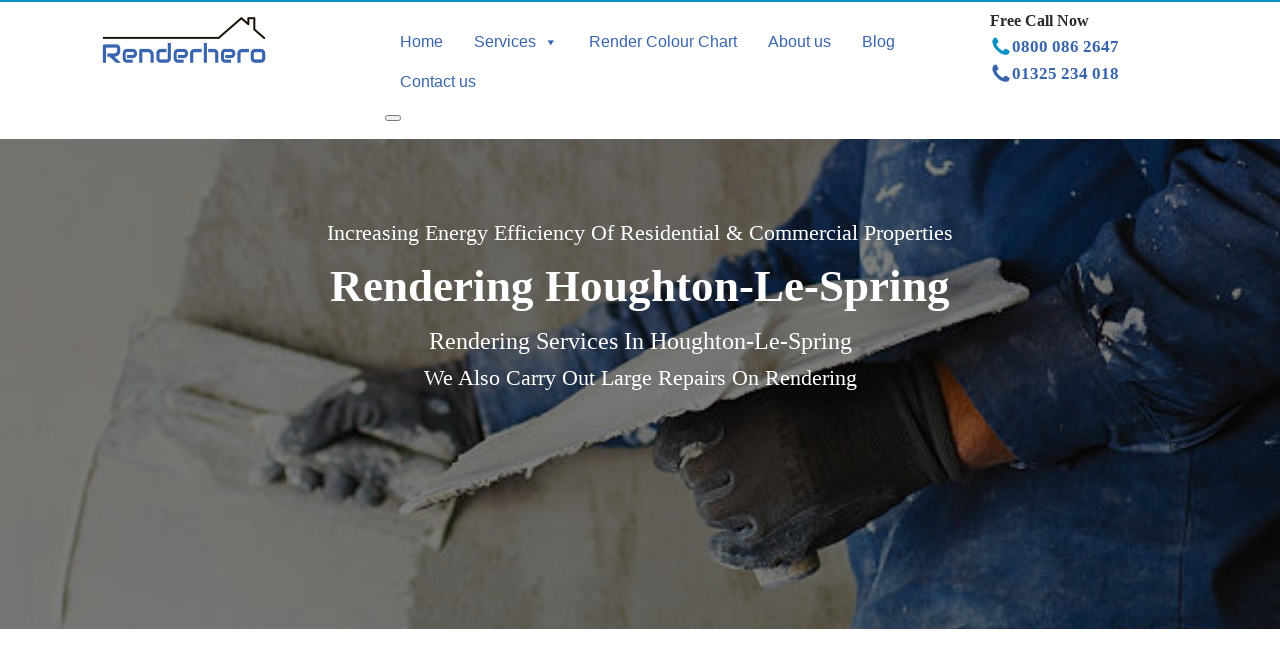

--- FILE ---
content_type: text/html; charset=UTF-8
request_url: https://www.renderhero.uk/rendering/houghton-le-spring/
body_size: 37837
content:
<!DOCTYPE html><html lang="en-GB" prefix="og: https://ogp.me/ns#" ><head><script data-no-optimize="1">var litespeed_docref=sessionStorage.getItem("litespeed_docref");litespeed_docref&&(Object.defineProperty(document,"referrer",{get:function(){return litespeed_docref}}),sessionStorage.removeItem("litespeed_docref"));</script> <meta charset="UTF-8"><meta name="viewport" content="width=device-width, initial-scale=1.0"><link rel="preload" as="style" href="https://fonts.googleapis.com/css?family=Poppins:100,200,300,400,500,600,700,800,900|Poppins:100,200,300,400,500,600,700,800,900|Audiowide:100,200,300,400,500,600,700,800,900" ><title>#1 Rendering Houghton-Le-Spring | Walls, Garages &amp; Exterior Rendering</title><meta name="description" content="Get your free quote today. Professional residential &amp; commercial rendering Houghton-Le-Spring for exterior walls, garages or homes in Houghton-Le-Spring guaranteed by years of experience."/><meta name="robots" content="follow, index, max-snippet:-1, max-video-preview:-1, max-image-preview:large"/><link rel="canonical" href="https://www.renderhero.uk/rendering/houghton-le-spring/" /><meta property="og:locale" content="en_GB" /><meta property="og:type" content="article" /><meta property="og:title" content="#1 Rendering Houghton-Le-Spring | Walls, Garages &amp; Exterior Rendering" /><meta property="og:description" content="Get your free quote today. Professional residential &amp; commercial rendering Houghton-Le-Spring for exterior walls, garages or homes in Houghton-Le-Spring guaranteed by years of experience." /><meta property="og:url" content="https://www.renderhero.uk/rendering/houghton-le-spring/" /><meta property="og:site_name" content="External Rendering Specialists | Coloured, Monocouche, | Render Hero" /><meta property="article:publisher" content="https://www.facebook.com/renderheroUK/" /><meta property="og:image" content="https://www.renderhero.uk/wp-content/uploads/2024/05/render-services-in-houghton-le-spring.jpg" /><meta property="og:image:secure_url" content="https://www.renderhero.uk/wp-content/uploads/2024/05/render-services-in-houghton-le-spring.jpg" /><meta property="og:image:width" content="612" /><meta property="og:image:height" content="523" /><meta property="og:image:alt" content="Rendering Services In Houghton-Le-Spring" /><meta property="og:image:type" content="image/jpeg" /><meta name="twitter:card" content="summary_large_image" /><meta name="twitter:title" content="#1 Rendering Houghton-Le-Spring | Walls, Garages &amp; Exterior Rendering" /><meta name="twitter:description" content="Get your free quote today. Professional residential &amp; commercial rendering Houghton-Le-Spring for exterior walls, garages or homes in Houghton-Le-Spring guaranteed by years of experience." /><meta name="twitter:image" content="https://www.renderhero.uk/wp-content/uploads/2024/05/render-services-in-houghton-le-spring.jpg" /> <script type="application/ld+json" class="rank-math-schema">{"@context":"https://schema.org","@graph":[{"@type":["LocalBusiness","Organization"],"@id":"https://www.renderhero.uk/#organization","name":"Render Hero","url":"https://www.renderhero.uk","sameAs":["https://www.facebook.com/renderheroUK/"],"logo":{"@type":"ImageObject","@id":"https://www.renderhero.uk/#logo","url":"https://www.renderhero.uk/wp-content/uploads/2021/02/cropped-logoicon.png","contentUrl":"https://www.renderhero.uk/wp-content/uploads/2021/02/cropped-logoicon.png","caption":"External Rendering Specialists | Coloured, Monocouche, | Render Hero","inLanguage":"en-GB","width":"512","height":"512"},"openingHours":["Monday,Tuesday,Wednesday,Thursday,Friday,Saturday,Sunday 09:00-17:00"],"image":{"@id":"https://www.renderhero.uk/#logo"}},{"@type":"WebSite","@id":"https://www.renderhero.uk/#website","url":"https://www.renderhero.uk","name":"External Rendering Specialists | Coloured, Monocouche, | Render Hero","publisher":{"@id":"https://www.renderhero.uk/#organization"},"inLanguage":"en-GB"},{"@type":"ImageObject","@id":"https://www.renderhero.uk/wp-content/uploads/2024/05/render-services-in-houghton-le-spring.jpg","url":"https://www.renderhero.uk/wp-content/uploads/2024/05/render-services-in-houghton-le-spring.jpg","width":"612","height":"523","caption":"Rendering Services In Houghton-Le-Spring","inLanguage":"en-GB"},{"@type":"WebPage","@id":"https://www.renderhero.uk/rendering/houghton-le-spring/#webpage","url":"https://www.renderhero.uk/rendering/houghton-le-spring/","name":"#1 Rendering Houghton-Le-Spring | Walls, Garages &amp; Exterior Rendering","datePublished":"2024-05-17T15:45:53+00:00","dateModified":"2024-05-17T15:45:53+00:00","isPartOf":{"@id":"https://www.renderhero.uk/#website"},"primaryImageOfPage":{"@id":"https://www.renderhero.uk/wp-content/uploads/2024/05/render-services-in-houghton-le-spring.jpg"},"inLanguage":"en-GB"},{"@type":"Service","name":"#1 Rendering Houghton-Le-Spring | Walls, Garages &amp; Exterior Rendering","description":"Get your free quote today. Professional residential &amp; commercial rendering Houghton-Le-Spring for exterior walls, garages or homes in Houghton-Le-Spring guaranteed by years of experience.","serviceType":"LocalBusiness","offers":{"@type":"Offer","price":"100","priceCurrency":"\u00a3","availability":"InStock"},"image":{"@id":"https://www.renderhero.uk/wp-content/uploads/2024/05/render-services-in-houghton-le-spring.jpg"},"@id":"https://www.renderhero.uk/rendering/houghton-le-spring/#schema-1399601","mainEntityOfPage":{"@id":"https://www.renderhero.uk/rendering/houghton-le-spring/#webpage"}}]}</script> <link rel="alternate" type="application/rss+xml" title="External Rendering Specialists | Coloured, Monocouche, | Render Hero &raquo; Feed" href="https://www.renderhero.uk/feed/" /><link rel="alternate" type="application/rss+xml" title="External Rendering Specialists | Coloured, Monocouche, | Render Hero &raquo; Comments Feed" href="https://www.renderhero.uk/comments/feed/" /><link rel="alternate" title="oEmbed (JSON)" type="application/json+oembed" href="https://www.renderhero.uk/wp-json/oembed/1.0/embed?url=https%3A%2F%2Fwww.renderhero.uk%2Frendering%2Fhoughton-le-spring%2F" /><link rel="alternate" title="oEmbed (XML)" type="text/xml+oembed" href="https://www.renderhero.uk/wp-json/oembed/1.0/embed?url=https%3A%2F%2Fwww.renderhero.uk%2Frendering%2Fhoughton-le-spring%2F&#038;format=xml" /><style id='wp-img-auto-sizes-contain-inline-css'>img:is([sizes=auto i],[sizes^="auto," i]){contain-intrinsic-size:3000px 1500px}
/*# sourceURL=wp-img-auto-sizes-contain-inline-css */</style><style id="litespeed-ccss">:root{--wp-admin-theme-color:#007cba;--wp-admin-theme-color--rgb:0,124,186;--wp-admin-theme-color-darker-10:#006ba1;--wp-admin-theme-color-darker-10--rgb:0,107,161;--wp-admin-theme-color-darker-20:#005a87;--wp-admin-theme-color-darker-20--rgb:0,90,135;--wp-admin-border-width-focus:2px;--wp-block-synced-color:#7a00df;--wp-block-synced-color--rgb:122,0,223;--wp-bound-block-color:#9747ff}:root{--wp--preset--font-size--normal:16px;--wp--preset--font-size--huge:42px}body{--wp--preset--color--black:#000;--wp--preset--color--cyan-bluish-gray:#abb8c3;--wp--preset--color--white:#fff;--wp--preset--color--pale-pink:#f78da7;--wp--preset--color--vivid-red:#cf2e2e;--wp--preset--color--luminous-vivid-orange:#ff6900;--wp--preset--color--luminous-vivid-amber:#fcb900;--wp--preset--color--light-green-cyan:#7bdcb5;--wp--preset--color--vivid-green-cyan:#00d084;--wp--preset--color--pale-cyan-blue:#8ed1fc;--wp--preset--color--vivid-cyan-blue:#0693e3;--wp--preset--color--vivid-purple:#9b51e0;--wp--preset--color--base:#fff;--wp--preset--color--contrast:#000;--wp--preset--color--primary:#9dff20;--wp--preset--color--secondary:#345c00;--wp--preset--color--tertiary:#f6f6f6;--wp--preset--gradient--vivid-cyan-blue-to-vivid-purple:linear-gradient(135deg,rgba(6,147,227,1) 0%,#9b51e0 100%);--wp--preset--gradient--light-green-cyan-to-vivid-green-cyan:linear-gradient(135deg,#7adcb4 0%,#00d082 100%);--wp--preset--gradient--luminous-vivid-amber-to-luminous-vivid-orange:linear-gradient(135deg,rgba(252,185,0,1) 0%,rgba(255,105,0,1) 100%);--wp--preset--gradient--luminous-vivid-orange-to-vivid-red:linear-gradient(135deg,rgba(255,105,0,1) 0%,#cf2e2e 100%);--wp--preset--gradient--very-light-gray-to-cyan-bluish-gray:linear-gradient(135deg,#eee 0%,#a9b8c3 100%);--wp--preset--gradient--cool-to-warm-spectrum:linear-gradient(135deg,#4aeadc 0%,#9778d1 20%,#cf2aba 40%,#ee2c82 60%,#fb6962 80%,#fef84c 100%);--wp--preset--gradient--blush-light-purple:linear-gradient(135deg,#ffceec 0%,#9896f0 100%);--wp--preset--gradient--blush-bordeaux:linear-gradient(135deg,#fecda5 0%,#fe2d2d 50%,#6b003e 100%);--wp--preset--gradient--luminous-dusk:linear-gradient(135deg,#ffcb70 0%,#c751c0 50%,#4158d0 100%);--wp--preset--gradient--pale-ocean:linear-gradient(135deg,#fff5cb 0%,#b6e3d4 50%,#33a7b5 100%);--wp--preset--gradient--electric-grass:linear-gradient(135deg,#caf880 0%,#71ce7e 100%);--wp--preset--gradient--midnight:linear-gradient(135deg,#020381 0%,#2874fc 100%);--wp--preset--font-size--small:clamp(.875rem,.875rem + ((1vw - .2rem)*0.227),1rem);--wp--preset--font-size--medium:clamp(1rem,1rem + ((1vw - .2rem)*0.227),1.125rem);--wp--preset--font-size--large:clamp(1.75rem,1.75rem + ((1vw - .2rem)*0.227),1.875rem);--wp--preset--font-size--x-large:2.25rem;--wp--preset--font-size--xx-large:clamp(4rem,4rem + ((1vw - .2rem)*10.909),10rem);--wp--preset--font-family--dm-sans:"DM Sans",sans-serif;--wp--preset--font-family--ibm-plex-mono:'IBM Plex Mono',monospace;--wp--preset--font-family--inter:"Inter",sans-serif;--wp--preset--font-family--system-font:-apple-system,BlinkMacSystemFont,"Segoe UI",Roboto,Oxygen-Sans,Ubuntu,Cantarell,"Helvetica Neue",sans-serif;--wp--preset--font-family--source-serif-pro:"Source Serif Pro",serif;--wp--preset--spacing--30:clamp(1.5rem,5vw,2rem);--wp--preset--spacing--40:clamp(1.8rem,1.8rem + ((1vw - .48rem)*2.885),3rem);--wp--preset--spacing--50:clamp(2.5rem,8vw,4.5rem);--wp--preset--spacing--60:clamp(3.75rem,10vw,7rem);--wp--preset--spacing--70:clamp(5rem,5.25rem + ((1vw - .48rem)*9.096),8rem);--wp--preset--spacing--80:clamp(7rem,14vw,11rem);--wp--preset--shadow--natural:6px 6px 9px rgba(0,0,0,.2);--wp--preset--shadow--deep:12px 12px 50px rgba(0,0,0,.4);--wp--preset--shadow--sharp:6px 6px 0px rgba(0,0,0,.2);--wp--preset--shadow--outlined:6px 6px 0px -3px rgba(255,255,255,1),6px 6px rgba(0,0,0,1);--wp--preset--shadow--crisp:6px 6px 0px rgba(0,0,0,1)}#cookie-law-info-bar{font-size:15px;margin:0 auto;padding:12px 10px;position:absolute;text-align:center;box-sizing:border-box;width:100%;z-index:9999;display:none;left:0;font-weight:300;box-shadow:0 -1px 10px 0 rgba(172,171,171,.3)}#cookie-law-info-bar span{vertical-align:middle}.cli-plugin-button,.cli-plugin-button:visited{display:inline-block;padding:9px 12px;color:#fff;text-decoration:none;position:relative;margin-left:5px;text-decoration:none}.cli-plugin-button,.cli-plugin-button:visited,.medium.cli-plugin-button,.medium.cli-plugin-button:visited{font-size:13px;font-weight:400;line-height:1}.cli-plugin-button{margin-top:5px}.cli-bar-popup{-moz-background-clip:padding;-webkit-background-clip:padding;background-clip:padding-box;-webkit-border-radius:30px;-moz-border-radius:30px;border-radius:30px;padding:20px}.cli-container-fluid{padding-right:15px;padding-left:15px;margin-right:auto;margin-left:auto}.cli-row{display:-ms-flexbox;display:flex;-ms-flex-wrap:wrap;flex-wrap:wrap;margin-right:-15px;margin-left:-15px}.cli-align-items-stretch{-ms-flex-align:stretch!important;align-items:stretch!important}.cli-px-0{padding-left:0;padding-right:0}.cli-btn{font-size:14px;display:inline-block;font-weight:400;text-align:center;white-space:nowrap;vertical-align:middle;border:1px solid transparent;padding:.5rem 1.25rem;line-height:1;border-radius:.25rem}.cli-modal-backdrop{position:fixed;top:0;right:0;bottom:0;left:0;z-index:1040;background-color:#000;display:none}.cli-modal-backdrop.cli-fade{opacity:0}.cli-modal a{text-decoration:none}.cli-modal .cli-modal-dialog{position:relative;width:auto;margin:.5rem;font-family:-apple-system,BlinkMacSystemFont,"Segoe UI",Roboto,"Helvetica Neue",Arial,sans-serif,"Apple Color Emoji","Segoe UI Emoji","Segoe UI Symbol";font-size:1rem;font-weight:400;line-height:1.5;color:#212529;text-align:left;display:-ms-flexbox;display:flex;-ms-flex-align:center;align-items:center;min-height:calc(100% - (.5rem*2))}@media (min-width:576px){.cli-modal .cli-modal-dialog{max-width:500px;margin:1.75rem auto;min-height:calc(100% - (1.75rem*2))}}@media (min-width:992px){.cli-modal .cli-modal-dialog{max-width:900px}}.cli-modal-content{position:relative;display:-ms-flexbox;display:flex;-ms-flex-direction:column;flex-direction:column;width:100%;background-color:#fff;background-clip:padding-box;border-radius:.3rem;outline:0}.cli-modal .cli-modal-close{position:absolute;right:10px;top:10px;z-index:1;padding:0;background-color:transparent!important;border:0;-webkit-appearance:none;font-size:1.5rem;font-weight:700;line-height:1;color:#000;text-shadow:0 1px 0 #fff}.cli-switch{display:inline-block;position:relative;min-height:1px;padding-left:70px;font-size:14px}.cli-switch input[type=checkbox]{display:none}.cli-switch .cli-slider{background-color:#e3e1e8;height:24px;width:50px;bottom:0;left:0;position:absolute;right:0;top:0}.cli-switch .cli-slider:before{background-color:#fff;bottom:2px;content:"";height:20px;left:2px;position:absolute;width:20px}.cli-switch .cli-slider{border-radius:34px}.cli-switch .cli-slider:before{border-radius:50%}.cli-tab-content{background:#fff}.cli-tab-content{width:100%;padding:30px}@media (max-width:767px){.cli-tab-content{padding:30px 10px}}.cli-container-fluid{padding-right:15px;padding-left:15px;margin-right:auto;margin-left:auto}.cli-row{display:-ms-flexbox;display:flex;-ms-flex-wrap:wrap;flex-wrap:wrap;margin-right:-15px;margin-left:-15px}.cli-align-items-stretch{-ms-flex-align:stretch!important;align-items:stretch!important}.cli-px-0{padding-left:0;padding-right:0}.cli-btn{font-size:14px;display:inline-block;font-weight:400;text-align:center;white-space:nowrap;vertical-align:middle;border:1px solid transparent;padding:.5rem 1.25rem;line-height:1;border-radius:.25rem}.cli-modal-backdrop{position:fixed;top:0;right:0;bottom:0;left:0;z-index:1040;background-color:#000;-webkit-transform:scale(0);transform:scale(0)}.cli-modal-backdrop.cli-fade{opacity:0}.cli-modal{position:fixed;top:0;right:0;bottom:0;left:0;z-index:99999;transform:scale(0);overflow:hidden;outline:0;display:none}.cli-modal a{text-decoration:none}.cli-modal .cli-modal-dialog{position:relative;width:auto;margin:.5rem;font-family:inherit;font-size:1rem;font-weight:400;line-height:1.5;color:#212529;text-align:left;display:-ms-flexbox;display:flex;-ms-flex-align:center;align-items:center;min-height:calc(100% - (.5rem*2))}@media (min-width:576px){.cli-modal .cli-modal-dialog{max-width:500px;margin:1.75rem auto;min-height:calc(100% - (1.75rem*2))}}.cli-modal-content{position:relative;display:-ms-flexbox;display:flex;-ms-flex-direction:column;flex-direction:column;width:100%;background-color:#fff;background-clip:padding-box;border-radius:.2rem;box-sizing:border-box;outline:0}.cli-switch{display:inline-block;position:relative;min-height:1px;padding-left:38px;font-size:14px}.cli-switch input[type=checkbox]{display:none}.cli-switch .cli-slider{background-color:#e3e1e8;height:20px;width:38px;bottom:0;left:0;position:absolute;right:0;top:0}.cli-switch .cli-slider:before{background-color:#fff;bottom:2px;content:"";height:15px;left:3px;position:absolute;width:15px}.cli-switch .cli-slider{border-radius:34px;font-size:0}.cli-switch .cli-slider:before{border-radius:50%}.cli-tab-content{background:#fff}.cli-tab-content{width:100%;padding:5px 30px 5px 5px;box-sizing:border-box}@media (max-width:767px){.cli-tab-content{padding:30px 10px}}.cli-tab-footer .cli-btn{background-color:#00acad;padding:10px 15px;text-decoration:none}.cli-tab-footer .wt-cli-privacy-accept-btn{background-color:#61a229;color:#fff;border-radius:0}.cli-tab-footer{width:100%;text-align:right;padding:20px 0}.cli-col-12{width:100%}.cli-tab-header{display:flex;justify-content:space-between}.cli-tab-header a:before{width:10px;height:2px;left:0;top:calc(50% - 1px)}.cli-tab-header a:after{width:2px;height:10px;left:4px;top:calc(50% - 5px);-webkit-transform:none;transform:none}.cli-tab-header a:before{width:7px;height:7px;border-right:1px solid #4a6e78;border-bottom:1px solid #4a6e78;content:" ";transform:rotate(-45deg);margin-right:10px}.cli-tab-header a.cli-nav-link{position:relative;display:flex;align-items:center;font-size:14px;color:#000;text-transform:capitalize}.cli-tab-header{border-radius:5px;padding:12px 15px;background-color:#f2f2f2}.cli-modal .cli-modal-close{position:absolute;right:0;top:0;z-index:1;-webkit-appearance:none;width:40px;height:40px;padding:0;border-radius:50%;padding:10px;background:0 0;border:none;min-width:40px}.cli-tab-container h4{font-family:inherit;font-size:16px;margin-bottom:15px;margin:10px 0}#cliSettingsPopup .cli-tab-section-container{padding-top:12px}.cli-privacy-content-text{font-size:14px;line-height:1.4;margin-top:0;padding:0;color:#000}.cli-tab-content{display:none}.cli-tab-section .cli-tab-content{padding:10px 20px 5px}.cli-tab-section{margin-top:5px}@media (min-width:992px){.cli-modal .cli-modal-dialog{max-width:645px}}.cli-switch .cli-slider:after{content:attr(data-cli-disable);position:absolute;right:50px;color:#000;font-size:12px;text-align:right;min-width:80px}.cli-privacy-overview:not(.cli-collapsed) .cli-privacy-content{max-height:60px;overflow:hidden}a.cli-privacy-readmore{font-size:12px;margin-top:12px;display:inline-block;padding-bottom:0;color:#000;text-decoration:underline}.cli-modal-footer{position:relative}a.cli-privacy-readmore:before{content:attr(data-readmore-text)}.cli-modal-close svg{fill:#000}span.cli-necessary-caption{color:#000;font-size:12px}.cli-tab-container .cli-row{max-height:500px;overflow-y:auto}.cli-tab-section .cookielawinfo-row-cat-table td,.cli-tab-section .cookielawinfo-row-cat-table th{font-size:12px}.wt-cli-sr-only{display:none;font-size:16px}.cli-bar-container{float:none;margin:0 auto;display:-webkit-box;display:-moz-box;display:-ms-flexbox;display:-webkit-flex;display:flex;justify-content:space-between;-webkit-box-align:center;-moz-box-align:center;-ms-flex-align:center;-webkit-align-items:center;align-items:center}.cli-bar-btn_container{margin-left:20px;display:-webkit-box;display:-moz-box;display:-ms-flexbox;display:-webkit-flex;display:flex;-webkit-box-align:center;-moz-box-align:center;-ms-flex-align:center;-webkit-align-items:center;align-items:center;flex-wrap:nowrap}.cli-bar-btn_container a{white-space:nowrap}.cli-style-v2{font-size:11pt;line-height:18px;font-weight:400}.cli-style-v2 .cli-bar-message{width:70%;text-align:left}.cli-style-v2 .cli-bar-message .wt-cli-ccpa-element{margin-top:5px}.cli-style-v2 .cli-bar-btn_container .cli_action_button,.cli-style-v2 .cli-bar-btn_container .cli_settings_button{margin-left:5px}.cli-style-v2 .cli_settings_button:not(.cli-plugin-button){text-decoration:underline}.cli-style-v2 .cli-bar-btn_container .cli-plugin-button{margin-top:5px;margin-bottom:5px}a.wt-cli-ccpa-opt-out{white-space:nowrap;text-decoration:underline}.wt-cli-necessary-checkbox{display:none!important}@media (max-width:985px){.cli-style-v2 .cli-bar-message{width:100%}.cli-style-v2.cli-bar-container{justify-content:left;flex-wrap:wrap}.cli-style-v2 .cli-bar-btn_container{margin-left:0;margin-top:10px}}.wt-cli-privacy-overview-actions{padding-bottom:0}@media only screen and (max-width:479px) and (min-width:320px){.cli-style-v2 .cli-bar-btn_container{flex-wrap:wrap}}.wt-cli-cookie-description{font-size:14px;line-height:1.4;margin-top:0;padding:0;color:#000}button,input{overflow:visible}[type=checkbox]{box-sizing:border-box;padding:0}html{line-height:1.15;-ms-text-size-adjust:100%;-webkit-text-size-adjust:100%}body,h1,h4{margin:0}section{display:block}a{background-color:transparent;-webkit-text-decoration-skip:objects}img{border-style:none}svg:not(:root){overflow:hidden}button,input{font-size:100%;line-height:1.15;margin:0}button{text-transform:none}button,html [type=button]{-webkit-appearance:button}[type=button]::-moz-focus-inner,button::-moz-focus-inner{border-style:none;padding:0}[type=button]:-moz-focusring,button:-moz-focusring{outline:ButtonText dotted 1px}::-webkit-file-upload-button{-webkit-appearance:button;font:inherit}html{box-sizing:border-box}body{font-size:16px;color:rgba(64,64,64,1)}*,:after,:before{box-sizing:inherit}.ct-section-inner-wrap{margin-left:auto;margin-right:auto;height:100%;min-height:inherit}div.ct-fancy-icon{display:inline-flex;border-radius:50%}.ct-fancy-icon>svg{fill:currentColor}#mega-menu-wrap-max_mega_menu_1,#mega-menu-wrap-max_mega_menu_1 #mega-menu-max_mega_menu_1,#mega-menu-wrap-max_mega_menu_1 #mega-menu-max_mega_menu_1 ul.mega-sub-menu,#mega-menu-wrap-max_mega_menu_1 #mega-menu-max_mega_menu_1 li.mega-menu-item,#mega-menu-wrap-max_mega_menu_1 #mega-menu-max_mega_menu_1 li.mega-menu-row,#mega-menu-wrap-max_mega_menu_1 #mega-menu-max_mega_menu_1 li.mega-menu-column,#mega-menu-wrap-max_mega_menu_1 #mega-menu-max_mega_menu_1 a.mega-menu-link{border-radius:0;box-shadow:none;background:0 0;border:0;bottom:auto;box-sizing:border-box;clip:auto;color:#666;display:block;float:none;font-family:inherit;font-size:14px;height:auto;left:auto;line-height:1.7;list-style-type:none;margin:0;min-height:auto;max-height:none;min-width:auto;max-width:none;opacity:1;outline:none;overflow:visible;padding:0;position:relative;right:auto;text-align:left;text-decoration:none;text-indent:0;text-transform:none;transform:none;top:auto;vertical-align:baseline;visibility:inherit;width:auto;word-wrap:break-word;white-space:normal}#mega-menu-wrap-max_mega_menu_1:before,#mega-menu-wrap-max_mega_menu_1:after,#mega-menu-wrap-max_mega_menu_1 #mega-menu-max_mega_menu_1:before,#mega-menu-wrap-max_mega_menu_1 #mega-menu-max_mega_menu_1:after,#mega-menu-wrap-max_mega_menu_1 #mega-menu-max_mega_menu_1 ul.mega-sub-menu:before,#mega-menu-wrap-max_mega_menu_1 #mega-menu-max_mega_menu_1 ul.mega-sub-menu:after,#mega-menu-wrap-max_mega_menu_1 #mega-menu-max_mega_menu_1 li.mega-menu-item:before,#mega-menu-wrap-max_mega_menu_1 #mega-menu-max_mega_menu_1 li.mega-menu-item:after,#mega-menu-wrap-max_mega_menu_1 #mega-menu-max_mega_menu_1 li.mega-menu-row:before,#mega-menu-wrap-max_mega_menu_1 #mega-menu-max_mega_menu_1 li.mega-menu-row:after,#mega-menu-wrap-max_mega_menu_1 #mega-menu-max_mega_menu_1 li.mega-menu-column:before,#mega-menu-wrap-max_mega_menu_1 #mega-menu-max_mega_menu_1 li.mega-menu-column:after,#mega-menu-wrap-max_mega_menu_1 #mega-menu-max_mega_menu_1 a.mega-menu-link:before,#mega-menu-wrap-max_mega_menu_1 #mega-menu-max_mega_menu_1 a.mega-menu-link:after{display:none}#mega-menu-wrap-max_mega_menu_1{border-radius:0}@media only screen and (min-width:769px){#mega-menu-wrap-max_mega_menu_1{background:#fff}}#mega-menu-wrap-max_mega_menu_1 #mega-menu-max_mega_menu_1{text-align:left;padding:0}#mega-menu-wrap-max_mega_menu_1 #mega-menu-max_mega_menu_1 a.mega-menu-link{display:inline}#mega-menu-wrap-max_mega_menu_1 #mega-menu-max_mega_menu_1 li.mega-menu-item>ul.mega-sub-menu{display:block;visibility:hidden;opacity:1}@media only screen and (max-width:768px){#mega-menu-wrap-max_mega_menu_1 #mega-menu-max_mega_menu_1 li.mega-menu-item>ul.mega-sub-menu{display:none;visibility:visible;opacity:1}}@media only screen and (min-width:769px){#mega-menu-wrap-max_mega_menu_1 #mega-menu-max_mega_menu_1[data-effect=fade_up] li.mega-menu-item.mega-menu-megamenu>ul.mega-sub-menu{opacity:0;transform:translate(0,10px)}}#mega-menu-wrap-max_mega_menu_1 #mega-menu-max_mega_menu_1 li.mega-menu-item.mega-menu-megamenu ul.mega-sub-menu ul.mega-sub-menu{visibility:inherit;opacity:1;display:block}#mega-menu-wrap-max_mega_menu_1 #mega-menu-max_mega_menu_1 li.mega-menu-item a.mega-menu-link:before{display:inline-block;font:inherit;font-family:dashicons;position:static;margin:0 6px 0 0;vertical-align:top;-webkit-font-smoothing:antialiased;-moz-osx-font-smoothing:grayscale;color:inherit;background:0 0;height:auto;width:auto;top:auto}@media only screen and (min-width:769px){#mega-menu-wrap-max_mega_menu_1 #mega-menu-max_mega_menu_1>li.mega-menu-megamenu.mega-menu-item{position:static}}#mega-menu-wrap-max_mega_menu_1 #mega-menu-max_mega_menu_1>li.mega-menu-item{margin:0 1px 0 0;display:inline-block;height:auto;vertical-align:middle}#mega-menu-wrap-max_mega_menu_1 #mega-menu-max_mega_menu_1>li.mega-menu-item>a.mega-menu-link{line-height:40px;height:40px;padding:0 15px;vertical-align:baseline;width:auto;display:block;color:#3965ae;text-transform:none;text-decoration:none;text-align:left;background:rgba(255,255,255,0);border-top:0 solid #fff;border-left:0 solid #fff;border-right:0 solid #fff;border-bottom:2px solid #fff;border-radius:0;font-family:inherit;font-size:16px;font-weight:400;outline:none}@media only screen and (max-width:768px){#mega-menu-wrap-max_mega_menu_1 #mega-menu-max_mega_menu_1>li.mega-menu-item{display:list-item;margin:0;clear:both;border:0}#mega-menu-wrap-max_mega_menu_1 #mega-menu-max_mega_menu_1>li.mega-menu-item>a.mega-menu-link{border-radius:0;border:0;margin:0;line-height:40px;height:40px;padding:0 10px;background:0 0;text-align:left;color:#fff;font-size:14px}}#mega-menu-wrap-max_mega_menu_1 #mega-menu-max_mega_menu_1 li.mega-menu-megamenu>ul.mega-sub-menu>li.mega-menu-row{width:100%;float:left}#mega-menu-wrap-max_mega_menu_1 #mega-menu-max_mega_menu_1 li.mega-menu-megamenu>ul.mega-sub-menu>li.mega-menu-row .mega-menu-column{float:left;min-height:1px}@media only screen and (min-width:769px){#mega-menu-wrap-max_mega_menu_1 #mega-menu-max_mega_menu_1 li.mega-menu-megamenu>ul.mega-sub-menu>li.mega-menu-row>ul.mega-sub-menu>li.mega-menu-columns-3-of-12{width:25%}#mega-menu-wrap-max_mega_menu_1 #mega-menu-max_mega_menu_1 li.mega-menu-megamenu>ul.mega-sub-menu>li.mega-menu-row>ul.mega-sub-menu>li.mega-menu-columns-6-of-12{width:50%}}@media only screen and (max-width:768px){#mega-menu-wrap-max_mega_menu_1 #mega-menu-max_mega_menu_1 li.mega-menu-megamenu>ul.mega-sub-menu>li.mega-menu-row>ul.mega-sub-menu>li.mega-menu-column{width:100%;clear:both}}#mega-menu-wrap-max_mega_menu_1 #mega-menu-max_mega_menu_1 li.mega-menu-megamenu>ul.mega-sub-menu>li.mega-menu-row .mega-menu-column>ul.mega-sub-menu>li.mega-menu-item{padding:5px;width:100%}#mega-menu-wrap-max_mega_menu_1 #mega-menu-max_mega_menu_1>li.mega-menu-megamenu>ul.mega-sub-menu{z-index:999;border-radius:10px;background:#f9f9f9;border:0;padding:20px 15px 40px;position:absolute;width:100%;max-width:none;left:0}@media only screen and (max-width:768px){#mega-menu-wrap-max_mega_menu_1 #mega-menu-max_mega_menu_1>li.mega-menu-megamenu>ul.mega-sub-menu{float:left;position:static;width:100%}}@media only screen and (min-width:769px){#mega-menu-wrap-max_mega_menu_1 #mega-menu-max_mega_menu_1>li.mega-menu-megamenu>ul.mega-sub-menu li.mega-menu-columns-3-of-12{width:25%}#mega-menu-wrap-max_mega_menu_1 #mega-menu-max_mega_menu_1>li.mega-menu-megamenu>ul.mega-sub-menu li.mega-menu-columns-6-of-12{width:50%}}#mega-menu-wrap-max_mega_menu_1 #mega-menu-max_mega_menu_1>li.mega-menu-megamenu>ul.mega-sub-menu li.mega-menu-column>ul.mega-sub-menu>li.mega-menu-item{color:#666;font-family:inherit;font-size:14px;display:block;float:left;clear:none;padding:5px;vertical-align:top}#mega-menu-wrap-max_mega_menu_1 #mega-menu-max_mega_menu_1>li.mega-menu-megamenu>ul.mega-sub-menu li.mega-menu-column>ul.mega-sub-menu>li.mega-menu-item>a.mega-menu-link{color:#3965ae;font-family:inherit;font-size:20px;text-transform:uppercase;text-decoration:none;font-weight:700;text-align:left;margin:0;padding:0 0 10px;vertical-align:top;display:block;border:0}@media only screen and (max-width:768px){#mega-menu-wrap-max_mega_menu_1 #mega-menu-max_mega_menu_1>li.mega-menu-megamenu>ul.mega-sub-menu{border:0;padding:10px;border-radius:0}}#mega-menu-wrap-max_mega_menu_1 #mega-menu-max_mega_menu_1 li.mega-menu-item-has-children>a.mega-menu-link>span.mega-indicator{display:inline-block;width:auto;background:0 0;position:relative;left:auto;min-width:auto;font-size:inherit;padding:0;margin:0 0 0 6px;height:auto;line-height:inherit;color:inherit}#mega-menu-wrap-max_mega_menu_1 #mega-menu-max_mega_menu_1 li.mega-menu-item-has-children>a.mega-menu-link>span.mega-indicator:after{content:"";font-family:dashicons;font-weight:400;display:inline-block;margin:0;vertical-align:top;-webkit-font-smoothing:antialiased;-moz-osx-font-smoothing:grayscale;transform:rotate(0);color:inherit;position:relative;background:0 0;height:auto;width:auto;right:auto;line-height:inherit}@media only screen and (max-width:768px){#mega-menu-wrap-max_mega_menu_1 #mega-menu-max_mega_menu_1 li.mega-menu-item-has-children>a.mega-menu-link>span.mega-indicator{float:right}}@media only screen and (max-width:768px){#mega-menu-wrap-max_mega_menu_1:after{content:"";display:table;clear:both}}#mega-menu-wrap-max_mega_menu_1 .mega-menu-toggle{display:none;z-index:1;background:#3965ae;border-radius:2px;line-height:40px;height:40px;text-align:left;outline:none;white-space:nowrap}@media only screen and (max-width:768px){#mega-menu-wrap-max_mega_menu_1 .mega-menu-toggle{display:-webkit-box;display:-ms-flexbox;display:-webkit-flex;display:flex}}#mega-menu-wrap-max_mega_menu_1 .mega-menu-toggle .mega-toggle-blocks-left,#mega-menu-wrap-max_mega_menu_1 .mega-menu-toggle .mega-toggle-blocks-center,#mega-menu-wrap-max_mega_menu_1 .mega-menu-toggle .mega-toggle-blocks-right{display:-webkit-box;display:-ms-flexbox;display:-webkit-flex;display:flex;-ms-flex-preferred-size:33.33%;-webkit-flex-basis:33.33%;flex-basis:33.33%}#mega-menu-wrap-max_mega_menu_1 .mega-menu-toggle .mega-toggle-blocks-left{-webkit-box-flex:1;-ms-flex:1;-webkit-flex:1;flex:1;-webkit-box-pack:start;-ms-flex-pack:start;-webkit-justify-content:flex-start;justify-content:flex-start}#mega-menu-wrap-max_mega_menu_1 .mega-menu-toggle .mega-toggle-blocks-center{-webkit-box-pack:center;-ms-flex-pack:center;-webkit-justify-content:center;justify-content:center}#mega-menu-wrap-max_mega_menu_1 .mega-menu-toggle .mega-toggle-blocks-right{-webkit-box-flex:1;-ms-flex:1;-webkit-flex:1;flex:1;-webkit-box-pack:end;-ms-flex-pack:end;-webkit-justify-content:flex-end;justify-content:flex-end}#mega-menu-wrap-max_mega_menu_1 .mega-menu-toggle .mega-toggle-blocks-right .mega-toggle-block{margin-right:6px}#mega-menu-wrap-max_mega_menu_1 .mega-menu-toggle .mega-toggle-blocks-right .mega-toggle-block:only-child{margin-left:6px}#mega-menu-wrap-max_mega_menu_1 .mega-menu-toggle .mega-toggle-block{display:-webkit-box;display:-ms-flexbox;display:-webkit-flex;display:flex;height:100%;outline:0;-webkit-align-self:center;-ms-flex-item-align:center;align-self:center;-ms-flex-negative:0;-webkit-flex-shrink:0;flex-shrink:0}@media only screen and (max-width:768px){#mega-menu-wrap-max_mega_menu_1 .mega-menu-toggle+#mega-menu-max_mega_menu_1{background:#222;padding:0;display:none}#mega-menu-wrap-max_mega_menu_1 .mega-menu-toggle+#mega-menu-max_mega_menu_1{position:fixed;display:block;width:500px;max-width:90%;height:100vh;max-height:100vh;top:0;box-sizing:border-box;overflow:auto;z-index:9999999999;overscroll-behavior:contain;visibility:hidden}#mega-menu-wrap-max_mega_menu_1 .mega-menu-toggle+#mega-menu-max_mega_menu_1{right:-500px}}#mega-menu-wrap-max_mega_menu_1 .mega-menu-toggle .mega-toggle-block-1 .mega-toggle-animated{padding:0;display:-webkit-box;display:-ms-flexbox;display:-webkit-flex;display:flex;font:inherit;color:inherit;text-transform:none;background-color:transparent;border:0;margin:0;overflow:visible;transform:scale(.8);align-self:center;outline:0;background:0 0}#mega-menu-wrap-max_mega_menu_1 .mega-menu-toggle .mega-toggle-block-1 .mega-toggle-animated-box{width:40px;height:24px;display:inline-block;position:relative;outline:0}#mega-menu-wrap-max_mega_menu_1 .mega-menu-toggle .mega-toggle-block-1 .mega-toggle-animated-inner{display:block;top:50%;margin-top:-2px}#mega-menu-wrap-max_mega_menu_1 .mega-menu-toggle .mega-toggle-block-1 .mega-toggle-animated-inner,#mega-menu-wrap-max_mega_menu_1 .mega-menu-toggle .mega-toggle-block-1 .mega-toggle-animated-inner:before,#mega-menu-wrap-max_mega_menu_1 .mega-menu-toggle .mega-toggle-block-1 .mega-toggle-animated-inner:after{width:40px;height:4px;background-color:#ddd;border-radius:4px;position:absolute}#mega-menu-wrap-max_mega_menu_1 .mega-menu-toggle .mega-toggle-block-1 .mega-toggle-animated-inner:before,#mega-menu-wrap-max_mega_menu_1 .mega-menu-toggle .mega-toggle-block-1 .mega-toggle-animated-inner:after{content:"";display:block}#mega-menu-wrap-max_mega_menu_1 .mega-menu-toggle .mega-toggle-block-1 .mega-toggle-animated-inner:before{top:-10px}#mega-menu-wrap-max_mega_menu_1 .mega-menu-toggle .mega-toggle-block-1 .mega-toggle-animated-inner:after{bottom:-10px}#mega-menu-wrap-max_mega_menu_1 .mega-menu-toggle .mega-toggle-block-1 .mega-toggle-animated-slider .mega-toggle-animated-inner{top:2px}#mega-menu-wrap-max_mega_menu_1 .mega-menu-toggle .mega-toggle-block-1 .mega-toggle-animated-slider .mega-toggle-animated-inner:before{top:10px}#mega-menu-wrap-max_mega_menu_1 .mega-menu-toggle .mega-toggle-block-1 .mega-toggle-animated-slider .mega-toggle-animated-inner:after{top:20px}#mega-menu-wrap-max_mega_menu_1{clear:both}#mega-menu-wrap-max_mega_menu_1 #mega-menu-max_mega_menu_1>li.mega-menu-item{font-family:"Poppins",sans-serif}@media only screen and (min-width:769px){#mega-menu-wrap-max_mega_menu_1{max-width:1090px;margin:0 auto}}#section-59-11>.ct-section-inner-wrap{padding-top:0;padding-right:10px;padding-bottom:0;padding-left:10px}#section-59-11{border-top-color:#0892c4;border-top-width:2px;border-top-style:solid}@media (max-width:1120px){#section-59-11>.ct-section-inner-wrap{display:flex}#section-59-11{display:block}#section-59-11{min-width:100%;max-width:100%;text-align:left}}#div_block-63-11{width:25%;padding-top:12px;padding-bottom:9px;padding-left:10px}#div_block-64-11{width:55.00%;align-items:flex-start;text-align:left;padding-top:20px;padding-bottom:14px}#div_block-88-11{width:20%;text-align:right;align-items:flex-start;padding-top:6px;padding-bottom:10px}#div_block-101-11{flex-direction:column;display:flex;gap:5px;width:100%}#div_block-90-11{text-align:left;flex-direction:row;display:flex;align-items:center;gap:10px;width:100%}#div_block-97-11{text-align:left;flex-direction:row;display:flex;align-items:center;gap:10px;width:100%}@media (max-width:1120px){#div_block-63-11{width:25%;flex-direction:column;display:flex;text-align:left}}@media (max-width:1120px){#div_block-64-11{width:50%}}@media (max-width:1120px){#div_block-88-11{width:25%}}@media (max-width:1120px){#div_block-101-11{flex-direction:column;display:flex}}@media (max-width:991px){#div_block-63-11{flex-direction:column;display:flex;align-items:center;text-align:center}}@media (max-width:991px){#div_block-88-11{padding-bottom:20px}}@media (max-width:479px){#div_block-63-11{display:flex}}@media (max-width:991px){#new_columns-62-11>.ct-div-block{width:100%!important}}@media (max-width:1120px){#new_columns-62-11{min-width:100%;max-width:100%;width:100%}}#text_block-91-11{font-weight:600}#link_text-94-11{font-size:17px;font-weight:600}#link_text-99-11{font-size:17px;font-weight:600}#fancy_icon-93-11{color:#0892c4}#fancy_icon-93-11>svg{width:22px;height:22px}#fancy_icon-98-11{color:#3965ae}#fancy_icon-98-11>svg{width:22px;height:22px}#shortcode-58-11{max-width:100%;width:100%}#section-2-246>.ct-section-inner-wrap{max-width:100%;padding-top:76px;padding-bottom:74px;align-items:center}#section-2-246{background-repeat:no-repeat;text-align:center;background-position:50% 50%}#section-4-246>.ct-section-inner-wrap{max-width:100%;align-items:center}#section-4-246{width:100%;text-align:left}#section-1588-246>.ct-section-inner-wrap{padding-top:0;padding-bottom:0}@media (max-width:767px){#section-4-246>.ct-section-inner-wrap{padding-top:22px;padding-bottom:44px}}#text_block-1659-246{useCustomTag:true}#span-1660-246{margin-bottom:10rem}@media (max-width:991px){#span-1660-246{margin-bottom:10rem}}#_dynamic_list-22-246{width:80%}#_dynamic_list-1589-246{padding-top:0;padding-bottom:0}@media (max-width:767px){#_dynamic_list-22-246{width:100%}}.ct-section{width:100%;background-size:cover;background-repeat:repeat}.ct-section>.ct-section-inner-wrap{display:flex;flex-direction:column;align-items:flex-start}.ct-div-block{display:flex;flex-wrap:nowrap;flex-direction:column;align-items:flex-start}.ct-new-columns{display:flex;width:100%;flex-direction:row;align-items:stretch;justify-content:center;flex-wrap:wrap}.ct-link-text{display:inline-block}.ct-link{display:flex;flex-wrap:wrap;text-align:center;text-decoration:none;flex-direction:column;align-items:center;justify-content:center}.ct-image{max-width:100%}.ct-fancy-icon>svg{width:55px;height:55px}.ct-span{display:inline-block;text-decoration:inherit}.oxy-dynamic-list{width:100%}@media screen and (-ms-high-contrast:active),(-ms-high-contrast:none){.ct-div-block,.ct-text-block,.ct-link-text{max-width:100%}img{flex-shrink:0}body *{min-height:1px}}.ct-section-inner-wrap{max-width:1120px}body{font-family:'Poppins'}body{line-height:1.6;font-size:16px;font-weight:400;color:#2b2c28}h1,h4{font-family:'Poppins';font-size:64px}h4{font-size:24px;font-weight:500;color:#170f04}h4{font-size:22px;font-weight:400;color:#170f04}h4{font-size:20px;font-weight:400;color:#170f04}a{color:#0892c4;text-decoration:none}.ct-link-text{color:#3965ae;text-decoration:}.ct-link{color:#3965ae;text-decoration:}.ct-section-inner-wrap{padding-top:75px;padding-right:20px;padding-bottom:75px;padding-left:20px}.ct-new-columns>.ct-div-block{padding-top:20px;padding-right:20px;padding-bottom:20px;padding-left:20px}#span-1660-246 h1{color:#fff}#text_block-1659-246 h1{font-size:45px}#section-1588-246{display:none}h4{font-size:20px}@media (max-width:767px){#_dynamic_list-22-246{display:flex;flex-wrap:wrap;flex-direction:row;width:100%}#text_block-1659-246 h1{font-size:35px}}[data-aos^=zoom][data-aos^=zoom]{opacity:0}[data-aos=zoom-in-right]{transform:translate3d(-100px,0,0) scale(.6)}.cookielawinfo-column-1{width:25%}.cookielawinfo-column-3{width:15%}.cookielawinfo-column-4{width:50%}table.cookielawinfo-winter{font:85% "Lucida Grande","Lucida Sans Unicode","Trebuchet MS",sans-serif;padding:0;margin:10px 0 20px;border-collapse:collapse;color:#333;background:#f3f5f7}table.cookielawinfo-winter thead th{background:#3a4856;padding:15px 10px;color:#fff;text-align:left;font-weight:400}table.cookielawinfo-winter tbody{border-left:1px solid #eaecee;border-right:1px solid #eaecee}table.cookielawinfo-winter tbody{border-bottom:1px solid #eaecee}table.cookielawinfo-winter tbody td{padding:10px;background:url("/wp-content/plugins/cookie-law-info/legacy/images/td_back.gif") repeat-x;text-align:left}table.cookielawinfo-winter tbody tr{background:#f3f5f7}@media (max-width:800px){table.cookielawinfo-row-cat-table td,table.cookielawinfo-row-cat-table th{width:23%;font-size:12px;word-wrap:break-word}table.cookielawinfo-row-cat-table .cookielawinfo-column-4,table.cookielawinfo-row-cat-table .cookielawinfo-column-4{width:45%}}.cookielawinfo-row-cat-table{width:99%;margin-left:5px}</style><link rel="preload" data-asynced="1" data-optimized="2" as="style" onload="this.onload=null;this.rel='stylesheet'" href="https://www.renderhero.uk/wp-content/litespeed/ucss/5a7c709123f19819e51f41cc08978e5f.css?ver=86c18" /><script data-optimized="1" type="litespeed/javascript" data-src="https://www.renderhero.uk/wp-content/plugins/litespeed-cache/assets/js/css_async.min.js"></script> <style id='wp-block-library-inline-css'>:root{--wp-block-synced-color:#7a00df;--wp-block-synced-color--rgb:122,0,223;--wp-bound-block-color:var(--wp-block-synced-color);--wp-editor-canvas-background:#ddd;--wp-admin-theme-color:#007cba;--wp-admin-theme-color--rgb:0,124,186;--wp-admin-theme-color-darker-10:#006ba1;--wp-admin-theme-color-darker-10--rgb:0,107,160.5;--wp-admin-theme-color-darker-20:#005a87;--wp-admin-theme-color-darker-20--rgb:0,90,135;--wp-admin-border-width-focus:2px}@media (min-resolution:192dpi){:root{--wp-admin-border-width-focus:1.5px}}.wp-element-button{cursor:pointer}:root .has-very-light-gray-background-color{background-color:#eee}:root .has-very-dark-gray-background-color{background-color:#313131}:root .has-very-light-gray-color{color:#eee}:root .has-very-dark-gray-color{color:#313131}:root .has-vivid-green-cyan-to-vivid-cyan-blue-gradient-background{background:linear-gradient(135deg,#00d084,#0693e3)}:root .has-purple-crush-gradient-background{background:linear-gradient(135deg,#34e2e4,#4721fb 50%,#ab1dfe)}:root .has-hazy-dawn-gradient-background{background:linear-gradient(135deg,#faaca8,#dad0ec)}:root .has-subdued-olive-gradient-background{background:linear-gradient(135deg,#fafae1,#67a671)}:root .has-atomic-cream-gradient-background{background:linear-gradient(135deg,#fdd79a,#004a59)}:root .has-nightshade-gradient-background{background:linear-gradient(135deg,#330968,#31cdcf)}:root .has-midnight-gradient-background{background:linear-gradient(135deg,#020381,#2874fc)}:root{--wp--preset--font-size--normal:16px;--wp--preset--font-size--huge:42px}.has-regular-font-size{font-size:1em}.has-larger-font-size{font-size:2.625em}.has-normal-font-size{font-size:var(--wp--preset--font-size--normal)}.has-huge-font-size{font-size:var(--wp--preset--font-size--huge)}.has-text-align-center{text-align:center}.has-text-align-left{text-align:left}.has-text-align-right{text-align:right}.has-fit-text{white-space:nowrap!important}#end-resizable-editor-section{display:none}.aligncenter{clear:both}.items-justified-left{justify-content:flex-start}.items-justified-center{justify-content:center}.items-justified-right{justify-content:flex-end}.items-justified-space-between{justify-content:space-between}.screen-reader-text{border:0;clip-path:inset(50%);height:1px;margin:-1px;overflow:hidden;padding:0;position:absolute;width:1px;word-wrap:normal!important}.screen-reader-text:focus{background-color:#ddd;clip-path:none;color:#444;display:block;font-size:1em;height:auto;left:5px;line-height:normal;padding:15px 23px 14px;text-decoration:none;top:5px;width:auto;z-index:100000}html :where(.has-border-color){border-style:solid}html :where([style*=border-top-color]){border-top-style:solid}html :where([style*=border-right-color]){border-right-style:solid}html :where([style*=border-bottom-color]){border-bottom-style:solid}html :where([style*=border-left-color]){border-left-style:solid}html :where([style*=border-width]){border-style:solid}html :where([style*=border-top-width]){border-top-style:solid}html :where([style*=border-right-width]){border-right-style:solid}html :where([style*=border-bottom-width]){border-bottom-style:solid}html :where([style*=border-left-width]){border-left-style:solid}html :where(img[class*=wp-image-]){height:auto;max-width:100%}:where(figure){margin:0 0 1em}html :where(.is-position-sticky){--wp-admin--admin-bar--position-offset:var(--wp-admin--admin-bar--height,0px)}@media screen and (max-width:600px){html :where(.is-position-sticky){--wp-admin--admin-bar--position-offset:0px}}
/*# sourceURL=/wp-includes/css/dist/block-library/common.min.css */</style><style id='classic-theme-styles-inline-css'>/*! This file is auto-generated */
.wp-block-button__link{color:#fff;background-color:#32373c;border-radius:9999px;box-shadow:none;text-decoration:none;padding:calc(.667em + 2px) calc(1.333em + 2px);font-size:1.125em}.wp-block-file__button{background:#32373c;color:#fff;text-decoration:none}
/*# sourceURL=/wp-includes/css/classic-themes.min.css */</style><style id='global-styles-inline-css'>:root{--wp--preset--aspect-ratio--square: 1;--wp--preset--aspect-ratio--4-3: 4/3;--wp--preset--aspect-ratio--3-4: 3/4;--wp--preset--aspect-ratio--3-2: 3/2;--wp--preset--aspect-ratio--2-3: 2/3;--wp--preset--aspect-ratio--16-9: 16/9;--wp--preset--aspect-ratio--9-16: 9/16;--wp--preset--color--black: #000000;--wp--preset--color--cyan-bluish-gray: #abb8c3;--wp--preset--color--white: #ffffff;--wp--preset--color--pale-pink: #f78da7;--wp--preset--color--vivid-red: #cf2e2e;--wp--preset--color--luminous-vivid-orange: #ff6900;--wp--preset--color--luminous-vivid-amber: #fcb900;--wp--preset--color--light-green-cyan: #7bdcb5;--wp--preset--color--vivid-green-cyan: #00d084;--wp--preset--color--pale-cyan-blue: #8ed1fc;--wp--preset--color--vivid-cyan-blue: #0693e3;--wp--preset--color--vivid-purple: #9b51e0;--wp--preset--color--base: #f9f9f9;--wp--preset--color--base-2: #ffffff;--wp--preset--color--contrast: #111111;--wp--preset--color--contrast-2: #636363;--wp--preset--color--contrast-3: #A4A4A4;--wp--preset--color--accent: #cfcabe;--wp--preset--color--accent-2: #c2a990;--wp--preset--color--accent-3: #d8613c;--wp--preset--color--accent-4: #b1c5a4;--wp--preset--color--accent-5: #b5bdbc;--wp--preset--gradient--vivid-cyan-blue-to-vivid-purple: linear-gradient(135deg,rgb(6,147,227) 0%,rgb(155,81,224) 100%);--wp--preset--gradient--light-green-cyan-to-vivid-green-cyan: linear-gradient(135deg,rgb(122,220,180) 0%,rgb(0,208,130) 100%);--wp--preset--gradient--luminous-vivid-amber-to-luminous-vivid-orange: linear-gradient(135deg,rgb(252,185,0) 0%,rgb(255,105,0) 100%);--wp--preset--gradient--luminous-vivid-orange-to-vivid-red: linear-gradient(135deg,rgb(255,105,0) 0%,rgb(207,46,46) 100%);--wp--preset--gradient--very-light-gray-to-cyan-bluish-gray: linear-gradient(135deg,rgb(238,238,238) 0%,rgb(169,184,195) 100%);--wp--preset--gradient--cool-to-warm-spectrum: linear-gradient(135deg,rgb(74,234,220) 0%,rgb(151,120,209) 20%,rgb(207,42,186) 40%,rgb(238,44,130) 60%,rgb(251,105,98) 80%,rgb(254,248,76) 100%);--wp--preset--gradient--blush-light-purple: linear-gradient(135deg,rgb(255,206,236) 0%,rgb(152,150,240) 100%);--wp--preset--gradient--blush-bordeaux: linear-gradient(135deg,rgb(254,205,165) 0%,rgb(254,45,45) 50%,rgb(107,0,62) 100%);--wp--preset--gradient--luminous-dusk: linear-gradient(135deg,rgb(255,203,112) 0%,rgb(199,81,192) 50%,rgb(65,88,208) 100%);--wp--preset--gradient--pale-ocean: linear-gradient(135deg,rgb(255,245,203) 0%,rgb(182,227,212) 50%,rgb(51,167,181) 100%);--wp--preset--gradient--electric-grass: linear-gradient(135deg,rgb(202,248,128) 0%,rgb(113,206,126) 100%);--wp--preset--gradient--midnight: linear-gradient(135deg,rgb(2,3,129) 0%,rgb(40,116,252) 100%);--wp--preset--gradient--gradient-1: linear-gradient(to bottom, #cfcabe 0%, #F9F9F9 100%);--wp--preset--gradient--gradient-2: linear-gradient(to bottom, #C2A990 0%, #F9F9F9 100%);--wp--preset--gradient--gradient-3: linear-gradient(to bottom, #D8613C 0%, #F9F9F9 100%);--wp--preset--gradient--gradient-4: linear-gradient(to bottom, #B1C5A4 0%, #F9F9F9 100%);--wp--preset--gradient--gradient-5: linear-gradient(to bottom, #B5BDBC 0%, #F9F9F9 100%);--wp--preset--gradient--gradient-6: linear-gradient(to bottom, #A4A4A4 0%, #F9F9F9 100%);--wp--preset--gradient--gradient-7: linear-gradient(to bottom, #cfcabe 50%, #F9F9F9 50%);--wp--preset--gradient--gradient-8: linear-gradient(to bottom, #C2A990 50%, #F9F9F9 50%);--wp--preset--gradient--gradient-9: linear-gradient(to bottom, #D8613C 50%, #F9F9F9 50%);--wp--preset--gradient--gradient-10: linear-gradient(to bottom, #B1C5A4 50%, #F9F9F9 50%);--wp--preset--gradient--gradient-11: linear-gradient(to bottom, #B5BDBC 50%, #F9F9F9 50%);--wp--preset--gradient--gradient-12: linear-gradient(to bottom, #A4A4A4 50%, #F9F9F9 50%);--wp--preset--font-size--small: 0.9rem;--wp--preset--font-size--medium: 1.05rem;--wp--preset--font-size--large: clamp(1.39rem, 1.39rem + ((1vw - 0.2rem) * 0.767), 1.85rem);--wp--preset--font-size--x-large: clamp(1.85rem, 1.85rem + ((1vw - 0.2rem) * 1.083), 2.5rem);--wp--preset--font-size--xx-large: clamp(2.5rem, 2.5rem + ((1vw - 0.2rem) * 1.283), 3.27rem);--wp--preset--font-family--body: "Inter", sans-serif;--wp--preset--font-family--heading: Cardo;--wp--preset--font-family--system-sans-serif: -apple-system, BlinkMacSystemFont, avenir next, avenir, segoe ui, helvetica neue, helvetica, Cantarell, Ubuntu, roboto, noto, arial, sans-serif;--wp--preset--font-family--system-serif: Iowan Old Style, Apple Garamond, Baskerville, Times New Roman, Droid Serif, Times, Source Serif Pro, serif, Apple Color Emoji, Segoe UI Emoji, Segoe UI Symbol;--wp--preset--spacing--20: min(1.5rem, 2vw);--wp--preset--spacing--30: min(2.5rem, 3vw);--wp--preset--spacing--40: min(4rem, 5vw);--wp--preset--spacing--50: min(6.5rem, 8vw);--wp--preset--spacing--60: min(10.5rem, 13vw);--wp--preset--spacing--70: 3.38rem;--wp--preset--spacing--80: 5.06rem;--wp--preset--spacing--10: 1rem;--wp--preset--shadow--natural: 6px 6px 9px rgba(0, 0, 0, 0.2);--wp--preset--shadow--deep: 12px 12px 50px rgba(0, 0, 0, 0.4);--wp--preset--shadow--sharp: 6px 6px 0px rgba(0, 0, 0, 0.2);--wp--preset--shadow--outlined: 6px 6px 0px -3px rgb(255, 255, 255), 6px 6px rgb(0, 0, 0);--wp--preset--shadow--crisp: 6px 6px 0px rgb(0, 0, 0);}:root :where(.is-layout-flow) > :first-child{margin-block-start: 0;}:root :where(.is-layout-flow) > :last-child{margin-block-end: 0;}:root :where(.is-layout-flow) > *{margin-block-start: 1.2rem;margin-block-end: 0;}:root :where(.is-layout-constrained) > :first-child{margin-block-start: 0;}:root :where(.is-layout-constrained) > :last-child{margin-block-end: 0;}:root :where(.is-layout-constrained) > *{margin-block-start: 1.2rem;margin-block-end: 0;}:root :where(.is-layout-flex){gap: 1.2rem;}:root :where(.is-layout-grid){gap: 1.2rem;}body .is-layout-flex{display: flex;}.is-layout-flex{flex-wrap: wrap;align-items: center;}.is-layout-flex > :is(*, div){margin: 0;}body .is-layout-grid{display: grid;}.is-layout-grid > :is(*, div){margin: 0;}.has-black-color{color: var(--wp--preset--color--black) !important;}.has-cyan-bluish-gray-color{color: var(--wp--preset--color--cyan-bluish-gray) !important;}.has-white-color{color: var(--wp--preset--color--white) !important;}.has-pale-pink-color{color: var(--wp--preset--color--pale-pink) !important;}.has-vivid-red-color{color: var(--wp--preset--color--vivid-red) !important;}.has-luminous-vivid-orange-color{color: var(--wp--preset--color--luminous-vivid-orange) !important;}.has-luminous-vivid-amber-color{color: var(--wp--preset--color--luminous-vivid-amber) !important;}.has-light-green-cyan-color{color: var(--wp--preset--color--light-green-cyan) !important;}.has-vivid-green-cyan-color{color: var(--wp--preset--color--vivid-green-cyan) !important;}.has-pale-cyan-blue-color{color: var(--wp--preset--color--pale-cyan-blue) !important;}.has-vivid-cyan-blue-color{color: var(--wp--preset--color--vivid-cyan-blue) !important;}.has-vivid-purple-color{color: var(--wp--preset--color--vivid-purple) !important;}.has-black-background-color{background-color: var(--wp--preset--color--black) !important;}.has-cyan-bluish-gray-background-color{background-color: var(--wp--preset--color--cyan-bluish-gray) !important;}.has-white-background-color{background-color: var(--wp--preset--color--white) !important;}.has-pale-pink-background-color{background-color: var(--wp--preset--color--pale-pink) !important;}.has-vivid-red-background-color{background-color: var(--wp--preset--color--vivid-red) !important;}.has-luminous-vivid-orange-background-color{background-color: var(--wp--preset--color--luminous-vivid-orange) !important;}.has-luminous-vivid-amber-background-color{background-color: var(--wp--preset--color--luminous-vivid-amber) !important;}.has-light-green-cyan-background-color{background-color: var(--wp--preset--color--light-green-cyan) !important;}.has-vivid-green-cyan-background-color{background-color: var(--wp--preset--color--vivid-green-cyan) !important;}.has-pale-cyan-blue-background-color{background-color: var(--wp--preset--color--pale-cyan-blue) !important;}.has-vivid-cyan-blue-background-color{background-color: var(--wp--preset--color--vivid-cyan-blue) !important;}.has-vivid-purple-background-color{background-color: var(--wp--preset--color--vivid-purple) !important;}.has-black-border-color{border-color: var(--wp--preset--color--black) !important;}.has-cyan-bluish-gray-border-color{border-color: var(--wp--preset--color--cyan-bluish-gray) !important;}.has-white-border-color{border-color: var(--wp--preset--color--white) !important;}.has-pale-pink-border-color{border-color: var(--wp--preset--color--pale-pink) !important;}.has-vivid-red-border-color{border-color: var(--wp--preset--color--vivid-red) !important;}.has-luminous-vivid-orange-border-color{border-color: var(--wp--preset--color--luminous-vivid-orange) !important;}.has-luminous-vivid-amber-border-color{border-color: var(--wp--preset--color--luminous-vivid-amber) !important;}.has-light-green-cyan-border-color{border-color: var(--wp--preset--color--light-green-cyan) !important;}.has-vivid-green-cyan-border-color{border-color: var(--wp--preset--color--vivid-green-cyan) !important;}.has-pale-cyan-blue-border-color{border-color: var(--wp--preset--color--pale-cyan-blue) !important;}.has-vivid-cyan-blue-border-color{border-color: var(--wp--preset--color--vivid-cyan-blue) !important;}.has-vivid-purple-border-color{border-color: var(--wp--preset--color--vivid-purple) !important;}.has-vivid-cyan-blue-to-vivid-purple-gradient-background{background: var(--wp--preset--gradient--vivid-cyan-blue-to-vivid-purple) !important;}.has-light-green-cyan-to-vivid-green-cyan-gradient-background{background: var(--wp--preset--gradient--light-green-cyan-to-vivid-green-cyan) !important;}.has-luminous-vivid-amber-to-luminous-vivid-orange-gradient-background{background: var(--wp--preset--gradient--luminous-vivid-amber-to-luminous-vivid-orange) !important;}.has-luminous-vivid-orange-to-vivid-red-gradient-background{background: var(--wp--preset--gradient--luminous-vivid-orange-to-vivid-red) !important;}.has-very-light-gray-to-cyan-bluish-gray-gradient-background{background: var(--wp--preset--gradient--very-light-gray-to-cyan-bluish-gray) !important;}.has-cool-to-warm-spectrum-gradient-background{background: var(--wp--preset--gradient--cool-to-warm-spectrum) !important;}.has-blush-light-purple-gradient-background{background: var(--wp--preset--gradient--blush-light-purple) !important;}.has-blush-bordeaux-gradient-background{background: var(--wp--preset--gradient--blush-bordeaux) !important;}.has-luminous-dusk-gradient-background{background: var(--wp--preset--gradient--luminous-dusk) !important;}.has-pale-ocean-gradient-background{background: var(--wp--preset--gradient--pale-ocean) !important;}.has-electric-grass-gradient-background{background: var(--wp--preset--gradient--electric-grass) !important;}.has-midnight-gradient-background{background: var(--wp--preset--gradient--midnight) !important;}.has-small-font-size{font-size: var(--wp--preset--font-size--small) !important;}.has-medium-font-size{font-size: var(--wp--preset--font-size--medium) !important;}.has-large-font-size{font-size: var(--wp--preset--font-size--large) !important;}.has-x-large-font-size{font-size: var(--wp--preset--font-size--x-large) !important;}:where(.wp-site-blocks *:focus){outline-width:2px;outline-style:solid}
/*# sourceURL=global-styles-inline-css */</style> <script type="litespeed/javascript" data-src="https://www.renderhero.uk/wp-includes/js/jquery/jquery.min.js" id="jquery-core-js"></script> <script id="cookie-law-info-js-extra" type="litespeed/javascript">var Cli_Data={"nn_cookie_ids":[],"cookielist":[],"non_necessary_cookies":[],"ccpaEnabled":"1","ccpaRegionBased":"","ccpaBarEnabled":"","strictlyEnabled":["necessary","obligatoire"],"ccpaType":"ccpa_gdpr","js_blocking":"1","custom_integration":"","triggerDomRefresh":"","secure_cookies":""};var cli_cookiebar_settings={"animate_speed_hide":"500","animate_speed_show":"500","background":"#FFF","border":"#b1a6a6c2","border_on":"","button_1_button_colour":"#61a229","button_1_button_hover":"#4e8221","button_1_link_colour":"#fff","button_1_as_button":"1","button_1_new_win":"","button_2_button_colour":"#333","button_2_button_hover":"#292929","button_2_link_colour":"#444","button_2_as_button":"","button_2_hidebar":"","button_3_button_colour":"#3566bb","button_3_button_hover":"#2a5296","button_3_link_colour":"#fff","button_3_as_button":"1","button_3_new_win":"","button_4_button_colour":"#000","button_4_button_hover":"#000000","button_4_link_colour":"#333333","button_4_as_button":"","button_7_button_colour":"#61a229","button_7_button_hover":"#4e8221","button_7_link_colour":"#fff","button_7_as_button":"1","button_7_new_win":"","font_family":"inherit","header_fix":"","notify_animate_hide":"1","notify_animate_show":"","notify_div_id":"#cookie-law-info-bar","notify_position_horizontal":"right","notify_position_vertical":"bottom","scroll_close":"","scroll_close_reload":"","accept_close_reload":"","reject_close_reload":"","showagain_tab":"","showagain_background":"#fff","showagain_border":"#000","showagain_div_id":"#cookie-law-info-again","showagain_x_position":"100px","text":"#333333","show_once_yn":"","show_once":"10000","logging_on":"","as_popup":"","popup_overlay":"1","bar_heading_text":"","cookie_bar_as":"banner","popup_showagain_position":"bottom-right","widget_position":"left"};var log_object={"ajax_url":"https://www.renderhero.uk/wp-admin/admin-ajax.php"}</script> <script id="cookie-law-info-ccpa-js-extra" type="litespeed/javascript">var ccpa_data={"opt_out_prompt":"Do you really wish to opt out?","opt_out_confirm":"Confirm","opt_out_cancel":"Cancel"}</script> <link rel="https://api.w.org/" href="https://www.renderhero.uk/wp-json/" /><link rel="alternate" title="JSON" type="application/json" href="https://www.renderhero.uk/wp-json/wp/v2/rendering/16680" /><link rel="EditURI" type="application/rsd+xml" title="RSD" href="https://www.renderhero.uk/xmlrpc.php?rsd" /><meta name="generator" content="WordPress 6.9" /><link rel='shortlink' href='https://www.renderhero.uk/?p=16680' />
 <script type="litespeed/javascript">(function(w,d,s,l,i){w[l]=w[l]||[];w[l].push({'gtm.start':new Date().getTime(),event:'gtm.js'});var f=d.getElementsByTagName(s)[0],j=d.createElement(s),dl=l!='dataLayer'?'&l='+l:'';j.async=!0;j.src='https://www.googletagmanager.com/gtm.js?id='+i+dl;f.parentNode.insertBefore(j,f)})(window,document,'script','dataLayer','GTM-WVLBCMD')</script> <link data-asynced="1" as="style" onload="this.onload=null;this.rel='stylesheet'"  rel="preload" href="https://maxcdn.bootstrapcdn.com/font-awesome/4.5.0/css/font-awesome.min.css"><style class='wp-fonts-local'>@font-face{font-family:Inter;font-style:normal;font-weight:300 900;font-display:fallback;src:url('https://www.renderhero.uk/wp-content/themes/oxygen-is-not-a-theme/assets/fonts/inter/Inter-VariableFont_slnt,wght.woff2') format('woff2');font-stretch:normal;}
@font-face{font-family:Cardo;font-style:normal;font-weight:400;font-display:fallback;src:url('https://www.renderhero.uk/wp-content/themes/oxygen-is-not-a-theme/assets/fonts/cardo/cardo_normal_400.woff2') format('woff2');}
@font-face{font-family:Cardo;font-style:italic;font-weight:400;font-display:fallback;src:url('https://www.renderhero.uk/wp-content/themes/oxygen-is-not-a-theme/assets/fonts/cardo/cardo_italic_400.woff2') format('woff2');}
@font-face{font-family:Cardo;font-style:normal;font-weight:700;font-display:fallback;src:url('https://www.renderhero.uk/wp-content/themes/oxygen-is-not-a-theme/assets/fonts/cardo/cardo_normal_700.woff2') format('woff2');}</style><link rel="icon" href="https://www.renderhero.uk/wp-content/uploads/2021/02/cropped-logoicon-32x32.png" sizes="32x32" /><link rel="icon" href="https://www.renderhero.uk/wp-content/uploads/2021/02/cropped-logoicon-192x192.png" sizes="192x192" /><link rel="apple-touch-icon" href="https://www.renderhero.uk/wp-content/uploads/2021/02/cropped-logoicon-180x180.png" /><meta name="msapplication-TileImage" content="https://www.renderhero.uk/wp-content/uploads/2021/02/cropped-logoicon-270x270.png" /><style type="text/css">/** Mega Menu CSS: fs **/</style></head><body class="wp-singular rendering-template-default single single-rendering postid-16680 wp-embed-responsive wp-theme-oxygen-is-not-a-theme  oxygen-body mega-menu-max-mega-menu-1" ><noscript><iframe data-lazyloaded="1" src="about:blank" data-litespeed-src="https://www.googletagmanager.com/ns.html?id=GTM-WVLBCMD"
height="0" width="0" style="display:none;visibility:hidden"></iframe></noscript><section id="section-59-11" class=" ct-section" ><div class="ct-section-inner-wrap"><div id="new_columns-62-11" class="ct-new-columns" ><div id="div_block-63-11" class="ct-div-block" ><a id="link-85-11" class="ct-link" href="https://www.renderhero.uk/"   ><img data-lazyloaded="1" src="[data-uri]" width="171" height="57" id="image-84-11" alt="rendering" data-src="https://www.renderhero.uk/wp-content/uploads/2021/03/rendering.png" class="ct-image"/></a></div><div id="div_block-64-11" class="ct-div-block" ><div id="shortcode-58-11" class="ct-shortcode" ><div id="mega-menu-wrap-max_mega_menu_1" class="mega-menu-wrap"><div class="mega-menu-toggle"><div class="mega-toggle-blocks-left"></div><div class="mega-toggle-blocks-center"></div><div class="mega-toggle-blocks-right"><div class='mega-toggle-block mega-menu-toggle-animated-block mega-toggle-block-1' id='mega-toggle-block-1'><button aria-label="Toggle Menu" class="mega-toggle-animated mega-toggle-animated-slider" type="button" aria-expanded="false">
<span class="mega-toggle-animated-box">
<span class="mega-toggle-animated-inner"></span>
</span>
</button></div></div></div><ul id="mega-menu-max_mega_menu_1" class="mega-menu max-mega-menu mega-menu-horizontal mega-no-js" data-event="hover_intent" data-effect="fade_up" data-effect-speed="200" data-effect-mobile="slide_left" data-effect-speed-mobile="200" data-mobile-force-width="false" data-second-click="go" data-document-click="collapse" data-vertical-behaviour="standard" data-breakpoint="768" data-unbind="true" data-mobile-state="collapse_all" data-mobile-direction="vertical" data-hover-intent-timeout="300" data-hover-intent-interval="100"><li class="mega-menu-item mega-menu-item-type-post_type mega-menu-item-object-page mega-menu-item-home mega-align-bottom-left mega-menu-flyout mega-menu-item-44" id="mega-menu-item-44"><a class="mega-menu-link" href="https://www.renderhero.uk/" tabindex="0">Home</a></li><li class="mega-menu-item mega-menu-item-type-custom mega-menu-item-object-custom mega-menu-item-has-children mega-menu-megamenu mega-menu-grid mega-align-bottom-left mega-menu-grid mega-menu-item-45" id="mega-menu-item-45"><a class="mega-menu-link" href="#" aria-expanded="false" tabindex="0">Services<span class="mega-indicator" aria-hidden="true"></span></a><ul class="mega-sub-menu" role='presentation'><li class="mega-menu-row" id="mega-menu-45-0"><ul class="mega-sub-menu" style='--columns:12' role='presentation'><li class="mega-menu-column mega-menu-columns-3-of-12" style="--columns:12; --span:3" id="mega-menu-45-0-0"><ul class="mega-sub-menu"><li class="mega-menu-item mega-menu-item-type-post_type mega-menu-item-object-services mega-menu-item-874" id="mega-menu-item-874"><a class="mega-menu-link" href="https://www.renderhero.uk/services/rendering/">Rendering</a></li></ul></li></ul></li><li class="mega-menu-row" id="mega-menu-45-1"><ul class="mega-sub-menu" style='--columns:12' role='presentation'><li class="mega-menu-column mega-menu-columns-6-of-12" style="--columns:12; --span:6" id="mega-menu-45-1-0"><ul class="mega-sub-menu"><li class="mega-menu-item mega-menu-item-type-widget widget_custom_html mega-menu-item-custom_html-14" id="mega-menu-item-custom_html-14"><div class="textwidget custom-html-widget"><a href="https://www.renderhero.uk/lime-rendering/">Lime Rendering</a></div></li><li class="mega-menu-item mega-menu-item-type-widget widget_custom_html mega-menu-item-custom_html-2" id="mega-menu-item-custom_html-2"><div class="textwidget custom-html-widget"><a href="https://www.renderhero.uk/services/monocouche-render/">Monocouche Render</a></div></li><li class="mega-menu-item mega-menu-item-type-widget widget_custom_html mega-menu-item-custom_html-3" id="mega-menu-item-custom_html-3"><div class="textwidget custom-html-widget"><a href="https://www.renderhero.uk/services/silicone-render/">Silicone Render</a></div></li><li class="mega-menu-item mega-menu-item-type-widget widget_custom_html mega-menu-item-custom_html-4" id="mega-menu-item-custom_html-4"><div class="textwidget custom-html-widget"><a href="https://www.renderhero.uk/services/acrylic-render/">Acrylic Render</a></div></li><li class="mega-menu-item mega-menu-item-type-widget widget_custom_html mega-menu-item-custom_html-5" id="mega-menu-item-custom_html-5"><div class="textwidget custom-html-widget"><a href="https://www.renderhero.uk/services/external-wall-insulation/">External Wall Insulation</a></div></li><li class="mega-menu-item mega-menu-item-type-widget widget_custom_html mega-menu-item-custom_html-6" id="mega-menu-item-custom_html-6"><div class="textwidget custom-html-widget"><a href="https://www.renderhero.uk/services/coloured-rendering/">Coloured Rendering</a></div></li><li class="mega-menu-item mega-menu-item-type-widget widget_custom_html mega-menu-item-custom_html-7" id="mega-menu-item-custom_html-7"><div class="textwidget custom-html-widget"><a href="https://www.renderhero.uk/services/tyrolean-render/">Tyrolean Render</a></div></li></ul></li><li class="mega-menu-column mega-menu-columns-6-of-12" style="--columns:12; --span:6" id="mega-menu-45-1-1"><ul class="mega-sub-menu"><li class="mega-menu-item mega-menu-item-type-widget widget_custom_html mega-menu-item-custom_html-15" id="mega-menu-item-custom_html-15"><div class="textwidget custom-html-widget"><a href="https://www.renderhero.uk/house-rendering/">House Rendering</a></div></li><li class="mega-menu-item mega-menu-item-type-widget widget_custom_html mega-menu-item-custom_html-8" id="mega-menu-item-custom_html-8"><div class="textwidget custom-html-widget"><a href="https://www.renderhero.uk/services/scratch-coat-render/">Scratch Coat Render</a></div></li><li class="mega-menu-item mega-menu-item-type-widget widget_custom_html mega-menu-item-custom_html-9" id="mega-menu-item-custom_html-9"><div class="textwidget custom-html-widget"><a href="https://www.renderhero.uk/services/house-cladding/">House Cladding</a></div></li><li class="mega-menu-item mega-menu-item-type-widget widget_custom_html mega-menu-item-custom_html-10" id="mega-menu-item-custom_html-10"><div class="textwidget custom-html-widget"><a href="https://www.renderhero.uk/services/wet-dash-render/">Wet Dash Render</a></div></li><li class="mega-menu-item mega-menu-item-type-widget widget_custom_html mega-menu-item-custom_html-11" id="mega-menu-item-custom_html-11"><div class="textwidget custom-html-widget"><a href="https://www.renderhero.uk/services/pebble-dash/">Pebble Dash</a></div></li><li class="mega-menu-item mega-menu-item-type-widget widget_custom_html mega-menu-item-custom_html-12" id="mega-menu-item-custom_html-12"><div class="textwidget custom-html-widget"><a href="https://www.renderhero.uk/services/sand-and-cement-render/">Sand & Cement Render</a></div></li><li class="mega-menu-item mega-menu-item-type-widget widget_custom_html mega-menu-item-custom_html-13" id="mega-menu-item-custom_html-13"><div class="textwidget custom-html-widget"><a href="https://www.renderhero.uk/render-cleaning/">Render Cleaning</a></div></li></ul></li></ul></li><li class="mega-menu-row" id="mega-menu-45-2"><ul class="mega-sub-menu" style='--columns:12' role='presentation'><li class="mega-menu-column mega-menu-columns-3-of-12" style="--columns:12; --span:3" id="mega-menu-45-2-0"></li></ul></li></ul></li><li class="mega-menu-item mega-menu-item-type-custom mega-menu-item-object-custom mega-align-bottom-left mega-menu-flyout mega-menu-item-17371" id="mega-menu-item-17371"><a class="mega-menu-link" href="/render-colour-chart/" tabindex="0">Render Colour Chart</a></li><li class="mega-menu-item mega-menu-item-type-post_type mega-menu-item-object-page mega-align-bottom-left mega-menu-flyout mega-menu-item-72" id="mega-menu-item-72"><a class="mega-menu-link" href="https://www.renderhero.uk/about-us/" tabindex="0">About us</a></li><li class="mega-menu-item mega-menu-item-type-post_type mega-menu-item-object-page mega-align-bottom-left mega-menu-flyout mega-menu-item-768" id="mega-menu-item-768"><a class="mega-menu-link" href="https://www.renderhero.uk/blog/" tabindex="0">Blog</a></li><li class="mega-menu-item mega-menu-item-type-post_type mega-menu-item-object-page mega-align-bottom-left mega-menu-flyout mega-menu-item-4219" id="mega-menu-item-4219"><a class="mega-menu-link" href="https://www.renderhero.uk/contact-us/" tabindex="0">Contact us</a></li></ul><button class='mega-close' aria-label='Close'></button></div></div></div><div id="div_block-88-11" class="ct-div-block" ><div id="div_block-89-11" class="ct-div-block" ><div id="text_block-91-11" class="ct-text-block" >Free Call Now</div></div><div id="div_block-101-11" class="ct-div-block" ><div id="div_block-90-11" class="ct-div-block" ><div id="fancy_icon-93-11" class="ct-fancy-icon" ><svg id="svg-fancy_icon-93-11"><use xlink:href="#FontAwesomeicon-phone"></use></svg></div><a id="link_text-94-11" class="ct-link-text" href="tel:08000862647" target="_self"  >0800 086 2647</a></div><div id="div_block-97-11" class="ct-div-block" ><div id="fancy_icon-98-11" class="ct-fancy-icon" ><svg id="svg-fancy_icon-98-11"><use xlink:href="#FontAwesomeicon-phone"></use></svg></div><a id="link_text-99-11" class="ct-link-text" href="tel:01325234018" target="_self"  >01325 234 018</a></div></div></div></div></div></section><section id="section-2-246" class=" ct-section" style="background-image:linear-gradient(rgba(0,0,0,0.51), rgba(0,0,0,0.51)), url(https://www.renderhero.uk/wp-content/uploads/2024/05/render-services-in-houghton-le-spring.jpg);background-size:auto,  cover;" ><div class="ct-section-inner-wrap"><div id="text_block-1659-246" class="ct-text-block" ><span id="span-1660-246" class="ct-span" ><h3><span style="font-weight: 400;">Increasing Energy Efficiency Of Residential &amp; Commercial Properties</span></h3><h1><b>Rendering Houghton-Le-Spring</b></h1><h2><span style="font-weight: 400;">Rendering Services In Houghton-Le-Spring</span></h2><h3><span style="font-weight: 400;">We Also Carry Out Large Repairs On Rendering</span></h3>
</span></div></div></section><section id="section-4-246" class=" ct-section" ><div class="ct-section-inner-wrap"><div id="_dynamic_list-22-246" class="oxy-dynamic-list"><div id="div_block-23-246-1" class="ct-div-block" data-id="div_block-23-246"><div id="new_columns-37-246-1" class="ct-new-columns" data-id="new_columns-37-246"><div id="div_block-39-246-1" class="ct-div-block" data-id="div_block-39-246"><div id="div_block-51-246-1" class="ct-div-block" data-aos="zoom-in-right" data-aos-duration="950" data-id="div_block-51-246"><img data-lazyloaded="1" src="[data-uri]" width="1093" height="751" id="image-1034-246-1" alt="Rendering Services In Houghton-Le-Spring" data-src="https://www.renderhero.uk/wp-content/uploads/2021/04/ashlar-rendering-example.jpg" class="ct-image" data-id="image-1034-246"></div><h2 id="headline-41-246-1" class="ct-headline" data-id="headline-41-246"><span id="span-45-246-1" class="ct-span" data-id="span-45-246">Rendering Services For Residential &amp; Commercial Properties In Houghton-Le-Spring</span></h2><div id="text_block-47-246-1" class="ct-text-block" data-id="text_block-47-246"><span id="span-49-246-1" class="ct-span" data-id="span-49-246"><p><span style="font-weight: 400;">It's difficult to put a figure on it, but it's thought that on average we spend about &pound;8 billion a year decorating our residential &amp; commercial properties in the UK. Most of this will be spent on the interior, on things like painting and decorating, which is understandable as this is the part where we spend the most time and are always looking at. We want it to look bright, clean and beautiful.</span></p><p><span style="font-weight: 400;">However, a lot of us neglect the outside of our residential &amp; business properties in <a href="https://www.renderhero.uk/rendering/houghton-le-spring/">Houghton-Le-Spring</a></span><span style="font-weight: 400;">. In older buildings especially, brick and masonry walls can look tired and drab. However lovely our homes may look on the inside, the outside can appear old, dirty and unappealing. And while this might not bother a lot of people, there's something about having a stunning exterior that fills us with pride and can make us fall in love with our homes all over again.</span></p><p><span style="font-weight: 400;">One excellent way of sprucing up the outside of our properties and garages is by applying a coat of </span><a href="https://www.renderhero.uk/rendering/houghton-le-spring/"><span style="font-weight: 400;">rendering to your external walls in Houghton-Le-Spring</span></a><span style="font-weight: 400;">. And the benefits of doing so go way beyond just looking great. Rendering your property can </span><a href="https://www.renderhero.uk/services/external-wall-insulation/"><span style="font-weight: 400;">improve energy efficiency</span></a><span style="font-weight: 400;"> and protect the walls against damage from the elements and just like cavity wall insulation can preserve heat.</span></p><p><span style="font-weight: 400;">As much as 30% of the energy produced to keep your building warm is lost through the walls. With the right types of </span><a href="https://www.renderhero.uk/house-rendering/"><span style="font-weight: 400;">house rendering</span></a><span style="font-weight: 400;">, you can reduce this significantly, saving you money in the long run. Modern renders can be combined with your </span><a href="https://www.renderhero.uk/services/external-wall-insulation/"><span style="font-weight: 400;">external wall insulation</span></a><span style="font-weight: 400;"> systems (often with the addition of supporting meshes).</span></p><p><span style="font-weight: 400;">In addition to this, it adds value to your Houghton-Le-Spring home without having to spend a fortune. This is a great option if you are considering selling your home as it instantly improves 'kerb appeal', giving your home the edge when it comes to potential buyers who look for things like recently plastered walls.</span></p>
</span></div><div id="code_block-1772-246-1" class="ct-code-block" data-id="code_block-1772-246"><script type="litespeed/javascript">function toggleReadMore(element){var container=element.parentNode;var moreText=container.querySelector('.more-text');var isVisible=moreText.style.display==="none";moreText.style.display=isVisible?"inline":"none";element.textContent=isVisible?"Read Less":"Read More"}</script></div></div><div id="div_block-40-246-1" class="ct-div-block " data-id="div_block-40-246"><div id="div_block-57-246-1" class="ct-div-block" data-id="div_block-57-246"><h2 id="freequotetoday-1" class="ct-headline" data-id="freequotetoday">FREE QUOTE TODAY</h2><div id="text_block-509-246-1" class="ct-text-block" data-id="text_block-509-246">We Will Get Back To You Within 24 Hours.</div></div><div id="div_block-1656-246-1" class="ct-div-block box-shadow" data-id="div_block-1656-246"><div id="code_block-1658-246-1" class="ct-code-block" data-id="code_block-1658-246"><noscript class="ninja-forms-noscript-message">
Notice: JavaScript is required for this content.</noscript><div id="nf-form-2-cont" class="nf-form-cont" aria-live="polite" aria-labelledby="nf-form-title-2" aria-describedby="nf-form-errors-2" role="form"><div class="nf-loading-spinner"></div></div>
 <script type="litespeed/javascript">var formDisplay=1;var nfForms=nfForms||[];var form=[];form.id='2';form.settings={"objectType":"Form Setting","editActive":!0,"title":"quote form","show_title":0,"allow_public_link":0,"embed_form":"","clear_complete":1,"hide_complete":1,"default_label_pos":"above","wrapper_class":"","element_class":"","key":"","add_submit":0,"currency":"","unique_field_error":"A form with this value has already been submitted.","logged_in":!1,"not_logged_in_msg":"","sub_limit_msg":"The form has reached its submission limit.","calculations":[],"formContentData":["firstname_1612802805667","email_1612802818361","phone_1612802828728","postcode_1627891717383","listselect_1612802882666","query_1614094204388","hidden_1614087155848","recaptcha_1615821800516","submit_1612803082646"],"repeatable_fieldsets":"","public_link":"https:\/\/renderhero.uk\/ninja-forms\/2g5bp","changeEmailErrorMsg":"Please enter a valid email address!","changeDateErrorMsg":"Please enter a valid date!","confirmFieldErrorMsg":"These fields must match!","fieldNumberNumMinError":"Number Min Error","fieldNumberNumMaxError":"Number Max Error","fieldNumberIncrementBy":"Please increment by ","formErrorsCorrectErrors":"Please correct errors before submitting this form.","validateRequiredField":"This is a required field.","honeypotHoneypotError":"Honeypot Error","fieldsMarkedRequired":"Fields marked with an <span class=\"ninja-forms-req-symbol\">*<\/span> are required","drawerDisabled":!1,"public_link_key":"2g5bp","form_title_heading_level":"3","ninjaForms":"Ninja Forms","fieldTextareaRTEInsertLink":"Insert Link","fieldTextareaRTEInsertMedia":"Insert Media","fieldTextareaRTESelectAFile":"Select a file","formHoneypot":"If you are a human seeing this field, please leave it empty.","fileUploadOldCodeFileUploadInProgress":"File Upload in Progress.","fileUploadOldCodeFileUpload":"FILE UPLOAD","currencySymbol":"&#36;","thousands_sep":",","decimal_point":".","siteLocale":"en_GB","dateFormat":"m\/d\/Y","startOfWeek":"1","of":"of","previousMonth":"Previous Month","nextMonth":"Next Month","months":["January","February","March","April","May","June","July","August","September","October","November","December"],"monthsShort":["Jan","Feb","Mar","Apr","May","Jun","Jul","Aug","Sep","Oct","Nov","Dec"],"weekdays":["Sunday","Monday","Tuesday","Wednesday","Thursday","Friday","Saturday"],"weekdaysShort":["Sun","Mon","Tue","Wed","Thu","Fri","Sat"],"weekdaysMin":["Su","Mo","Tu","We","Th","Fr","Sa"],"recaptchaConsentMissing":"reCaptcha validation couldn&#039;t load.","recaptchaMissingCookie":"reCaptcha v3 validation couldn&#039;t load the cookie needed to submit the form.","recaptchaConsentEvent":"Accept reCaptcha cookies before sending the form.","currency_symbol":"","beforeForm":"","beforeFields":"","afterFields":"","afterForm":""};form.fields=[{"objectType":"Field","objectDomain":"fields","editActive":!1,"order":1,"idAttribute":"id","label":"First Name","type":"firstname","key":"firstname_1612802805667","label_pos":"above","required":!1,"default":"","placeholder":"","container_class":"","element_class":"","admin_label":"","help_text":"","custom_name_attribute":"fname","personally_identifiable":1,"value":"","drawerDisabled":!1,"id":5,"beforeField":"","afterField":"","parentType":"firstname","element_templates":["firstname","input"],"old_classname":"","wrap_template":"wrap"},{"objectType":"Field","objectDomain":"fields","editActive":!1,"order":2,"idAttribute":"id","label":"Email","type":"email","key":"email_1612802818361","label_pos":"above","required":1,"default":"","placeholder":"","container_class":"","element_class":"","admin_label":"","help_text":"","custom_name_attribute":"email","personally_identifiable":1,"value":"","drawerDisabled":!1,"id":6,"beforeField":"","afterField":"","parentType":"email","element_templates":["email","input"],"old_classname":"","wrap_template":"wrap"},{"objectType":"Field","objectDomain":"fields","editActive":!1,"order":3,"idAttribute":"id","label":"Phone","type":"phone","key":"phone_1612802828728","label_pos":"above","required":1,"default":"","placeholder":"","container_class":"","element_class":"","input_limit":"","input_limit_type":"characters","input_limit_msg":"Character(s) left","manual_key":!1,"admin_label":"","help_text":"","mask":"","custom_mask":"","custom_name_attribute":"phone","personally_identifiable":1,"value":"","id":7,"beforeField":"","afterField":"","parentType":"textbox","element_templates":["tel","textbox","input"],"old_classname":"","wrap_template":"wrap"},{"objectType":"Field","objectDomain":"fields","editActive":!1,"order":4,"idAttribute":"id","type":"zip","label":"Postcode","key":"postcode_1627891717383","label_pos":"above","required":1,"default":"","placeholder":"","container_class":"","element_class":"","input_limit":"","input_limit_type":"characters","input_limit_msg":"Character(s) left","manual_key":!1,"admin_label":"","help_text":"","mask":"","custom_mask":"","custom_name_attribute":"zip","personally_identifiable":"","value":"","drawerDisabled":!1,"id":16,"beforeField":"","afterField":"","parentType":"zip","element_templates":["zip","textbox","input","textbox","input"],"old_classname":"","wrap_template":"wrap"},{"objectType":"Field","objectDomain":"fields","editActive":!1,"order":5,"idAttribute":"id","label":"Select","type":"listselect","key":"listselect_1612802882666","label_pos":"above","required":1,"options":[{"errors":[],"max_options":0,"order":0,"new":!1,"options":[],"label":"","value":"","calc":"","selected":1,"settingModel":{"settings":!1,"hide_merge_tags":!1,"error":!1,"name":"options","type":"option-repeater","label":"Options <a href=\"#\" class=\"nf-add-new\">Add New<\/a> <a href=\"#\" class=\"extra nf-open-import-tooltip\"><i class=\"fa fa-sign-in\" aria-hidden=\"true\"><\/i> Import<\/a>","width":"full","group":"","value":[{"label":"One","value":"one","calc":"","selected":0,"order":0},{"label":"Two","value":"two","calc":"","selected":0,"order":1},{"label":"Three","value":"three","calc":"","selected":0,"order":2}],"columns":{"label":{"header":"Label","default":""},"value":{"header":"Value","default":""},"calc":{"header":"Calc Value","default":""},"selected":{"header":"<span class=\"dashicons dashicons-yes\"><\/span>","default":0}}}},{"errors":[],"max_options":0,"order":1,"new":!1,"options":[],"label":"Rendering","value":"rendering","calc":"","selected":1,"settingModel":{"settings":!1,"hide_merge_tags":!1,"error":!1,"name":"options","type":"option-repeater","label":"Options <a href=\"#\" class=\"nf-add-new\">Add New<\/a> <a href=\"#\" class=\"extra nf-open-import-tooltip\"><i class=\"fa fa-sign-in\" aria-hidden=\"true\"><\/i> Import<\/a>","width":"full","group":"","value":[{"label":"One","value":"one","calc":"","selected":0,"order":0},{"label":"Two","value":"two","calc":"","selected":0,"order":1},{"label":"Three","value":"three","calc":"","selected":0,"order":2}],"columns":{"label":{"header":"Label","default":""},"value":{"header":"Value","default":""},"calc":{"header":"Calc Value","default":""},"selected":{"header":"<span class=\"dashicons dashicons-yes\"><\/span>","default":0}}}},{"errors":[],"max_options":0,"order":2,"new":!1,"options":[],"label":"Lime Rendering","value":"lime-rendering","calc":"","selected":1,"settingModel":{"settings":!1,"hide_merge_tags":!1,"error":!1,"name":"options","type":"option-repeater","label":"Options <a href=\"#\" class=\"nf-add-new\">Add New<\/a> <a href=\"#\" class=\"extra nf-open-import-tooltip\"><i class=\"fa fa-sign-in\" aria-hidden=\"true\"><\/i> Import<\/a>","width":"full","group":"","value":[{"label":"One","value":"one","calc":"","selected":0,"order":0},{"label":"Two","value":"two","calc":"","selected":0,"order":1},{"label":"Three","value":"three","calc":"","selected":0,"order":2}],"columns":{"label":{"header":"Label","default":""},"value":{"header":"Value","default":""},"calc":{"header":"Calc Value","default":""},"selected":{"header":"<span class=\"dashicons dashicons-yes\"><\/span>","default":0}}}},{"errors":[],"max_options":0,"order":3,"new":!1,"options":[],"label":"Monocouche Render","value":"monocouche-render","calc":"","selected":1,"settingModel":{"settings":!1,"hide_merge_tags":!1,"error":!1,"name":"options","type":"option-repeater","label":"Options <a href=\"#\" class=\"nf-add-new\">Add New<\/a> <a href=\"#\" class=\"extra nf-open-import-tooltip\"><i class=\"fa fa-sign-in\" aria-hidden=\"true\"><\/i> Import<\/a>","width":"full","group":"","value":[{"label":"One","value":"one","calc":"","selected":0,"order":0},{"label":"Two","value":"two","calc":"","selected":0,"order":1},{"label":"Three","value":"three","calc":"","selected":0,"order":2}],"columns":{"label":{"header":"Label","default":""},"value":{"header":"Value","default":""},"calc":{"header":"Calc Value","default":""},"selected":{"header":"<span class=\"dashicons dashicons-yes\"><\/span>","default":0}}}},{"errors":[],"max_options":0,"order":4,"new":!1,"options":[],"label":"Silicone Render","value":"silicone-render","calc":"","selected":1,"settingModel":{"settings":!1,"hide_merge_tags":!1,"error":!1,"name":"options","type":"option-repeater","label":"Options <a href=\"#\" class=\"nf-add-new\">Add New<\/a> <a href=\"#\" class=\"extra nf-open-import-tooltip\"><i class=\"fa fa-sign-in\" aria-hidden=\"true\"><\/i> Import<\/a>","width":"full","group":"","value":[{"label":"One","value":"one","calc":"","selected":0,"order":0},{"label":"Two","value":"two","calc":"","selected":0,"order":1},{"label":"Three","value":"three","calc":"","selected":0,"order":2}],"columns":{"label":{"header":"Label","default":""},"value":{"header":"Value","default":""},"calc":{"header":"Calc Value","default":""},"selected":{"header":"<span class=\"dashicons dashicons-yes\"><\/span>","default":0}}}},{"errors":[],"max_options":0,"order":5,"new":!1,"options":[],"label":"Acrylic Render","value":"acrylic-render","calc":"","selected":0,"settingModel":{"settings":!1,"hide_merge_tags":!1,"error":!1,"name":"options","type":"option-repeater","label":"Options <a href=\"#\" class=\"nf-add-new\">Add New<\/a> <a href=\"#\" class=\"extra nf-open-import-tooltip\"><i class=\"fa fa-sign-in\" aria-hidden=\"true\"><\/i> Import<\/a>","width":"full","group":"","value":[{"label":"One","value":"one","calc":"","selected":0,"order":0},{"label":"Two","value":"two","calc":"","selected":0,"order":1},{"label":"Three","value":"three","calc":"","selected":0,"order":2}],"columns":{"label":{"header":"Label","default":""},"value":{"header":"Value","default":""},"calc":{"header":"Calc Value","default":""},"selected":{"header":"<span class=\"dashicons dashicons-yes\"><\/span>","default":0}}}},{"errors":[],"max_options":0,"order":6,"new":!1,"options":[],"label":"External Wall Insulation","value":"external-wall-insulation","calc":"","selected":1,"settingModel":{"settings":!1,"hide_merge_tags":!1,"error":!1,"name":"options","type":"option-repeater","label":"Options <a href=\"#\" class=\"nf-add-new\">Add New<\/a> <a href=\"#\" class=\"extra nf-open-import-tooltip\"><i class=\"fa fa-sign-in\" aria-hidden=\"true\"><\/i> Import<\/a>","width":"full","group":"","value":[{"label":"One","value":"one","calc":"","selected":0,"order":0},{"label":"Two","value":"two","calc":"","selected":0,"order":1},{"label":"Three","value":"three","calc":"","selected":0,"order":2}],"columns":{"label":{"header":"Label","default":""},"value":{"header":"Value","default":""},"calc":{"header":"Calc Value","default":""},"selected":{"header":"<span class=\"dashicons dashicons-yes\"><\/span>","default":0}}}},{"errors":[],"max_options":0,"order":7,"new":!1,"options":[],"label":"Coloured Rendering","value":"coloured-rendering","calc":"","selected":1,"settingModel":{"settings":!1,"hide_merge_tags":!1,"error":!1,"name":"options","type":"option-repeater","label":"Options <a href=\"#\" class=\"nf-add-new\">Add New<\/a> <a href=\"#\" class=\"extra nf-open-import-tooltip\"><i class=\"fa fa-sign-in\" aria-hidden=\"true\"><\/i> Import<\/a>","width":"full","group":"","value":[{"label":"One","value":"one","calc":"","selected":0,"order":0},{"label":"Two","value":"two","calc":"","selected":0,"order":1},{"label":"Three","value":"three","calc":"","selected":0,"order":2}],"columns":{"label":{"header":"Label","default":""},"value":{"header":"Value","default":""},"calc":{"header":"Calc Value","default":""},"selected":{"header":"<span class=\"dashicons dashicons-yes\"><\/span>","default":0}}}},{"errors":[],"max_options":0,"order":8,"new":!1,"options":[],"label":"House Rendering","value":"house-rendering","calc":"","selected":1,"settingModel":{"settings":!1,"hide_merge_tags":!1,"error":!1,"name":"options","type":"option-repeater","label":"Options <a href=\"#\" class=\"nf-add-new\">Add New<\/a> <a href=\"#\" class=\"extra nf-open-import-tooltip\"><i class=\"fa fa-sign-in\" aria-hidden=\"true\"><\/i> Import<\/a>","width":"full","group":"","value":[{"label":"One","value":"one","calc":"","selected":0,"order":0},{"label":"Two","value":"two","calc":"","selected":0,"order":1},{"label":"Three","value":"three","calc":"","selected":0,"order":2}],"columns":{"label":{"header":"Label","default":""},"value":{"header":"Value","default":""},"calc":{"header":"Calc Value","default":""},"selected":{"header":"<span class=\"dashicons dashicons-yes\"><\/span>","default":0}}}},{"errors":[],"max_options":0,"order":9,"new":!1,"options":[],"label":"Tyrolean Render","value":"tyrolean-render","calc":"","selected":1,"settingModel":{"settings":!1,"hide_merge_tags":!1,"error":!1,"name":"options","type":"option-repeater","label":"Options <a href=\"#\" class=\"nf-add-new\">Add New<\/a> <a href=\"#\" class=\"extra nf-open-import-tooltip\"><i class=\"fa fa-sign-in\" aria-hidden=\"true\"><\/i> Import<\/a>","width":"full","group":"","value":[{"label":"One","value":"one","calc":"","selected":0,"order":0},{"label":"Two","value":"two","calc":"","selected":0,"order":1},{"label":"Three","value":"three","calc":"","selected":0,"order":2}],"columns":{"label":{"header":"Label","default":""},"value":{"header":"Value","default":""},"calc":{"header":"Calc Value","default":""},"selected":{"header":"<span class=\"dashicons dashicons-yes\"><\/span>","default":0}}}},{"errors":[],"max_options":0,"order":10,"new":!1,"options":[],"label":"Scratch Coat Render","value":"scratch-coat-render","calc":"","selected":1,"settingModel":{"settings":!1,"hide_merge_tags":!1,"error":!1,"name":"options","type":"option-repeater","label":"Options <a href=\"#\" class=\"nf-add-new\">Add New<\/a> <a href=\"#\" class=\"extra nf-open-import-tooltip\"><i class=\"fa fa-sign-in\" aria-hidden=\"true\"><\/i> Import<\/a>","width":"full","group":"","value":[{"label":"One","value":"one","calc":"","selected":0,"order":0},{"label":"Two","value":"two","calc":"","selected":0,"order":1},{"label":"Three","value":"three","calc":"","selected":0,"order":2}],"columns":{"label":{"header":"Label","default":""},"value":{"header":"Value","default":""},"calc":{"header":"Calc Value","default":""},"selected":{"header":"<span class=\"dashicons dashicons-yes\"><\/span>","default":0}}}},{"errors":[],"max_options":0,"order":11,"new":!1,"options":[],"label":"House Cladding","value":"house-cladding","calc":"","selected":1,"settingModel":{"settings":!1,"hide_merge_tags":!1,"error":!1,"name":"options","type":"option-repeater","label":"Options <a href=\"#\" class=\"nf-add-new\">Add New<\/a> <a href=\"#\" class=\"extra nf-open-import-tooltip\"><i class=\"fa fa-sign-in\" aria-hidden=\"true\"><\/i> Import<\/a>","width":"full","group":"","value":[{"label":"One","value":"one","calc":"","selected":0,"order":0},{"label":"Two","value":"two","calc":"","selected":0,"order":1},{"label":"Three","value":"three","calc":"","selected":0,"order":2}],"columns":{"label":{"header":"Label","default":""},"value":{"header":"Value","default":""},"calc":{"header":"Calc Value","default":""},"selected":{"header":"<span class=\"dashicons dashicons-yes\"><\/span>","default":0}}}},{"errors":[],"max_options":0,"order":12,"new":!1,"options":[],"label":"Wet Dash Render","value":"wet-dash-render","calc":"","selected":0,"settingModel":{"settings":!1,"hide_merge_tags":!1,"error":!1,"name":"options","type":"option-repeater","label":"Options <a href=\"#\" class=\"nf-add-new\">Add New<\/a> <a href=\"#\" class=\"extra nf-open-import-tooltip\"><i class=\"fa fa-sign-in\" aria-hidden=\"true\"><\/i> Import<\/a>","width":"full","group":"","value":[{"label":"One","value":"one","calc":"","selected":0,"order":0},{"label":"Two","value":"two","calc":"","selected":0,"order":1},{"label":"Three","value":"three","calc":"","selected":0,"order":2}],"columns":{"label":{"header":"Label","default":""},"value":{"header":"Value","default":""},"calc":{"header":"Calc Value","default":""},"selected":{"header":"<span class=\"dashicons dashicons-yes\"><\/span>","default":0}}}},{"errors":[],"max_options":0,"order":13,"new":!1,"options":[],"label":"Pebble Dash","value":"pebble-dash","calc":"","selected":0,"settingModel":{"settings":!1,"hide_merge_tags":!1,"error":!1,"name":"options","type":"option-repeater","label":"Options <a href=\"#\" class=\"nf-add-new\">Add New<\/a> <a href=\"#\" class=\"extra nf-open-import-tooltip\"><i class=\"fa fa-sign-in\" aria-hidden=\"true\"><\/i> Import<\/a>","width":"full","group":"","value":[{"label":"One","value":"one","calc":"","selected":0,"order":0},{"label":"Two","value":"two","calc":"","selected":0,"order":1},{"label":"Three","value":"three","calc":"","selected":0,"order":2}],"columns":{"label":{"header":"Label","default":""},"value":{"header":"Value","default":""},"calc":{"header":"Calc Value","default":""},"selected":{"header":"<span class=\"dashicons dashicons-yes\"><\/span>","default":0}}}},{"errors":[],"max_options":0,"order":14,"new":!1,"options":[],"label":"Sand & Cement Render","value":"sand-and-cement-render","calc":"","selected":0,"settingModel":{"settings":!1,"hide_merge_tags":!1,"error":!1,"name":"options","type":"option-repeater","label":"Options <a href=\"#\" class=\"nf-add-new\">Add New<\/a> <a href=\"#\" class=\"extra nf-open-import-tooltip\"><i class=\"fa fa-sign-in\" aria-hidden=\"true\"><\/i> Import<\/a>","width":"full","group":"","value":[{"label":"One","value":"one","calc":"","selected":0,"order":0},{"label":"Two","value":"two","calc":"","selected":0,"order":1},{"label":"Three","value":"three","calc":"","selected":0,"order":2}],"columns":{"label":{"header":"Label","default":""},"value":{"header":"Value","default":""},"calc":{"header":"Calc Value","default":""},"selected":{"header":"<span class=\"dashicons dashicons-yes\"><\/span>","default":0}}}},{"errors":[],"max_options":0,"order":15,"new":!1,"options":[],"label":"Render Cleaning","value":"render-cleaning","calc":"","selected":0,"settingModel":{"settings":!1,"hide_merge_tags":!1,"error":!1,"name":"options","type":"option-repeater","label":"Options <a href=\"#\" class=\"nf-add-new\">Add New<\/a> <a href=\"#\" class=\"extra nf-open-import-tooltip\"><i class=\"fa fa-sign-in\" aria-hidden=\"true\"><\/i> Import<\/a>","width":"full","group":"","value":[{"label":"One","value":"one","calc":"","selected":0,"order":0},{"label":"Two","value":"two","calc":"","selected":0,"order":1},{"label":"Three","value":"three","calc":"","selected":0,"order":2}],"columns":{"label":{"header":"Label","default":""},"value":{"header":"Value","default":""},"calc":{"header":"Calc Value","default":""},"selected":{"header":"<span class=\"dashicons dashicons-yes\"><\/span>","default":0}}}},{"errors":[],"max_options":0,"order":16,"new":!1,"options":[],"label":"Other","value":"other","calc":"","selected":0,"settingModel":{"settings":!1,"hide_merge_tags":!1,"error":!1,"name":"options","type":"option-repeater","label":"Options <a href=\"#\" class=\"nf-add-new\">Add New<\/a> <a href=\"#\" class=\"extra nf-open-import-tooltip\"><i class=\"fa fa-sign-in\" aria-hidden=\"true\"><\/i> Import<\/a>","width":"full","group":"","value":[{"label":"One","value":"one","calc":"","selected":0,"order":0},{"label":"Two","value":"two","calc":"","selected":0,"order":1},{"label":"Three","value":"three","calc":"","selected":0,"order":2}],"columns":{"label":{"header":"Label","default":""},"value":{"header":"Value","default":""},"calc":{"header":"Calc Value","default":""},"selected":{"header":"<span class=\"dashicons dashicons-yes\"><\/span>","default":0}}}}],"container_class":"","element_class":"","admin_label":"","help_text":"","drawerDisabled":!1,"id":8,"beforeField":"","afterField":"","value":"","parentType":"list","element_templates":["listselect","input"],"old_classname":"list-select","wrap_template":"wrap"},{"objectType":"Field","objectDomain":"fields","editActive":!1,"order":6,"idAttribute":"id","type":"textarea","label":"Query","key":"query_1614094204388","label_pos":"above","required":1,"default":"","placeholder":"","container_class":"","element_class":"","input_limit":"","input_limit_type":"characters","input_limit_msg":"Character(s) left","manual_key":!1,"admin_label":"","help_text":"","textarea_rte":"","disable_rte_mobile":"","textarea_media":"","value":"","drawerDisabled":!1,"id":9,"beforeField":"","afterField":"","parentType":"textarea","element_templates":["textarea","input"],"old_classname":"","wrap_template":"wrap"},{"objectType":"Field","objectDomain":"fields","editActive":!1,"order":7,"idAttribute":"id","type":"hidden","label":"Hidden","key":"hidden_1614087155848","default":"{wp:site_url}","admin_label":"","drawerDisabled":!1,"id":12,"beforeField":"","afterField":"","value":"https:\/\/www.renderhero.uk","label_pos":"above","parentType":"hidden","element_templates":["hidden","input"],"old_classname":"","wrap_template":"wrap-no-label"},{"objectType":"Field","objectDomain":"fields","editActive":!1,"order":8,"idAttribute":"id","type":"recaptcha","label":"","container_class":"","element_class":"","size":"visible","key":"recaptcha_1615821800516","drawerDisabled":!1,"id":14,"beforeField":"","afterField":"","value":"","label_pos":"above","parentType":"textbox","element_templates":["recaptcha","input"],"old_classname":"","wrap_template":"wrap","site_key":"6LfHZ4AaAAAAALa31C763tNZm0EBvuxbm-ej5zSK","theme":"light","lang":"en-GB"},{"objectType":"Field","objectDomain":"fields","editActive":!1,"order":9,"idAttribute":"id","type":"submit","label":"Submit","processing_label":"Processing","container_class":"","element_class":"","key":"submit_1612803082646","drawerDisabled":!1,"admin_label":"","id":10,"beforeField":"","afterField":"","value":"","label_pos":"above","parentType":"textbox","element_templates":["submit","button","input"],"old_classname":"","wrap_template":"wrap-no-label"}];nfForms.push(form)</script> </div></div></div></div></div></div></div></section><section id="section-66-246" class=" ct-section" ><div class="ct-section-inner-wrap"><div id="_dynamic_list-70-246" class="oxy-dynamic-list"><div id="div_block-71-246-1" class="ct-div-block" data-id="div_block-71-246"><div id="new_columns-75-246-1" class="ct-new-columns" data-id="new_columns-75-246"><div id="div_block-77-246-1" class="ct-div-block" data-aos="zoom-in-right" data-aos-duration="1300" data-id="div_block-77-246"><img data-lazyloaded="1" src="[data-uri]" width="636" height="846" loading="lazy" id="image-1050-246-1" alt="What Types Of Render Are There?" data-src="https://www.renderhero.uk/wp-content/uploads/2021/02/rendering-example.jpg" class="ct-image" data-id="image-1050-246"></div><div id="div_block-78-246-1" class="ct-div-block" data-id="div_block-78-246"><h2 id="headline-83-246-1" class="ct-headline" data-id="headline-83-246"><span id="span-86-246-1" class="ct-span" data-id="span-86-246">What Types Of Render Are There?</span></h2><div id="text_block-89-246-1" class="ct-text-block" data-id="text_block-89-246"><span id="span-92-246-1" class="ct-span" data-id="span-92-246"><p><span style="font-weight: 400;">Traditional renders &amp; cladding materials were a mixture of lime, water and sand used to make a breathable, flexible covering for rendered walls, external walls. Lime renders are still used today, but mostly for period properties.</span></p><p><span style="font-weight: 400;">These days, modern renders are broadly split into three categories: mineral, </span><a href="https://www.renderhero.uk/services/silicone-render/"><span style="font-weight: 400;">silicone renders</span></a><span style="font-weight: 400;">, and </span><a href="https://www.renderhero.uk/services/acrylic-render/"><span style="font-weight: 400;">acrylic renders</span></a><span style="font-weight: 400;">. However, there are other, newer ones becoming more popular that come in a </span><a href="https://www.renderhero.uk/services/coloured-rendering/"><span style="font-weight: 400;">variety of colours</span></a><span style="font-weight: 400;">.</span></p><p><span style="font-weight: 400;">Let's take a closer look:</span></p><ul><li style="font-weight: 400;" aria-level="1"><a href="https://www.renderhero.uk/services/acrylic-render/"><span style="font-weight: 400;">Acrylic Render</span></a><span style="font-weight: 400;"> &ndash; often used as a 'finishing' coat for other renders, this type can contain aggregates (small particles to add texture) and polymers. It is usually pre-made and is available in an almost unlimited range of colours. Although it is durable, it isn't as waterproof as some other renders and has a tendency to attract algae.</span></li><li style="font-weight: 400;" aria-level="1"><span style="font-weight: 400;">Mineral Render &ndash; one of the more popular types (also known as cement render) due to its durability and strength, providing extra support to the building structure. It can be sealed or painted, creating a barrier that stops water and moisture from penetrating the external walls.</span></li><li style="font-weight: 400;" aria-level="1"><a href="https://www.renderhero.uk/services/silicone-render/"><span style="font-weight: 400;">Silicone Render</span></a><span style="font-weight: 400;"> &ndash; similar to acrylic, but with the added bonus of being waterproof. It is also </span><a href="https://www.renderhero.uk/services/coloured-rendering/"><span style="font-weight: 400;">available in different colours</span></a><span style="font-weight: 400;">, is </span><i><span style="font-weight: 400;">self-cleaning</span></i><span style="font-weight: 400;">, and can be made with alkaline content to stop algae growth. It requires minimum maintenance and lasts for many years.</span></li><li style="font-weight: 400;" aria-level="1"><a href="https://www.renderhero.uk/lime-rendering/"><span style="font-weight: 400;">Lime Render</span></a><span style="font-weight: 400;"> &ndash; flexible and breathable, full of character and history. Using this method is a specialist job due to the difficulties of working with the materials. It can be an expensive choice due to this fact.</span></li><li style="font-weight: 400;" aria-level="1"><a href="https://www.renderhero.uk/services/monocouche-render/"><span style="font-weight: 400;">Monocouche Render</span></a><span style="font-weight: 400;"> &ndash; meaning 'single layer', this is great for adding rustic decoration and providing your walls with protection from the elements. It doesn't need a base coat although other </span><a href="https://www.renderhero.uk/services/coloured-rendering/"><span style="font-weight: 400;">coloured renders</span></a><span style="font-weight: 400;"> (lime or acrylic) can be applied over the top.</span></li><li style="font-weight: 400;" aria-level="1"><span style="font-weight: 400;">Polymer Render &ndash; this is fairly new to the market and is excellent for brick or wood homes. It uses a silicone water repellent that stops liquid water from passing through the exterior solid walls but allows water vapour in, which lets the substrate 'breathe'.</span></li><li style="font-weight: 400;" aria-level="1"><a href="https://www.renderhero.uk/services/coloured-rendering/"><span style="font-weight: 400;">Coloured Rendering</span></a><span style="font-weight: 400;"> &ndash; modern renders have the unique feature of being available with added colour allowing for a more personal touch for your home. Also known as a through-coloured render, removes the need for a top coat of paint.</span></li><li style="font-weight: 400;" aria-level="1"><a href="https://www.renderhero.uk/services/tyrolean-render/"><span style="font-weight: 400;">Tyrolean Render</span></a><span style="font-weight: 400;"> &ndash; named after the Alpine regions of Austria, Tyrolean render has a weathered, textured appearance that is a fantastic option to hide old and battered wall surfaces.</span></li><li style="font-weight: 400;" aria-level="1"><a href="https://www.renderhero.uk/services/wet-dash-render/"><span style="font-weight: 400;">Wet Dash Render</span></a><span style="font-weight: 400;"> &ndash; also known as roughcast rendering, Wet Dash rendering has been in use for hundreds of years and is a popular choice for homes in rural areas for its weather resistant properties.</span></li><li><a href="https://www.renderhero.uk/services/pebble-dash/"><span style="font-weight: 400;">Pebble Dash</span></a><span style="font-weight: 400;"> &ndash; another roughcast render, Pebble dash is a popular choice due to its low-maintenance properties, and its extremely durable nature. This render came to prominence after the first world war thanks to these properties.</span></li><li><a href="https://www.renderhero.uk/services/sand-and-cement-render/"><span style="font-weight: 400;">Sand &amp; Cement Render</span></a><span style="font-weight: 400;"> &ndash; used throughout history on Roman homes and temples all the way to picturesque English villages, this render has stood the test of time and is a popular choice with modern contemporary homes.</span></li></ul>
</span></div></div></div></div></div></div></section><section id="section-772-246" class=" ct-section" ><div class="ct-section-inner-wrap"><div id="_dynamic_list-773-246" class="oxy-dynamic-list"></div></div></section><section id="section-238-246" class=" ct-section" style="background-image:linear-gradient(rgba(57,101,174,0.85), rgba(57,101,174,0.85)), url(https://www.renderhero.uk/wp-content/uploads/2024/05/render-services-in-houghton-le-spring.jpg);background-size:auto,  cover;" ><div class="ct-section-inner-wrap"><h2 id="headline-239-246" class="ct-headline">Get your free&nbsp;<br>no obligation render Survey now</h2><a id="link_text-241-246" class="ct-link-text" href="#freequotetoday-1" target="_self"  >QUOTE NOW</a></div></section><section id="section-95-246" class=" ct-section" ><div class="ct-section-inner-wrap"><div id="_dynamic_list-96-246" class="oxy-dynamic-list"><div id="div_block-97-246-1" class="ct-div-block" data-id="div_block-97-246"><div id="new_columns-98-246-1" class="ct-new-columns" data-id="new_columns-98-246"><div id="div_block-100-246-1" class="ct-div-block" data-id="div_block-100-246"><h2 id="headline-101-246-1" class="ct-headline" data-id="headline-101-246"><span id="span-102-246-1" class="ct-span" data-id="span-102-246">Will It Be Expensive?</span></h2><div id="text_block-103-246-1" class="ct-text-block" data-id="text_block-103-246"><span id="span-104-246-1" class="ct-span" data-id="span-104-246"><p><span style="font-weight: 400;">The total cost of rendering in Houghton-Le-Spring will depend on a lot of different factors like material cost for example and m&sup2; of walls. On average, you should expect to budget for at least &pound;2,000 up to &pound;8,000 or more. Obviously, the size of the property is one of the main factors. A small bungalow will cost a lot less than a 4-bedroom detached house due to the extra materials and labour costs.</span></p><p><span style="font-weight: 400;">The materials and the type of render used will also affect the cost. You may be tempted to go down a DIY route, as will be addressed below, to save on costs, but this might not be the best idea. You might also be swayed by companies that offer the cheapest prices. Tempting as it is (we all love to save money!), this can be a mistake. The old saying "</span><i><span style="font-weight: 400;">You get what you pay for</span></i><span style="font-weight: 400;">" is very appropriate here. A poorly executed render will probably need sorting out when it becomes 'blown', and patches start to bulge or fall off.</span></p>
</span></div></div><div id="div_block-99-246-1" class="ct-div-block" data-aos="zoom-in-right" data-aos-duration="1250" data-id="div_block-99-246"><img data-lazyloaded="1" src="[data-uri]" width="612" height="523" loading="lazy" id="image-1055-246-1" alt="Will It Be Expensive?" data-src="https://www.renderhero.uk/wp-content/uploads/2021/02/plasters.jpg" class="ct-image" data-id="image-1055-246"></div></div></div></div></div></section><section id="section-573-246" class=" ct-section" ><div class="ct-section-inner-wrap"><div id="_dynamic_list-574-246" class="oxy-dynamic-list"></div><div id="div_block-721-246" class="ct-div-block" ><div id="_dynamic_list-724-246" class="oxy-dynamic-list"></div></div></div></section><section id="section-115-246" class=" ct-section" ><div class="ct-section-inner-wrap"><div id="_dynamic_list-116-246" class="oxy-dynamic-list"><div id="div_block-117-246-1" class="ct-div-block" data-id="div_block-117-246"><div id="new_columns-118-246-1" class="ct-new-columns" data-id="new_columns-118-246"><div id="div_block-124-246-1" class="ct-div-block" data-aos="zoom-in-right" data-aos-duration="1150" data-id="div_block-124-246"><img data-lazyloaded="1" src="[data-uri]" width="612" height="523" loading="lazy" id="image-1060-246-1" alt="Can I Do It Myself?" data-src="https://www.renderhero.uk/wp-content/uploads/2021/02/plasters.jpg" class="ct-image" data-id="image-1060-246"></div><div id="div_block-119-246-1" class="ct-div-block" data-id="div_block-119-246"><h2 id="headline-120-246-1" class="ct-headline" data-id="headline-120-246"><span id="span-121-246-1" class="ct-span" data-id="span-121-246">Can I Do It Myself?</span></h2><div id="text_block-122-246-1" class="ct-text-block" data-id="text_block-122-246"><span id="span-123-246-1" class="ct-span" data-id="span-123-246"><p><span style="font-weight: 400;">By all means, you </span><i><span style="font-weight: 400;">can. </span></i><span style="font-weight: 400;">As to whether you </span><i><span style="font-weight: 400;">should</span></i><span style="font-weight: 400;">, well, that's another matter entirely! If you get it wrong it could cost you more to have it fixed and is it going to be quality workmanship? Although it's a fairly straightforward job to slap the stuff on, the skill lies in achieving an acceptable finish on all surfaces. A </span><a href="https://www.renderhero.uk/"><span style="font-weight: 400;">professional renderer</span></a><span style="font-weight: 400;"> will be skilled enough (and have the patience) to get it looking perfect. If you're selling your home, this would be the better option as it creates a better impression. And if you just want your house to look fantastic, enjoying the other advantages that the new render will bring, then you won't be happy with anything other than perfection.</span></p><p><span style="font-weight: 400;">Added to this is the task of levelling out any imperfections in the brickwork or applying </span><a href="https://www.renderhero.uk/services/scratch-coat-render/"><i><span style="font-weight: 400;">scratch coats</span></i></a><span style="font-weight: 400;">. It may be necessary to use a mesh membrane or backing boards as a substrate on which to apply the render. Unless you are competent or experienced in this job it's best to leave it to the experts.</span></p>
</span></div></div></div></div></div></div></section><section id="section-191-246" class=" ct-section" ><div class="ct-section-inner-wrap"><div id="_dynamic_list-192-246" class="oxy-dynamic-list"><div id="div_block-193-246-1" class="ct-div-block" data-id="div_block-193-246"><div id="new_columns-194-246-1" class="ct-new-columns" data-id="new_columns-194-246"><div id="div_block-196-246-1" class="ct-div-block" data-id="div_block-196-246"><h2 id="headline-197-246-1" class="ct-headline" data-id="headline-197-246"><span id="span-198-246-1" class="ct-span" data-id="span-198-246">Do I Need Planning Permission?</span></h2><div id="text_block-199-246-1" class="ct-text-block" data-id="text_block-199-246"><span id="span-200-246-1" class="ct-span" data-id="span-200-246"><p>With regards to building regulations planning permission isn't usually required, but there are exceptions:</p><ul><li><strong>If you live in a National Park or other conservation area</strong></li><li><strong>If your property is a Listed Building</strong></li><li><strong>Permitted Development Rights have been removed for your building</strong></li><li><strong>You are planning to use materials that don't match the construction of your home</strong></li></ul><p>This last item on the list is the most likely to cause you any problems, but even this is rare.</p><p>So, the first step in transforming your home is to get in touch with <a href="https://www.renderhero.uk">Render Hero</a> to set you on the path to having a good quality render applied. It will make a world of difference, whether you are looking to sell your home, or simply want it to look beautiful for the foreseeable future.</p>
</span></div></div><div id="div_block-195-246-1" class="ct-div-block" data-id="div_block-195-246"><img data-lazyloaded="1" src="[data-uri]" width="612" height="523" loading="lazy" id="image-1065-246-1" alt="Do I Need Planning Permission?" data-src="https://www.renderhero.uk/wp-content/uploads/2021/02/plasters.jpg" class="ct-image" data-id="image-1065-246"></div></div></div></div></div></section><section id="section-1135-246" class=" ct-section" ><div class="ct-section-inner-wrap"><div id="_dynamic_list-1136-246" class="oxy-dynamic-list"></div></div></section><section id="section-1215-246" class=" ct-section" ><div class="ct-section-inner-wrap"><div id="_dynamic_list-1216-246" class="oxy-dynamic-list"></div></div></section><section id="section-1246-246" class=" ct-section" ><div class="ct-section-inner-wrap"><div id="_dynamic_list-1247-246" class="oxy-dynamic-list"></div></div></section><section id="section-1259-246" class=" ct-section" ><div class="ct-section-inner-wrap"><div id="_dynamic_list-1260-246" class="oxy-dynamic-list"></div></div></section><section id="section-1272-246" class=" ct-section" ><div class="ct-section-inner-wrap"><div id="_dynamic_list-1273-246" class="oxy-dynamic-list"></div></div></section><section id="section-1339-246" class=" ct-section" ><div class="ct-section-inner-wrap"><div id="_dynamic_list-1340-246" class="oxy-dynamic-list"></div></div></section><section id="section-1365-246" class=" ct-section" ><div class="ct-section-inner-wrap"><div id="_dynamic_list-1366-246" class="oxy-dynamic-list"></div></div></section><section id="section-1378-246" class=" ct-section" ><div class="ct-section-inner-wrap"><div id="_dynamic_list-1379-246" class="oxy-dynamic-list"></div></div></section><section id="section-1391-246" class=" ct-section" ><div class="ct-section-inner-wrap"><div id="_dynamic_list-1392-246" class="oxy-dynamic-list"></div></div></section><section id="section-1404-246" class=" ct-section" ><div class="ct-section-inner-wrap"><div id="_dynamic_list-1405-246" class="oxy-dynamic-list"></div></div></section><section id="section-332-246" class=" ct-section" ><div class="ct-section-inner-wrap"><h2 id="headline-1900-246" class="ct-headline">Frequently asked questions (FAQs)</h2><div id="_dynamic_list-333-246" class="oxy-dynamic-list"><div id="div_block-334-246-1" class="ct-div-block" data-id="div_block-334-246"><div id="_toggle-340-246-1" class="oxy-toggle toggle-0236 toggle-0236-expanded" data-oxy-toggle-initial-state="closed" data-oxy-toggle-active-class="toggle-0236-expanded" data-id="_toggle-340-246"><div class="oxy-expand-collapse-icon" href="#"></div><div class="oxy-toggle-content"><h2 id="headline-341-246-1" class="ct-headline" data-id="headline-341-246"><span id="span-353-246-1" class="ct-span" data-id="span-353-246">How long will my rendering last?</span></h2></div></div><div id="text_block-342-246-1" class="ct-text-block" data-id="text_block-342-246"><span id="span-358-246-1" class="ct-span" data-id="span-358-246">If the wall was properly cleaned before the render was applied then it has the best chance of avoiding any cracking. The more common type of sand and cement render is more prone to shrinking and cracking but this still lasts many years (8-15).</span></div></div><div id="div_block-334-246-2" class="ct-div-block" data-id="div_block-334-246"><div id="_toggle-340-246-2" class="oxy-toggle toggle-0236 toggle-0236-expanded" data-oxy-toggle-initial-state="closed" data-oxy-toggle-active-class="toggle-0236-expanded" data-id="_toggle-340-246"><div class="oxy-expand-collapse-icon" href="#"></div><div class="oxy-toggle-content"><h2 id="headline-341-246-2" class="ct-headline" data-id="headline-341-246"><span id="span-353-246-2" class="ct-span" data-id="span-353-246">Is rendering my house a valuable investment?</span></h2></div></div><div id="text_block-342-246-2" class="ct-text-block" data-id="text_block-342-246"><span id="span-358-246-2" class="ct-span" data-id="span-358-246">Yes having your house rendered will certainly increase your houses value but more importantly if you are thinking of selling it has a much better look and gives older shabby houses a complete new build look of a face lift.</span></div></div><div id="div_block-334-246-3" class="ct-div-block" data-id="div_block-334-246"><div id="_toggle-340-246-3" class="oxy-toggle toggle-0236 toggle-0236-expanded" data-oxy-toggle-initial-state="closed" data-oxy-toggle-active-class="toggle-0236-expanded" data-id="_toggle-340-246"><div class="oxy-expand-collapse-icon" href="#"></div><div class="oxy-toggle-content"><h2 id="headline-341-246-3" class="ct-headline" data-id="headline-341-246"><span id="span-353-246-3" class="ct-span" data-id="span-353-246">Does rendering prevent damp?</span></h2></div></div><div id="text_block-342-246-3" class="ct-text-block" data-id="text_block-342-246"><span id="span-358-246-3" class="ct-span" data-id="span-358-246">Yes especially silicone rendering &amp; wet dash rendering which have waterproof properties that stop water from penetrating the render and brickwork.</span></div></div><div id="div_block-334-246-4" class="ct-div-block" data-id="div_block-334-246"><div id="_toggle-340-246-4" class="oxy-toggle toggle-0236 toggle-0236-expanded" data-oxy-toggle-initial-state="closed" data-oxy-toggle-active-class="toggle-0236-expanded" data-id="_toggle-340-246"><div class="oxy-expand-collapse-icon" href="#"></div><div class="oxy-toggle-content"><h2 id="headline-341-246-4" class="ct-headline" data-id="headline-341-246"><span id="span-353-246-4" class="ct-span" data-id="span-353-246">What is the difference between plastering and rendering?</span></h2></div></div><div id="text_block-342-246-4" class="ct-text-block" data-id="text_block-342-246"><span id="span-358-246-4" class="ct-span" data-id="span-358-246">The difference quite literally is only the fact that plastering is done on internal walls and rendering is done on external walls. There are some slight differences in the materials used and a broader range of rendering types but none the less it is the same skill set.</span></div></div><div id="div_block-334-246-5" class="ct-div-block" data-id="div_block-334-246"><div id="_toggle-340-246-5" class="oxy-toggle toggle-0236 toggle-0236-expanded" data-oxy-toggle-initial-state="closed" data-oxy-toggle-active-class="toggle-0236-expanded" data-id="_toggle-340-246"><div class="oxy-expand-collapse-icon" href="#"></div><div class="oxy-toggle-content"><h2 id="headline-341-246-5" class="ct-headline" data-id="headline-341-246"><span id="span-353-246-5" class="ct-span" data-id="span-353-246">Will rendering make my walls stronger?</span></h2></div></div><div id="text_block-342-246-5" class="ct-text-block" data-id="text_block-342-246"><span id="span-358-246-5" class="ct-span" data-id="span-358-246">Indeed it does as it acts as a binder to the older more crumbly brickwork and mortar. It also increases the thermal efficiency of your home reducing energy bills.</span></div></div><div id="div_block-334-246-6" class="ct-div-block" data-id="div_block-334-246"><div id="_toggle-340-246-6" class="oxy-toggle toggle-0236 toggle-0236-expanded" data-oxy-toggle-initial-state="closed" data-oxy-toggle-active-class="toggle-0236-expanded" data-id="_toggle-340-246"><div class="oxy-expand-collapse-icon" href="#"></div><div class="oxy-toggle-content"><h2 id="headline-341-246-6" class="ct-headline" data-id="headline-341-246"><span id="span-353-246-6" class="ct-span" data-id="span-353-246">Rendering Services Near me</span></h2></div></div><div id="text_block-342-246-6" class="ct-text-block" data-id="text_block-342-246"><span id="span-358-246-6" class="ct-span" data-id="span-358-246">Yes of course, you just need to fill out our form and one of our rendering specialists near you will be in touch with you for a free survey, help or advice.</span></div></div></div><div id="_dynamic_list-976-246" class="oxy-dynamic-list"><div id="div_block-977-246-1" class="ct-div-block" data-id="div_block-977-246"><div id="_toggle-978-246-1" class="oxy-toggle toggle-0236 toggle-0236-expanded" data-oxy-toggle-initial-state="closed" data-oxy-toggle-active-class="toggle-0236-expanded" data-id="_toggle-978-246"><div class="oxy-expand-collapse-icon" href="#"></div><div class="oxy-toggle-content"><h2 id="headline-979-246-1" class="ct-headline" data-id="headline-979-246"><span id="span-980-246-1" class="ct-span" data-id="span-980-246">Rendering Services Available in Your Area</span></h2></div></div><div id="text_block-981-246-1" class="ct-text-block locationlocallinks" data-id="text_block-981-246"><span id="span-982-246-1" class="ct-span" data-id="span-982-246"><ul><li><a href="https://www.renderhero.uk/rendering/houghton-le-spring/">Rendering Houghton-Le-Spring</a></li><li><a href="https://www.renderhero.uk/lime-rendering-houghton-le-spring/">Lime Rendering Houghton-Le-Spring</a></li><li><a href="https://www.renderhero.uk/house-rendering-houghton-le-spring/">House Rendering Houghton-Le-Spring</a></li><li><a href="https://www.renderhero.uk/monocouche-rendering-houghton-le-spring/">Monocouche Rendering Houghton-Le-Spring</a></li><li><a href="https://www.renderhero.uk/silicone-rendering-houghton-le-spring/">Silicone Rendering Houghton-Le-Spring</a></li><li><a href="https://www.renderhero.uk/acrylic-rendering-houghton-le-spring/">Acrylic Rendering Houghton-Le-Spring</a></li><li><a href="https://www.renderhero.uk/external-wall-insulation-houghton-le-spring/">External Wall Insulation Houghton-Le-Spring</a></li><li><a href="https://www.renderhero.uk/coloured-rendering-houghton-le-spring/">Coloured Rendering Houghton-Le-Spring</a></li><li><a href="https://www.renderhero.uk/tyrolean-rendering-houghton-le-spring/">Tyrolean Rendering Houghton-Le-Spring</a></li><li><a href="https://www.renderhero.uk/scratch-coat-rendering-houghton-le-spring/">Scratch Coat Rendering Houghton-Le-Spring</a></li><li><a href="https://www.renderhero.uk/house-cladding-houghton-le-spring/">House Cladding Houghton-Le-Spring</a></li><li><a href="https://www.renderhero.uk/wet-dash-rendering-houghton-le-spring/">Wet Dash Rendering Houghton-Le-Spring</a></li><li><a href="https://www.renderhero.uk/pebble-dash-rendering-houghton-le-spring/">Pebble Dash Rendering Houghton-Le-Spring</a></li><li><a href="https://www.renderhero.uk/sand-cement-rendering-houghton-le-spring/">Sand &amp; Cement Rendering Houghton-Le-Spring</a></li><li><a href="https://www.renderhero.uk/render-cleaning-houghton-le-spring/">Render Cleaning Houghton-Le-Spring</a></li></ul>
</span></div></div><div id="div_block-977-246-2" class="ct-div-block" data-id="div_block-977-246"><div id="_toggle-978-246-2" class="oxy-toggle toggle-0236 toggle-0236-expanded" data-oxy-toggle-initial-state="closed" data-oxy-toggle-active-class="toggle-0236-expanded" data-id="_toggle-978-246"><div class="oxy-expand-collapse-icon" href="#"></div><div class="oxy-toggle-content"><h2 id="headline-979-246-2" class="ct-headline" data-id="headline-979-246"><span id="span-980-246-2" class="ct-span" data-id="span-980-246">Rendering Houghton-Le-Spring - We Have Your Area Covered!</span></h2></div></div><div id="text_block-981-246-2" class="ct-text-block locationlocallinks" data-id="text_block-981-246"><span id="span-982-246-2" class="ct-span" data-id="span-982-246"><p><iframe data-lazyloaded="1" src="about:blank" loading="lazy" title="Google map of Houghton-Le-Spring, north east, north yorkshire, UK" class="page-generator-pro-map" width="100%" height="250" frameborder="0" style="border:0" data-litespeed-src="https://www.google.com/maps/embed/v1/place?q=Houghton-Le-Spring%2C+north+east%2C+north+yorkshire%2C+UK&amp;zoom=14&amp;maptype=roadmap&amp;key=AIzaSyCNTEOso0tZG6YMSJFoaJEY5Th1stEWrJI" referrerpolicy="no-referrer-when-downgrade" allowfullscreen></iframe></p>
</span></div></div></div></div></section><section id="section-1588-246" class=" ct-section" ><div class="ct-section-inner-wrap"><div id="_dynamic_list-1589-246" class="oxy-dynamic-list"><div id="div_block-1590-246-1" class="ct-div-block" data-id="div_block-1590-246"><div id="text_block-1607-246-1" class="ct-text-block" data-id="text_block-1607-246"><span id="span-1609-246-1" class="ct-span" data-id="span-1609-246"><script type="application/ld+json">{   "@context": "https://schema.org",   "@type": "FAQPage",   "mainEntity": [{     "@type": "Question",     "name": "How long will my rendering last?",     "acceptedAnswer": {       "@type": "Answer",       "text": "If the wall was properly cleaned before the render was applied then it has the best chance of avoiding any cracking. The more common type of sand and cement render is more prone to shrinking and cracking but this still lasts many years (8-15)."     }   },{     "@type": "Question",     "name": "Is rendering my house a valuable investment?",     "acceptedAnswer": {       "@type": "Answer",       "text": "Yes having your house rendered will certainly increase your houses value but more importantly if you are thinking of selling it has a much better look and gives older shabby houses a complete new build look of a face lift."     }   },{     "@type": "Question",     "name": "Does rendering prevent damp?",     "acceptedAnswer": {       "@type": "Answer",       "text": "Yes especially silicone rendering & wet dash rendering which have waterproof properties that stop water from penetrating the render and brickwork."     }   },{     "@type": "Question",     "name": "What is the difference between plastering and rendering?",     "acceptedAnswer": {       "@type": "Answer",       "text": "The difference quite literally is only the fact that plastering is done on internal walls and rendering is done on external walls. There are some slight differences in the materials used and a broader range of rendering types but none the less it is the same skill set."     }   },{     "@type": "Question",     "name": "Will rendering make my walls stronger?",     "acceptedAnswer": {       "@type": "Answer",       "text": "Indeed it does as it acts as a binder to the older more crumbly brickwork and mortar. It also increases the thermal efficiency of your home reducing energy bills."     }   }] }</script></span></div></div></div></div></section><section id="section-20-225" class=" ct-section" ><div class="ct-section-inner-wrap"><div id="div_block-47-225" class="ct-div-block" ><div id="div_block-106-11" class="ct-div-block" ><a id="link-111-11" class="ct-link" href="https://www.facebook.com/renderheroUK"   ><div id="fancy_icon-107-11" class="ct-fancy-icon" ><svg id="svg-fancy_icon-107-11"><use xlink:href="#FontAwesomeicon-facebook-official"></use></svg></div></a><a id="link-112-11" class="ct-link" href="https://twitter.com/render_hero"   ><div id="fancy_icon-108-11" class="ct-fancy-icon" ><svg id="svg-fancy_icon-108-11"><use xlink:href="#FontAwesomeicon-twitter-square"></use></svg></div></a><a id="link-113-11" class="ct-link" href="https://www.pinterest.co.uk/renderhero/"   ><div id="fancy_icon-109-11" class="ct-fancy-icon" ><svg id="svg-fancy_icon-109-11"><use xlink:href="#FontAwesomeicon-pinterest-square"></use></svg></div></a><a id="link-114-11" class="ct-link" href="https://www.youtube.com"   ><div id="fancy_icon-110-11" class="ct-fancy-icon" ><svg id="svg-fancy_icon-110-11"><use xlink:href="#FontAwesomeicon-youtube-square"></use></svg></div></a></div><div id="button-top" class="ct-fancy-icon button-top" ><svg id="svg-button-top"><use xlink:href="#FontAwesomeicon-arrow-up"></use></svg></div></div><div id="div_block-52-225" class="ct-div-block" ><a id="link-53-225" class="ct-link atomic-logo" href="https://www.renderhero.uk/"   ><h2 id="headline-77-11" class="ct-headline">renderhero</h2></a><div id="div_block-55-225" class="ct-div-block" ><div id="text_block-127-11" class="ct-text-block" >Site Map</div><div id="_rich_text-129-11" class="oxy-rich-text footer-ui" ><ul><li><a href="https://www.renderhero.uk">Home</a></li><li><a href="https://www.renderhero.uk/about-us/">About Us</a></li><li><a href="/render-colour-chart/">Render Colour Chart</a></li><li><a href="https://www.renderhero.uk/contact-us/">Contact us</a></li><li><a href="https://www.renderhero.uk/blog/">Blog</a></li><li><a href="https://www.renderhero.uk/sitemap/">Sitemap</a></li></ul></div></div><div id="div_block-130-11" class="ct-div-block" ><div id="text_block-131-11" class="ct-text-block" >Services</div><div id="div_block-137-11" class="ct-div-block no-scrollbar" ><div id="_rich_text-132-11" class="oxy-rich-text footer-ui" ><ul><li><a href="https://www.renderhero.uk/services/rendering/">Rendering</a></li><li><a href="https://www.renderhero.uk/lime-rendering/">Lime Rendering</a></li><li><a href="https://www.renderhero.uk/services/monocouche-render/">Monocouche Render</a></li><li><a href="https://www.renderhero.uk/services/sand-and-cement-render/">Silicone Render</a></li><li><a href="https://www.renderhero.uk/services/pebble-dash/">Pebble Dash</a></li><li><a href="https://www.renderhero.uk/services/wet-dash-render/">Wet Dash Render</a></li><li><a href="https://www.renderhero.uk/services/house-cladding/">House Cladding</a></li><li><a href="https://www.renderhero.uk/house-rendering/">House Rendering</a></li><li><a href="https://www.renderhero.uk/services/scratch-coat-render/">Scratch Coat Render</a></li><li><a href="https://www.renderhero.uk/services/tyrolean-render/">Tyrolean Render</a></li><li><a href="https://www.renderhero.uk/services/coloured-rendering/">Coloured Rendering</a></li><li><a href="https://www.renderhero.uk/services/external-wall-insulation/">External Wall Insulation</a></li><li><a href="https://www.renderhero.uk/services/acrylic-render/">Acrylic Render</a></li><li><a href="https://www.renderhero.uk/services/silicone-render/">Silicone Render</a></li></ul></div></div></div><div id="div_block-141-11" class="ct-div-block" ><div id="text_block-142-11" class="ct-text-block" >Policy</div><div id="div_block-143-11" class="ct-div-block no-scrollbar" ><div id="_rich_text-144-11" class="oxy-rich-text footer-ui" ><ul><li><a href="https://www.renderhero.uk/modern-slavery-policy/">Modern Slavery Policy</a></li><li><a href="https://www.renderhero.uk/gdpr-privacy-policy/">GDPR Privacy Policy</a></li><li><a href="https://www.renderhero.uk/cookies-policy/">Cookies Policy</a></li><li><a href="https://www.renderhero.uk/privacy-policy/">Privacy Policy</a></li><li><a href="https://www.renderhero.uk/equality-diversity-and-inclusion-edi-policy/">EDI Policy</a></li><li><a href="https://www.renderhero.uk/website-accessibility-statement/">Website Accessibility Statement</a></li><li><a href="https://www.renderhero.uk/professional-code-of-ethics/">Code Of Ethics</a></li><li><a href="https://www.renderhero.uk/editorial-guidelines/">Editorial Guidelines</a></li><li><a href="https://www.renderhero.uk/complaints-procedure/">Complaints Procedure</a></li><li><a href="https://www.renderhero.uk/general-disclaimer/">General Disclaimer</a></li><li><a href="https://www.renderhero.uk/terms-and-conditions/">Terms And Conditions</a></li></ul></div></div></div></div><div id="div_block-117-11" class="ct-div-block" ><div id="div_block-120-11" class="ct-div-block" ><div id="div_block-122-11" class="ct-div-block" ><div id="code_block-123-11" class="ct-code-block" >Copyright © 2026 Renderhero</div></div></div></div></div></section>	 <script type="speculationrules">{"prefetch":[{"source":"document","where":{"and":[{"href_matches":"/*"},{"not":{"href_matches":["/wp-*.php","/wp-admin/*","/wp-content/uploads/*","/wp-content/*","/wp-content/plugins/*","/wp-content/themes/twentytwentyfour/*","/wp-content/themes/oxygen-is-not-a-theme/*","/*\\?(.+)"]}},{"not":{"selector_matches":"a[rel~=\"nofollow\"]"}},{"not":{"selector_matches":".no-prefetch, .no-prefetch a"}}]},"eagerness":"conservative"}]}</script> <div id="cookie-law-info-bar" data-nosnippet="true"><span><div class="cli-bar-container cli-style-v2"><div class="cli-bar-message">We use cookies on our website to give you the most relevant experience by remembering your preferences and repeat visits. By clicking “Accept”, you consent to the use of ALL the cookies.</br><div class="wt-cli-ccpa-element"> <a style="color:#333333" class="wt-cli-ccpa-opt-out">Do not sell my personal information</a>.</div></div><div class="cli-bar-btn_container"><a role='button' class="cli_settings_button" style="margin:0px 10px 0px 5px">Cookie settings</a><a role='button' data-cli_action="accept" id="cookie_action_close_header" class="medium cli-plugin-button cli-plugin-main-button cookie_action_close_header cli_action_button wt-cli-accept-btn">ACCEPT</a></div></div></span></div><div id="cookie-law-info-again" data-nosnippet="true"><span id="cookie_hdr_showagain">Manage consent</span></div><div class="cli-modal" data-nosnippet="true" id="cliSettingsPopup" tabindex="-1" role="dialog" aria-labelledby="cliSettingsPopup" aria-hidden="true"><div class="cli-modal-dialog" role="document"><div class="cli-modal-content cli-bar-popup">
<button type="button" class="cli-modal-close" id="cliModalClose">
<svg class="" viewBox="0 0 24 24"><path d="M19 6.41l-1.41-1.41-5.59 5.59-5.59-5.59-1.41 1.41 5.59 5.59-5.59 5.59 1.41 1.41 5.59-5.59 5.59 5.59 1.41-1.41-5.59-5.59z"></path><path d="M0 0h24v24h-24z" fill="none"></path></svg>
<span class="wt-cli-sr-only">Close</span>
</button><div class="cli-modal-body"><div class="cli-container-fluid cli-tab-container"><div class="cli-row"><div class="cli-col-12 cli-align-items-stretch cli-px-0"><div class="cli-privacy-overview"><h4>Privacy Overview</h4><div class="cli-privacy-content"><div class="cli-privacy-content-text">This website uses cookies to improve your experience while you navigate through the website. Out of these, the cookies that are categorized as necessary are stored on your browser as they are essential for the working of basic functionalities of the website. We also use third-party cookies that help us analyze and understand how you use this website. These cookies will be stored in your browser only with your consent. You also have the option to opt-out of these cookies. But opting out of some of these cookies may affect your browsing experience.</div></div>
<a class="cli-privacy-readmore" aria-label="Show more" role="button" data-readmore-text="Show more" data-readless-text="Show less"></a></div></div><div class="cli-col-12 cli-align-items-stretch cli-px-0 cli-tab-section-container"><div class="cli-tab-section"><div class="cli-tab-header">
<a role="button" tabindex="0" class="cli-nav-link cli-settings-mobile" data-target="necessary" data-toggle="cli-toggle-tab">
Necessary							</a><div class="wt-cli-necessary-checkbox">
<input type="checkbox" class="cli-user-preference-checkbox"  id="wt-cli-checkbox-necessary" data-id="checkbox-necessary" checked="checked"  />
<label class="form-check-label" for="wt-cli-checkbox-necessary">Necessary</label></div>
<span class="cli-necessary-caption">Always Enabled</span></div><div class="cli-tab-content"><div class="cli-tab-pane cli-fade" data-id="necessary"><div class="wt-cli-cookie-description">
Necessary cookies are absolutely essential for the website to function properly. These cookies ensure basic functionalities and security features of the website, anonymously.<table class="cookielawinfo-row-cat-table cookielawinfo-winter"><thead><tr><th class="cookielawinfo-column-1">Cookie</th><th class="cookielawinfo-column-3">Duration</th><th class="cookielawinfo-column-4">Description</th></tr></thead><tbody><tr class="cookielawinfo-row"><td class="cookielawinfo-column-1">cookielawinfo-checbox-analytics</td><td class="cookielawinfo-column-3">11 months</td><td class="cookielawinfo-column-4">This cookie is set by GDPR Cookie Consent plugin. The cookie is used to store the user consent for the cookies in the category "Analytics".</td></tr><tr class="cookielawinfo-row"><td class="cookielawinfo-column-1">cookielawinfo-checbox-functional</td><td class="cookielawinfo-column-3">11 months</td><td class="cookielawinfo-column-4">The cookie is set by GDPR cookie consent to record the user consent for the cookies in the category "Functional".</td></tr><tr class="cookielawinfo-row"><td class="cookielawinfo-column-1">cookielawinfo-checbox-others</td><td class="cookielawinfo-column-3">11 months</td><td class="cookielawinfo-column-4">This cookie is set by GDPR Cookie Consent plugin. The cookie is used to store the user consent for the cookies in the category "Other.</td></tr><tr class="cookielawinfo-row"><td class="cookielawinfo-column-1">cookielawinfo-checkbox-necessary</td><td class="cookielawinfo-column-3">11 months</td><td class="cookielawinfo-column-4">This cookie is set by GDPR Cookie Consent plugin. The cookies is used to store the user consent for the cookies in the category "Necessary".</td></tr><tr class="cookielawinfo-row"><td class="cookielawinfo-column-1">cookielawinfo-checkbox-performance</td><td class="cookielawinfo-column-3">11 months</td><td class="cookielawinfo-column-4">This cookie is set by GDPR Cookie Consent plugin. The cookie is used to store the user consent for the cookies in the category "Performance".</td></tr><tr class="cookielawinfo-row"><td class="cookielawinfo-column-1">viewed_cookie_policy</td><td class="cookielawinfo-column-3">11 months</td><td class="cookielawinfo-column-4">The cookie is set by the GDPR Cookie Consent plugin and is used to store whether or not user has consented to the use of cookies. It does not store any personal data.</td></tr></tbody></table></div></div></div></div><div class="cli-tab-section"><div class="cli-tab-header">
<a role="button" tabindex="0" class="cli-nav-link cli-settings-mobile" data-target="functional" data-toggle="cli-toggle-tab">
Functional							</a><div class="cli-switch">
<input type="checkbox" id="wt-cli-checkbox-functional" class="cli-user-preference-checkbox"  data-id="checkbox-functional" />
<label for="wt-cli-checkbox-functional" class="cli-slider" data-cli-enable="Enabled" data-cli-disable="Disabled"><span class="wt-cli-sr-only">Functional</span></label></div></div><div class="cli-tab-content"><div class="cli-tab-pane cli-fade" data-id="functional"><div class="wt-cli-cookie-description">
Functional cookies help to perform certain functionalities like sharing the content of the website on social media platforms, collect feedbacks, and other third-party features.</div></div></div></div><div class="cli-tab-section"><div class="cli-tab-header">
<a role="button" tabindex="0" class="cli-nav-link cli-settings-mobile" data-target="performance" data-toggle="cli-toggle-tab">
Performance							</a><div class="cli-switch">
<input type="checkbox" id="wt-cli-checkbox-performance" class="cli-user-preference-checkbox"  data-id="checkbox-performance" />
<label for="wt-cli-checkbox-performance" class="cli-slider" data-cli-enable="Enabled" data-cli-disable="Disabled"><span class="wt-cli-sr-only">Performance</span></label></div></div><div class="cli-tab-content"><div class="cli-tab-pane cli-fade" data-id="performance"><div class="wt-cli-cookie-description">
Performance cookies are used to understand and analyze the key performance indexes of the website which helps in delivering a better user experience for the visitors.</div></div></div></div><div class="cli-tab-section"><div class="cli-tab-header">
<a role="button" tabindex="0" class="cli-nav-link cli-settings-mobile" data-target="analytics" data-toggle="cli-toggle-tab">
Analytics							</a><div class="cli-switch">
<input type="checkbox" id="wt-cli-checkbox-analytics" class="cli-user-preference-checkbox"  data-id="checkbox-analytics" />
<label for="wt-cli-checkbox-analytics" class="cli-slider" data-cli-enable="Enabled" data-cli-disable="Disabled"><span class="wt-cli-sr-only">Analytics</span></label></div></div><div class="cli-tab-content"><div class="cli-tab-pane cli-fade" data-id="analytics"><div class="wt-cli-cookie-description">
Analytical cookies are used to understand how visitors interact with the website. These cookies help provide information on metrics the number of visitors, bounce rate, traffic source, etc.</div></div></div></div><div class="cli-tab-section"><div class="cli-tab-header">
<a role="button" tabindex="0" class="cli-nav-link cli-settings-mobile" data-target="advertisement" data-toggle="cli-toggle-tab">
Advertisement							</a><div class="cli-switch">
<input type="checkbox" id="wt-cli-checkbox-advertisement" class="cli-user-preference-checkbox"  data-id="checkbox-advertisement" />
<label for="wt-cli-checkbox-advertisement" class="cli-slider" data-cli-enable="Enabled" data-cli-disable="Disabled"><span class="wt-cli-sr-only">Advertisement</span></label></div></div><div class="cli-tab-content"><div class="cli-tab-pane cli-fade" data-id="advertisement"><div class="wt-cli-cookie-description">
Advertisement cookies are used to provide visitors with relevant ads and marketing campaigns. These cookies track visitors across websites and collect information to provide customized ads.</div></div></div></div><div class="cli-tab-section"><div class="cli-tab-header">
<a role="button" tabindex="0" class="cli-nav-link cli-settings-mobile" data-target="others" data-toggle="cli-toggle-tab">
Others							</a><div class="cli-switch">
<input type="checkbox" id="wt-cli-checkbox-others" class="cli-user-preference-checkbox"  data-id="checkbox-others" />
<label for="wt-cli-checkbox-others" class="cli-slider" data-cli-enable="Enabled" data-cli-disable="Disabled"><span class="wt-cli-sr-only">Others</span></label></div></div><div class="cli-tab-content"><div class="cli-tab-pane cli-fade" data-id="others"><div class="wt-cli-cookie-description">
Other uncategorized cookies are those that are being analyzed and have not been classified into a category as yet.</div></div></div></div></div></div></div></div><div class="cli-modal-footer"><div class="wt-cli-element cli-container-fluid cli-tab-container"><div class="cli-row"><div class="cli-col-12 cli-align-items-stretch cli-px-0"><div class="cli-tab-footer wt-cli-privacy-overview-actions">
<a id="wt-cli-privacy-save-btn" role="button" tabindex="0" data-cli-action="accept" class="wt-cli-privacy-btn cli_setting_save_button wt-cli-privacy-accept-btn cli-btn">SAVE &amp; ACCEPT</a></div></div></div></div></div></div></div></div><div class="cli-modal-backdrop cli-fade cli-settings-overlay"></div><div class="cli-modal-backdrop cli-fade cli-popupbar-overlay"></div>
<script id="ct_custom_js_100087" type="litespeed/javascript">jQuery(function($){var $window=$(window);var $buttonTop=$('.button-top');var scrollTimer;$buttonTop.on('click',function(){$('html, body').animate({scrollTop:0,},400)});$window.on('scroll',function(){clearTimeout(scrollTimer);scrollTimer=setTimeout(function(){if($window.scrollTop()>100){$buttonTop.addClass('button-top-visible')}else{$buttonTop.removeClass('button-top-visible')}},250)})})</script> <style>.ct-FontAwesomeicon-arrow-up{width:0.92857142857143em}</style><style>.ct-FontAwesomeicon-twitter-square{width:0.85714285714286em}</style><style>.ct-FontAwesomeicon-phone{width:0.78571428571429em}</style><style>.ct-FontAwesomeicon-pinterest-square{width:0.85714285714286em}</style><style>.ct-FontAwesomeicon-youtube-square{width:0.85714285714286em}</style><style>.ct-FontAwesomeicon-facebook-official{width:0.85714285714286em}</style><?xml version="1.0"?><svg xmlns="http://www.w3.org/2000/svg" xmlns:xlink="http://www.w3.org/1999/xlink" aria-hidden="true" style="position: absolute; width: 0; height: 0; overflow: hidden;" version="1.1"><defs><symbol id="FontAwesomeicon-arrow-up" viewBox="0 0 26 28"><title>arrow-up</title><path d="M25.172 15.172c0 0.531-0.219 1.031-0.578 1.406l-1.172 1.172c-0.375 0.375-0.891 0.594-1.422 0.594s-1.047-0.219-1.406-0.594l-4.594-4.578v11c0 1.125-0.938 1.828-2 1.828h-2c-1.062 0-2-0.703-2-1.828v-11l-4.594 4.578c-0.359 0.375-0.875 0.594-1.406 0.594s-1.047-0.219-1.406-0.594l-1.172-1.172c-0.375-0.375-0.594-0.875-0.594-1.406s0.219-1.047 0.594-1.422l10.172-10.172c0.359-0.375 0.875-0.578 1.406-0.578s1.047 0.203 1.422 0.578l10.172 10.172c0.359 0.375 0.578 0.891 0.578 1.422z"/></symbol><symbol id="FontAwesomeicon-twitter-square" viewBox="0 0 24 28"><title>twitter-square</title><path d="M20 9.531c-0.594 0.266-1.219 0.438-1.891 0.531 0.688-0.406 1.203-1.062 1.453-1.828-0.641 0.375-1.344 0.656-2.094 0.797-0.594-0.641-1.453-1.031-2.391-1.031-1.813 0-3.281 1.469-3.281 3.281 0 0.25 0.016 0.516 0.078 0.75-2.734-0.141-5.156-1.437-6.781-3.437-0.281 0.484-0.453 1.062-0.453 1.656 0 1.141 0.531 2.141 1.422 2.734-0.547-0.016-1.062-0.172-1.563-0.406v0.031c0 1.594 1.203 2.922 2.703 3.219-0.281 0.078-0.5 0.125-0.797 0.125-0.203 0-0.406-0.031-0.609-0.063 0.422 1.297 1.625 2.25 3.063 2.281-1.125 0.875-2.531 1.406-4.078 1.406-0.266 0-0.531-0.016-0.781-0.047 1.453 0.922 3.172 1.469 5.031 1.469 6.031 0 9.344-5 9.344-9.344 0-0.141 0-0.281-0.016-0.422 0.641-0.453 1.203-1.031 1.641-1.703zM24 6.5v15c0 2.484-2.016 4.5-4.5 4.5h-15c-2.484 0-4.5-2.016-4.5-4.5v-15c0-2.484 2.016-4.5 4.5-4.5h15c2.484 0 4.5 2.016 4.5 4.5z"/></symbol><symbol id="FontAwesomeicon-phone" viewBox="0 0 22 28"><title>phone</title><path d="M22 19.375c0 0.562-0.25 1.656-0.484 2.172-0.328 0.766-1.203 1.266-1.906 1.656-0.922 0.5-1.859 0.797-2.906 0.797-1.453 0-2.766-0.594-4.094-1.078-0.953-0.344-1.875-0.766-2.734-1.297-2.656-1.641-5.859-4.844-7.5-7.5-0.531-0.859-0.953-1.781-1.297-2.734-0.484-1.328-1.078-2.641-1.078-4.094 0-1.047 0.297-1.984 0.797-2.906 0.391-0.703 0.891-1.578 1.656-1.906 0.516-0.234 1.609-0.484 2.172-0.484 0.109 0 0.219 0 0.328 0.047 0.328 0.109 0.672 0.875 0.828 1.188 0.5 0.891 0.984 1.797 1.5 2.672 0.25 0.406 0.719 0.906 0.719 1.391 0 0.953-2.828 2.344-2.828 3.187 0 0.422 0.391 0.969 0.609 1.344 1.578 2.844 3.547 4.813 6.391 6.391 0.375 0.219 0.922 0.609 1.344 0.609 0.844 0 2.234-2.828 3.187-2.828 0.484 0 0.984 0.469 1.391 0.719 0.875 0.516 1.781 1 2.672 1.5 0.313 0.156 1.078 0.5 1.188 0.828 0.047 0.109 0.047 0.219 0.047 0.328z"/></symbol><symbol id="FontAwesomeicon-pinterest-square" viewBox="0 0 24 28"><title>pinterest-square</title><path d="M19.5 2c2.484 0 4.5 2.016 4.5 4.5v15c0 2.484-2.016 4.5-4.5 4.5h-11.328c0.516-0.734 1.359-2 1.687-3.281 0 0 0.141-0.531 0.828-3.266 0.422 0.797 1.625 1.484 2.906 1.484 3.813 0 6.406-3.484 6.406-8.141 0-3.516-2.984-6.797-7.516-6.797-5.641 0-8.484 4.047-8.484 7.422 0 2.031 0.781 3.844 2.438 4.531 0.266 0.109 0.516 0 0.594-0.297 0.047-0.203 0.172-0.734 0.234-0.953 0.078-0.297 0.047-0.406-0.172-0.656-0.469-0.578-0.781-1.297-0.781-2.344 0-3 2.25-5.672 5.844-5.672 3.187 0 4.937 1.937 4.937 4.547 0 3.422-1.516 6.312-3.766 6.312-1.234 0-2.172-1.031-1.875-2.297 0.359-1.5 1.047-3.125 1.047-4.203 0-0.969-0.516-1.781-1.594-1.781-1.266 0-2.281 1.313-2.281 3.063 0 0 0 1.125 0.375 1.891-1.297 5.5-1.531 6.469-1.531 6.469-0.344 1.437-0.203 3.109-0.109 3.969h-2.859c-2.484 0-4.5-2.016-4.5-4.5v-15c0-2.484 2.016-4.5 4.5-4.5h15z"/></symbol><symbol id="FontAwesomeicon-youtube-square" viewBox="0 0 24 28"><title>youtube-square</title><path d="M14.359 20.359v-2.453c0-0.516-0.156-0.781-0.453-0.781-0.172 0-0.344 0.078-0.516 0.25v3.5c0.172 0.172 0.344 0.25 0.516 0.25 0.297 0 0.453-0.25 0.453-0.766zM17.234 18.453h1.031v-0.531c0-0.531-0.172-0.797-0.516-0.797s-0.516 0.266-0.516 0.797v0.531zM8.313 14.297v1.094h-1.25v6.609h-1.156v-6.609h-1.219v-1.094h3.625zM11.453 16.266v5.734h-1.047v-0.625c-0.406 0.469-0.797 0.703-1.188 0.703-0.328 0-0.562-0.141-0.656-0.438-0.063-0.172-0.094-0.438-0.094-0.844v-4.531h1.031v4.219c0 0.234 0 0.375 0.016 0.406 0.016 0.156 0.094 0.234 0.234 0.234 0.219 0 0.422-0.156 0.656-0.484v-4.375h1.047zM15.391 18v2.281c0 0.516-0.031 0.906-0.109 1.141-0.125 0.438-0.406 0.656-0.828 0.656-0.359 0-0.719-0.219-1.062-0.641v0.562h-1.047v-7.703h1.047v2.516c0.328-0.406 0.688-0.625 1.062-0.625 0.422 0 0.703 0.219 0.828 0.656 0.078 0.234 0.109 0.609 0.109 1.156zM19.313 20.016v0.141c0 0.344-0.016 0.562-0.031 0.672-0.031 0.234-0.109 0.438-0.234 0.625-0.281 0.422-0.719 0.625-1.25 0.625-0.547 0-0.969-0.203-1.266-0.594-0.219-0.281-0.328-0.734-0.328-1.344v-2.016c0-0.609 0.094-1.047 0.313-1.344 0.297-0.391 0.719-0.594 1.25-0.594 0.516 0 0.938 0.203 1.219 0.594 0.219 0.297 0.328 0.734 0.328 1.344v1.188h-2.078v1.016c0 0.531 0.172 0.797 0.531 0.797 0.25 0 0.406-0.141 0.469-0.406 0-0.063 0.016-0.297 0.016-0.703h1.062zM12.266 7.141v2.438c0 0.531-0.172 0.797-0.5 0.797-0.344 0-0.5-0.266-0.5-0.797v-2.438c0-0.531 0.156-0.812 0.5-0.812 0.328 0 0.5 0.281 0.5 0.812zM20.594 18.281v0c0-1.344 0-2.766-0.297-4.062-0.219-0.922-0.969-1.594-1.859-1.687-2.125-0.234-4.281-0.234-6.438-0.234-2.141 0-4.297 0-6.422 0.234-0.906 0.094-1.656 0.766-1.859 1.687-0.297 1.297-0.313 2.719-0.313 4.062v0c0 1.328 0 2.75 0.313 4.062 0.203 0.906 0.953 1.578 1.844 1.687 2.141 0.234 4.297 0.234 6.438 0.234s4.297 0 6.438-0.234c0.891-0.109 1.641-0.781 1.844-1.687 0.313-1.313 0.313-2.734 0.313-4.062zM8.797 8.109l1.406-4.625h-1.172l-0.797 3.047-0.828-3.047h-1.219c0.234 0.719 0.5 1.437 0.734 2.156 0.375 1.094 0.609 1.906 0.719 2.469v3.141h1.156v-3.141zM13.312 9.375v-2.031c0-0.609-0.109-1.062-0.328-1.359-0.297-0.391-0.703-0.594-1.219-0.594-0.531 0-0.938 0.203-1.219 0.594-0.219 0.297-0.328 0.75-0.328 1.359v2.031c0 0.609 0.109 1.062 0.328 1.359 0.281 0.391 0.688 0.594 1.219 0.594 0.516 0 0.922-0.203 1.219-0.594 0.219-0.281 0.328-0.75 0.328-1.359zM16.141 11.25h1.047v-5.781h-1.047v4.422c-0.234 0.328-0.453 0.484-0.656 0.484-0.141 0-0.234-0.078-0.25-0.25-0.016-0.031-0.016-0.156-0.016-0.406v-4.25h-1.047v4.578c0 0.406 0.031 0.672 0.094 0.859 0.109 0.281 0.344 0.422 0.672 0.422 0.391 0 0.781-0.234 1.203-0.703v0.625zM24 6.5v15c0 2.484-2.016 4.5-4.5 4.5h-15c-2.484 0-4.5-2.016-4.5-4.5v-15c0-2.484 2.016-4.5 4.5-4.5h15c2.484 0 4.5 2.016 4.5 4.5z"/></symbol><symbol id="FontAwesomeicon-facebook-official" viewBox="0 0 24 28"><title>facebook-official</title><path d="M22.672 2c0.734 0 1.328 0.594 1.328 1.328v21.344c0 0.734-0.594 1.328-1.328 1.328h-6.109v-9.297h3.109l0.469-3.625h-3.578v-2.312c0-1.047 0.281-1.75 1.797-1.75l1.906-0.016v-3.234c-0.328-0.047-1.469-0.141-2.781-0.141-2.766 0-4.672 1.687-4.672 4.781v2.672h-3.125v3.625h3.125v9.297h-11.484c-0.734 0-1.328-0.594-1.328-1.328v-21.344c0-0.734 0.594-1.328 1.328-1.328h21.344z"/></symbol></defs></svg> <script type="litespeed/javascript">jQuery(document).ready(function(){let event=new Event('oxygenVSBInitToggleJs');document.dispatchEvent(event)});document.addEventListener("oxygenVSBInitToggleJs",function(){oxygenVSBInitToggleState()},!1);oxygenVSBInitToggleState=function(){jQuery('.oxy-toggle').each(function(){var initial_state=jQuery(this).attr('data-oxy-toggle-initial-state'),toggle_target=jQuery(this).attr('data-oxy-toggle-target'),active_class=jQuery(this).attr('data-oxy-toggle-active-class');if(initial_state=='closed'){if(!toggle_target){jQuery(this).next().hide()}else{jQuery(toggle_target).hide()}
jQuery(this).children('.oxy-expand-collapse-icon').addClass('oxy-eci-collapsed');jQuery(this).removeClass(active_class)}else{jQuery(this).addClass(active_class)}})}
jQuery("body").on('click','.oxy-toggle',function(){var toggle_target=jQuery(this).attr('data-oxy-toggle-target'),active_class=jQuery(this).attr('data-oxy-toggle-active-class');jQuery(this).toggleClass(active_class)
jQuery(this).children('.oxy-expand-collapse-icon').toggleClass('oxy-eci-collapsed');if(!toggle_target){jQuery(this).next().toggle()}else{jQuery(toggle_target).toggle()}
jQuery(window).trigger('resize')})</script> <script id="toc-front-js-extra" type="litespeed/javascript">var tocplus={"visibility_show":"show","visibility_hide":"hide","width":"Auto"}</script> <script type="litespeed/javascript" data-src="https://www.google.com/recaptcha/api.js?hl=en-GB&amp;onload=nfRenderRecaptcha&amp;render=explicit&amp;ver=3.13.4" id="nf-google-recaptcha-js"></script> <script id="nf-front-end-js-extra" type="litespeed/javascript">var nfi18n={"ninjaForms":"Ninja Forms","changeEmailErrorMsg":"Please enter a valid email address!","changeDateErrorMsg":"Please enter a valid date!","confirmFieldErrorMsg":"These fields must match!","fieldNumberNumMinError":"Number Min Error","fieldNumberNumMaxError":"Number Max Error","fieldNumberIncrementBy":"Please increment by ","fieldTextareaRTEInsertLink":"Insert Link","fieldTextareaRTEInsertMedia":"Insert Media","fieldTextareaRTESelectAFile":"Select a file","formErrorsCorrectErrors":"Please correct errors before submitting this form.","formHoneypot":"If you are a human seeing this field, please leave it empty.","validateRequiredField":"This is a required field.","honeypotHoneypotError":"Honeypot Error","fileUploadOldCodeFileUploadInProgress":"File Upload in Progress.","fileUploadOldCodeFileUpload":"FILE UPLOAD","currencySymbol":"$","fieldsMarkedRequired":"Fields marked with an \u003Cspan class=\"ninja-forms-req-symbol\"\u003E*\u003C/span\u003E are required","thousands_sep":",","decimal_point":".","siteLocale":"en_GB","dateFormat":"m/d/Y","startOfWeek":"1","of":"of","previousMonth":"Previous Month","nextMonth":"Next Month","months":["January","February","March","April","May","June","July","August","September","October","November","December"],"monthsShort":["Jan","Feb","Mar","Apr","May","Jun","Jul","Aug","Sep","Oct","Nov","Dec"],"weekdays":["Sunday","Monday","Tuesday","Wednesday","Thursday","Friday","Saturday"],"weekdaysShort":["Sun","Mon","Tue","Wed","Thu","Fri","Sat"],"weekdaysMin":["Su","Mo","Tu","We","Th","Fr","Sa"],"recaptchaConsentMissing":"reCaptcha validation couldn't load.","recaptchaMissingCookie":"reCaptcha v3 validation couldn't load the cookie needed to submit the form.","recaptchaConsentEvent":"Accept reCaptcha cookies before sending the form."};var nfFrontEnd={"adminAjax":"https://www.renderhero.uk/wp-admin/admin-ajax.php","ajaxNonce":"ce5d3dcf0e","requireBaseUrl":"https://www.renderhero.uk/wp-content/plugins/ninja-forms/assets/js/","use_merge_tags":{"user":{"address":"address","textbox":"textbox","button":"button","checkbox":"checkbox","city":"city","confirm":"confirm","date":"date","email":"email","firstname":"firstname","html":"html","hcaptcha":"hcaptcha","hidden":"hidden","lastname":"lastname","listcheckbox":"listcheckbox","listcountry":"listcountry","listimage":"listimage","listmultiselect":"listmultiselect","listradio":"listradio","listselect":"listselect","liststate":"liststate","note":"note","number":"number","password":"password","passwordconfirm":"passwordconfirm","product":"product","quantity":"quantity","recaptcha":"recaptcha","recaptcha_v3":"recaptcha_v3","repeater":"repeater","shipping":"shipping","signature":"signature","spam":"spam","starrating":"starrating","submit":"submit","terms":"terms","textarea":"textarea","total":"total","turnstile":"turnstile","unknown":"unknown","zip":"zip","hr":"hr"},"post":{"address":"address","textbox":"textbox","button":"button","checkbox":"checkbox","city":"city","confirm":"confirm","date":"date","email":"email","firstname":"firstname","html":"html","hcaptcha":"hcaptcha","hidden":"hidden","lastname":"lastname","listcheckbox":"listcheckbox","listcountry":"listcountry","listimage":"listimage","listmultiselect":"listmultiselect","listradio":"listradio","listselect":"listselect","liststate":"liststate","note":"note","number":"number","password":"password","passwordconfirm":"passwordconfirm","product":"product","quantity":"quantity","recaptcha":"recaptcha","recaptcha_v3":"recaptcha_v3","repeater":"repeater","shipping":"shipping","signature":"signature","spam":"spam","starrating":"starrating","submit":"submit","terms":"terms","textarea":"textarea","total":"total","turnstile":"turnstile","unknown":"unknown","zip":"zip","hr":"hr"},"system":{"address":"address","textbox":"textbox","button":"button","checkbox":"checkbox","city":"city","confirm":"confirm","date":"date","email":"email","firstname":"firstname","html":"html","hcaptcha":"hcaptcha","hidden":"hidden","lastname":"lastname","listcheckbox":"listcheckbox","listcountry":"listcountry","listimage":"listimage","listmultiselect":"listmultiselect","listradio":"listradio","listselect":"listselect","liststate":"liststate","note":"note","number":"number","password":"password","passwordconfirm":"passwordconfirm","product":"product","quantity":"quantity","recaptcha":"recaptcha","recaptcha_v3":"recaptcha_v3","repeater":"repeater","shipping":"shipping","signature":"signature","spam":"spam","starrating":"starrating","submit":"submit","terms":"terms","textarea":"textarea","total":"total","turnstile":"turnstile","unknown":"unknown","zip":"zip","hr":"hr"},"fields":{"address":"address","textbox":"textbox","button":"button","checkbox":"checkbox","city":"city","confirm":"confirm","date":"date","email":"email","firstname":"firstname","html":"html","hcaptcha":"hcaptcha","hidden":"hidden","lastname":"lastname","listcheckbox":"listcheckbox","listcountry":"listcountry","listimage":"listimage","listmultiselect":"listmultiselect","listradio":"listradio","listselect":"listselect","liststate":"liststate","note":"note","number":"number","password":"password","passwordconfirm":"passwordconfirm","product":"product","quantity":"quantity","recaptcha":"recaptcha","recaptcha_v3":"recaptcha_v3","repeater":"repeater","shipping":"shipping","signature":"signature","spam":"spam","starrating":"starrating","submit":"submit","terms":"terms","textarea":"textarea","total":"total","turnstile":"turnstile","unknown":"unknown","zip":"zip","hr":"hr"},"calculations":{"html":"html","hidden":"hidden","note":"note","unknown":"unknown"}},"opinionated_styles":"light","filter_esc_status":"false","nf_consent_status_response":[]};var nfInlineVars=[]</script> <script id="ct-footer-js" type="litespeed/javascript">AOS.init({})
jQuery('body').addClass('oxygen-aos-enabled')</script><script id="tmpl-nf-layout" type="text/template"><span id="nf-form-title-{{{ data.id }}}" class="nf-form-title">
		{{{ ( 1 == data.settings.show_title ) ? '<h' + data.settings.form_title_heading_level + '>' + data.settings.title + '</h' + data.settings.form_title_heading_level + '>' : '' }}}
	</span>
	<div class="nf-form-wrap ninja-forms-form-wrap">
		<div class="nf-response-msg"></div>
		<div class="nf-debug-msg"></div>
		<div class="nf-before-form"></div>
		<div class="nf-form-layout"></div>
		<div class="nf-after-form"></div>
	</div></script> <script id="tmpl-nf-empty" type="text/template"></script> <script id="tmpl-nf-before-form" type="text/template">{{{ data.beforeForm }}}</script><script id="tmpl-nf-after-form" type="text/template">{{{ data.afterForm }}}</script><script id="tmpl-nf-before-fields" type="text/template"><div class="nf-form-fields-required">{{{ data.renderFieldsMarkedRequired() }}}</div>
    {{{ data.beforeFields }}}</script><script id="tmpl-nf-after-fields" type="text/template">{{{ data.afterFields }}}
    <div id="nf-form-errors-{{{ data.id }}}" class="nf-form-errors" role="alert"></div>
    <div class="nf-form-hp"></div></script> <script id="tmpl-nf-before-field" type="text/template">{{{ data.beforeField }}}</script><script id="tmpl-nf-after-field" type="text/template">{{{ data.afterField }}}</script><script id="tmpl-nf-form-layout" type="text/template"><form>
		<div>
			<div class="nf-before-form-content"></div>
			<div class="nf-form-content {{{ data.element_class }}}"></div>
			<div class="nf-after-form-content"></div>
		</div>
	</form></script><script id="tmpl-nf-form-hp" type="text/template"><label id="nf-label-field-hp-{{{ data.id }}}" for="nf-field-hp-{{{ data.id }}}" aria-hidden="true">
		{{{ nfi18n.formHoneypot }}}
		<input id="nf-field-hp-{{{ data.id }}}" name="nf-field-hp" class="nf-element nf-field-hp" type="text" value="" aria-labelledby="nf-label-field-hp-{{{ data.id }}}" />
	</label></script> <script id="tmpl-nf-field-layout" type="text/template"><div id="nf-field-{{{ data.id }}}-container" class="nf-field-container {{{ data.type }}}-container {{{ data.renderContainerClass() }}}">
        <div class="nf-before-field"></div>
        <div class="nf-field"></div>
        <div class="nf-after-field"></div>
    </div></script> <script id="tmpl-nf-field-before" type="text/template">{{{ data.beforeField }}}</script><script id="tmpl-nf-field-after" type="text/template"><#
    /*
     * Render our input limit section if that setting exists.
     */
    #>
    <div class="nf-input-limit"></div>
    <#
    /*
     * Render our error section if we have an error.
     */
    #>
    <div id="nf-error-{{{ data.id }}}" class="nf-error-wrap nf-error" role="alert" aria-live="assertive"></div>
    <#
    /*
     * Render any custom HTML after our field.
     */
    #>
    {{{ data.afterField }}}</script> <script id="tmpl-nf-field-wrap" type="text/template"><div id="nf-field-{{{ data.id }}}-wrap" class="{{{ data.renderWrapClass() }}}" data-field-id="{{{ data.id }}}">
		<#
		/*
		 * This is our main field template. It's called for every field type.
		 * Note that must have ONE top-level, wrapping element. i.e. a div/span/etc that wraps all of the template.
		 */
        #>
		<#
		/*
		 * Render our label.
		 */
        #>
		{{{ data.renderLabel() }}}
		<#
		/*
		 * Render our field element. Uses the template for the field being rendered.
		 */
        #>
		<div class="nf-field-element">{{{ data.renderElement() }}}</div>
		<#
		/*
		 * Render our Description Text.
		 */
        #>
		{{{ data.renderDescText() }}}
	</div></script> <script id="tmpl-nf-field-wrap-no-label" type="text/template"><div id="nf-field-{{{ data.id }}}-wrap" class="{{{ data.renderWrapClass() }}}" data-field-id="{{{ data.id }}}">
        <div class="nf-field-label"></div>
        <div class="nf-field-element">{{{ data.renderElement() }}}</div>
        <div class="nf-error-wrap"></div>
    </div></script> <script id="tmpl-nf-field-wrap-no-container" type="text/template">{{{ data.renderElement() }}}

        <div class="nf-error-wrap"></div></script> <script id="tmpl-nf-field-label" type="text/template"><div class="nf-field-label">
		<# if ( data.type === "listcheckbox" || data.type === "listradio" || data.type === "listimage" || data.type === "date" || data.type === "starrating" || data.type === "signature" || data.type === "html" || data.type === "hr" ) { #>
			<span id="nf-label-field-{{{ data.id }}}"
				class="nf-label-span {{{ data.renderLabelClasses() }}}">
					{{{ ( data.maybeFilterHTML() === 'true' ) ? _.escape( data.label ) : data.label }}} {{{ ( 'undefined' != typeof data.required && 1 == data.required ) ? '<span class="ninja-forms-req-symbol">*</span>' : '' }}} 
					{{{ data.maybeRenderHelp() }}}
			</span>
		<# } else { #>
			<label for="nf-field-{{{ data.id }}}"
					id="nf-label-field-{{{ data.id }}}"
					class="{{{ data.renderLabelClasses() }}}">
						{{{ ( data.maybeFilterHTML() === 'true' ) ? _.escape( data.label ) : data.label }}} {{{ ( 'undefined' != typeof data.required && 1 == data.required ) ? '<span class="ninja-forms-req-symbol">*</span>' : '' }}} 
						{{{ data.maybeRenderHelp() }}}
			</label>
		<# } #>
	</div></script> <script id="tmpl-nf-field-error" type="text/template"><div class="nf-error-msg nf-error-{{{ data.id }}}" aria-live="assertive">{{{ data.msg }}}</div></script><script id="tmpl-nf-form-error" type="text/template"><div class="nf-error-msg nf-error-{{{ data.id }}}">{{{ data.msg }}}</div></script><script id="tmpl-nf-field-input-limit" type="text/template">{{{ data.currentCount() }}} {{{ nfi18n.of }}} {{{ data.input_limit }}} {{{ data.input_limit_msg }}}</script><script id="tmpl-nf-field-null" type="text/template"></script><script id="tmpl-nf-field-firstname" type="text/template"><input
        type="text"
        value="{{{ _.escape( data.value ) }}}"
        class="{{{ data.renderClasses() }}} nf-element"
        id="nf-field-{{{ data.id }}}"
        name="{{ data.custom_name_attribute || 'nf-field-' + data.id + '-' + data.type }}"
        {{{ data.maybeDisableAutocomplete() }}}
        {{{ data.renderPlaceholder() }}}
        aria-invalid="false"
        aria-describedby="<# if( data.desc_text ) { #>nf-description-{{{ data.id }}} <# } #>nf-error-{{{ data.id }}}"
        aria-labelledby="nf-label-field-{{{ data.id }}}"
        {{{ data.maybeRequired() }}}
    ></script> <script id='tmpl-nf-field-input' type='text/template'><input id="nf-field-{{{ data.id }}}" name="nf-field-{{{ data.id }}}" aria-invalid="false" aria-describedby="<# if( data.desc_text ) { #>nf-description-{{{ data.id }}} <# } #>nf-error-{{{ data.id }}}" class="{{{ data.renderClasses() }}} nf-element" type="text" value="{{{ _.escape( data.value ) }}}" {{{ data.renderPlaceholder() }}} {{{ data.maybeDisabled() }}}
           aria-labelledby="nf-label-field-{{{ data.id }}}"

            {{{ data.maybeRequired() }}}
    ></script> <script id="tmpl-nf-field-email" type="text/template"><input
		type="email"
		value="{{{ _.escape( data.value ) }}}"
		class="{{{ data.renderClasses() }}} nf-element"
		id="nf-field-{{{ data.id }}}"
		name="{{ data.custom_name_attribute || 'nf-field-' + data.id + '-' + data.type }}"
		{{{data.maybeDisableAutocomplete()}}}
		{{{ data.renderPlaceholder() }}}
		{{{ data.maybeDisabled() }}}
		aria-invalid="false"
		aria-describedby="<# if( data.desc_text ) { #>nf-description-{{{ data.id }}} <# } #>nf-error-{{{ data.id }}}"
		aria-labelledby="nf-label-field-{{{ data.id }}}"
		{{{ data.maybeRequired() }}}
	></script> <script id="tmpl-nf-field-tel" type="text/template"><input
		type="tel"
		value="{{{ _.escape( data.value ) }}}"
		class="{{{ data.renderClasses() }}} nf-element"
		{{{ data.maybeDisabled() }}}
		id="nf-field-{{{ data.id }}}"
		name="{{ data.custom_name_attribute || 'nf-field-' + data.id + '-' + data.type }}"
		{{{ data.maybeDisableAutocomplete() }}}
		{{{ data.renderPlaceholder() }}}
		aria-invalid="false"
		aria-describedby="<# if( data.desc_text ) { #>nf-description-{{{ data.id }}} <# } #>nf-error-{{{ data.id }}}"
		aria-labelledby="nf-label-field-{{{ data.id }}}"
		{{{ data.maybeRequired() }}}
	></script> <script id="tmpl-nf-field-textbox" type="text/template"><input
		type="text"
		value="{{{ _.escape( data.value ) }}}"
		class="{{{ data.renderClasses() }}} nf-element"
		{{{ data.renderPlaceholder() }}}
		{{{ data.maybeDisabled() }}}
		{{{ data.maybeInputLimit() }}}
		id="nf-field-{{{ data.id }}}"
		name="{{ data.custom_name_attribute || 'nf-field-' + data.id + '-' + data.type }}"
		{{{ data.maybeDisableAutocomplete() }}}
		aria-invalid="false"
		aria-describedby="<# if( data.desc_text ) { #>nf-description-{{{ data.id }}} <# } #>nf-error-{{{ data.id }}}"
		aria-labelledby="nf-label-field-{{{ data.id }}}"
		{{{ data.maybeRequired() }}}
	></script> <script id="tmpl-nf-field-zip" type="text/template"><input
		type="text"
		value="{{{ _.escape( data.value ) }}}"
		class="{{{ data.renderClasses() }}} nf-element"
		id="nf-field-{{{ data.id }}}"
		name="{{ data.custom_name_attribute || 'nf-field-' + data.id + '-' + data.type }}"
		{{{ data.maybeDisableAutocomplete() }}}
		{{{ data.renderPlaceholder() }}}
		{{{ data.maybeDisabled() }}}
		aria-invalid="false"
		aria-describedby="<# if( data.desc_text ) { #>nf-description-{{{ data.id }}} <# } #>nf-error-{{{ data.id }}}"
		aria-labelledby="nf-label-field-{{{ data.id }}}"
		{{{ data.maybeRequired() }}}
	></script> <script id="tmpl-nf-field-listselect" type="text/template"><select id="nf-field-{{{ data.id }}}" name="nf-field-{{{ data.id }}}" aria-invalid="false" aria-describedby="<# if( data.desc_text ) { #>nf-description-{{{ data.id }}} <# } #>nf-error-{{{ data.id }}}" class="{{{ data.renderClasses() }}} nf-element" {{{ data.renderOtherAttributes() }}}
            aria-labelledby="nf-label-field-{{{ data.id }}}"

	    {{{ data.maybeRequired() }}}
    >
        {{{ data.renderOptions() }}}
    </select>
    <div for="nf-field-{{{ data.id }}}"></div></script> <script id="tmpl-nf-field-listselect-option" type="text/template"><# if ( ! data.visible ) { return ''; } #>
	<option value="{{{ data.value }}}" {{{ ( 1 == data.selected ) ? 'selected="selected"' : '' }}} >{{{ data.label }}}</option></script> <script id="tmpl-nf-field-textarea" type="text/template"><textarea id="nf-field-{{{ data.id }}}" name="nf-field-{{{ data.id }}}" aria-invalid="false" aria-describedby="<# if( data.desc_text ) { #>nf-description-{{{ data.id }}} <# } #>nf-error-{{{ data.id }}}" class="{{{ data.renderClasses() }}} nf-element" {{{ data.renderPlaceholder() }}} {{{ data.maybeDisabled() }}} {{{ data.maybeDisableAutocomplete() }}} {{{ data.maybeInputLimit() }}}
        aria-labelledby="nf-label-field-{{{ data.id }}}"

        {{{ data.maybeRequired() }}}
    >{{{ _.escape( data.value ) }}}</textarea></script>  <script id="tmpl-nf-rte-media-button" type="text/template"><span class="dashicons dashicons-admin-media"></span></script> <script id="tmpl-nf-rte-link-button" type="text/template"><span class="dashicons dashicons-admin-links"></span></script> <script id="tmpl-nf-rte-unlink-button" type="text/template"><span class="dashicons dashicons-editor-unlink"></span></script> <script id="tmpl-nf-rte-link-dropdown" type="text/template"><div class="summernote-link">
        URL
        <input type="url" class="widefat code link-url"> <br />
        Text
        <input type="url" class="widefat code link-text"> <br />
        <label>
            <input type="checkbox" class="link-new-window"> {{{ nfi18n.fieldsTextareaOpenNewWindow }}}
        </label>
        <input type="button" class="cancel-link extra" value="Cancel">
        <input type="button" class="insert-link extra" value="Insert">
    </div></script> <script id="tmpl-nf-field-hidden" type="text/template"><input type="hidden" id="nf-field-{{{ data.id }}}" name="nf-field-{{{ data.id }}}" class="{{{ data.renderClasses() }}} nf-element" type="text" value="{{{ _.escape( data.value ) }}}" {{{ data.renderPlaceholder() }}}></script> <script id="tmpl-nf-field-recaptcha" type="text/template"><input id="nf-field-{{{ data.id }}}" name="nf-field-{{{ data.id }}}" class="{{{ data.renderClasses() }}} nf-element" type="hidden" value="{{{ data.value }}}" />

	<div class="g-recaptcha" data-callback="nf_recaptcha_response_{{{ data.id }}}" data-theme="{{{ data.theme }}}" data-sitekey="{{{ data.site_key }}}" data-fieldid="{{{ data.id }}}" {{{ ( "invisible" == data.size ) ? 'data-size="invisible"' : '' }}}></div></script><script id="tmpl-nf-field-submit" type="text/template"><# 
let myType = data.type
if('save'== data.type){
	myType = 'button'
}
#>
<input id="nf-field-{{{ data.id }}}" class="{{{ data.renderClasses() }}} nf-element " type="{{{myType}}}" value="{{{ ( data.maybeFilterHTML() === 'true' ) ? _.escape( data.label ) : data.label }}}" {{{ ( data.disabled ) ? 'aria-disabled="true" disabled="true"' : '' }}}></script><script id='tmpl-nf-field-button' type='text/template'><button id="nf-field-{{{ data.id }}}" name="nf-field-{{{ data.id }}}" class="{{{ data.classes }}} nf-element">
        {{{ ( data.maybeFilterHTML() === 'true' ) ? _.escape( data.label ) : data.label }}}
    </button></script> <script data-no-optimize="1">window.lazyLoadOptions=Object.assign({},{threshold:300},window.lazyLoadOptions||{});!function(t,e){"object"==typeof exports&&"undefined"!=typeof module?module.exports=e():"function"==typeof define&&define.amd?define(e):(t="undefined"!=typeof globalThis?globalThis:t||self).LazyLoad=e()}(this,function(){"use strict";function e(){return(e=Object.assign||function(t){for(var e=1;e<arguments.length;e++){var n,a=arguments[e];for(n in a)Object.prototype.hasOwnProperty.call(a,n)&&(t[n]=a[n])}return t}).apply(this,arguments)}function o(t){return e({},at,t)}function l(t,e){return t.getAttribute(gt+e)}function c(t){return l(t,vt)}function s(t,e){return function(t,e,n){e=gt+e;null!==n?t.setAttribute(e,n):t.removeAttribute(e)}(t,vt,e)}function i(t){return s(t,null),0}function r(t){return null===c(t)}function u(t){return c(t)===_t}function d(t,e,n,a){t&&(void 0===a?void 0===n?t(e):t(e,n):t(e,n,a))}function f(t,e){et?t.classList.add(e):t.className+=(t.className?" ":"")+e}function _(t,e){et?t.classList.remove(e):t.className=t.className.replace(new RegExp("(^|\\s+)"+e+"(\\s+|$)")," ").replace(/^\s+/,"").replace(/\s+$/,"")}function g(t){return t.llTempImage}function v(t,e){!e||(e=e._observer)&&e.unobserve(t)}function b(t,e){t&&(t.loadingCount+=e)}function p(t,e){t&&(t.toLoadCount=e)}function n(t){for(var e,n=[],a=0;e=t.children[a];a+=1)"SOURCE"===e.tagName&&n.push(e);return n}function h(t,e){(t=t.parentNode)&&"PICTURE"===t.tagName&&n(t).forEach(e)}function a(t,e){n(t).forEach(e)}function m(t){return!!t[lt]}function E(t){return t[lt]}function I(t){return delete t[lt]}function y(e,t){var n;m(e)||(n={},t.forEach(function(t){n[t]=e.getAttribute(t)}),e[lt]=n)}function L(a,t){var o;m(a)&&(o=E(a),t.forEach(function(t){var e,n;e=a,(t=o[n=t])?e.setAttribute(n,t):e.removeAttribute(n)}))}function k(t,e,n){f(t,e.class_loading),s(t,st),n&&(b(n,1),d(e.callback_loading,t,n))}function A(t,e,n){n&&t.setAttribute(e,n)}function O(t,e){A(t,rt,l(t,e.data_sizes)),A(t,it,l(t,e.data_srcset)),A(t,ot,l(t,e.data_src))}function w(t,e,n){var a=l(t,e.data_bg_multi),o=l(t,e.data_bg_multi_hidpi);(a=nt&&o?o:a)&&(t.style.backgroundImage=a,n=n,f(t=t,(e=e).class_applied),s(t,dt),n&&(e.unobserve_completed&&v(t,e),d(e.callback_applied,t,n)))}function x(t,e){!e||0<e.loadingCount||0<e.toLoadCount||d(t.callback_finish,e)}function M(t,e,n){t.addEventListener(e,n),t.llEvLisnrs[e]=n}function N(t){return!!t.llEvLisnrs}function z(t){if(N(t)){var e,n,a=t.llEvLisnrs;for(e in a){var o=a[e];n=e,o=o,t.removeEventListener(n,o)}delete t.llEvLisnrs}}function C(t,e,n){var a;delete t.llTempImage,b(n,-1),(a=n)&&--a.toLoadCount,_(t,e.class_loading),e.unobserve_completed&&v(t,n)}function R(i,r,c){var l=g(i)||i;N(l)||function(t,e,n){N(t)||(t.llEvLisnrs={});var a="VIDEO"===t.tagName?"loadeddata":"load";M(t,a,e),M(t,"error",n)}(l,function(t){var e,n,a,o;n=r,a=c,o=u(e=i),C(e,n,a),f(e,n.class_loaded),s(e,ut),d(n.callback_loaded,e,a),o||x(n,a),z(l)},function(t){var e,n,a,o;n=r,a=c,o=u(e=i),C(e,n,a),f(e,n.class_error),s(e,ft),d(n.callback_error,e,a),o||x(n,a),z(l)})}function T(t,e,n){var a,o,i,r,c;t.llTempImage=document.createElement("IMG"),R(t,e,n),m(c=t)||(c[lt]={backgroundImage:c.style.backgroundImage}),i=n,r=l(a=t,(o=e).data_bg),c=l(a,o.data_bg_hidpi),(r=nt&&c?c:r)&&(a.style.backgroundImage='url("'.concat(r,'")'),g(a).setAttribute(ot,r),k(a,o,i)),w(t,e,n)}function G(t,e,n){var a;R(t,e,n),a=e,e=n,(t=Et[(n=t).tagName])&&(t(n,a),k(n,a,e))}function D(t,e,n){var a;a=t,(-1<It.indexOf(a.tagName)?G:T)(t,e,n)}function S(t,e,n){var a;t.setAttribute("loading","lazy"),R(t,e,n),a=e,(e=Et[(n=t).tagName])&&e(n,a),s(t,_t)}function V(t){t.removeAttribute(ot),t.removeAttribute(it),t.removeAttribute(rt)}function j(t){h(t,function(t){L(t,mt)}),L(t,mt)}function F(t){var e;(e=yt[t.tagName])?e(t):m(e=t)&&(t=E(e),e.style.backgroundImage=t.backgroundImage)}function P(t,e){var n;F(t),n=e,r(e=t)||u(e)||(_(e,n.class_entered),_(e,n.class_exited),_(e,n.class_applied),_(e,n.class_loading),_(e,n.class_loaded),_(e,n.class_error)),i(t),I(t)}function U(t,e,n,a){var o;n.cancel_on_exit&&(c(t)!==st||"IMG"===t.tagName&&(z(t),h(o=t,function(t){V(t)}),V(o),j(t),_(t,n.class_loading),b(a,-1),i(t),d(n.callback_cancel,t,e,a)))}function $(t,e,n,a){var o,i,r=(i=t,0<=bt.indexOf(c(i)));s(t,"entered"),f(t,n.class_entered),_(t,n.class_exited),o=t,i=a,n.unobserve_entered&&v(o,i),d(n.callback_enter,t,e,a),r||D(t,n,a)}function q(t){return t.use_native&&"loading"in HTMLImageElement.prototype}function H(t,o,i){t.forEach(function(t){return(a=t).isIntersecting||0<a.intersectionRatio?$(t.target,t,o,i):(e=t.target,n=t,a=o,t=i,void(r(e)||(f(e,a.class_exited),U(e,n,a,t),d(a.callback_exit,e,n,t))));var e,n,a})}function B(e,n){var t;tt&&!q(e)&&(n._observer=new IntersectionObserver(function(t){H(t,e,n)},{root:(t=e).container===document?null:t.container,rootMargin:t.thresholds||t.threshold+"px"}))}function J(t){return Array.prototype.slice.call(t)}function K(t){return t.container.querySelectorAll(t.elements_selector)}function Q(t){return c(t)===ft}function W(t,e){return e=t||K(e),J(e).filter(r)}function X(e,t){var n;(n=K(e),J(n).filter(Q)).forEach(function(t){_(t,e.class_error),i(t)}),t.update()}function t(t,e){var n,a,t=o(t);this._settings=t,this.loadingCount=0,B(t,this),n=t,a=this,Y&&window.addEventListener("online",function(){X(n,a)}),this.update(e)}var Y="undefined"!=typeof window,Z=Y&&!("onscroll"in window)||"undefined"!=typeof navigator&&/(gle|ing|ro)bot|crawl|spider/i.test(navigator.userAgent),tt=Y&&"IntersectionObserver"in window,et=Y&&"classList"in document.createElement("p"),nt=Y&&1<window.devicePixelRatio,at={elements_selector:".lazy",container:Z||Y?document:null,threshold:300,thresholds:null,data_src:"src",data_srcset:"srcset",data_sizes:"sizes",data_bg:"bg",data_bg_hidpi:"bg-hidpi",data_bg_multi:"bg-multi",data_bg_multi_hidpi:"bg-multi-hidpi",data_poster:"poster",class_applied:"applied",class_loading:"litespeed-loading",class_loaded:"litespeed-loaded",class_error:"error",class_entered:"entered",class_exited:"exited",unobserve_completed:!0,unobserve_entered:!1,cancel_on_exit:!0,callback_enter:null,callback_exit:null,callback_applied:null,callback_loading:null,callback_loaded:null,callback_error:null,callback_finish:null,callback_cancel:null,use_native:!1},ot="src",it="srcset",rt="sizes",ct="poster",lt="llOriginalAttrs",st="loading",ut="loaded",dt="applied",ft="error",_t="native",gt="data-",vt="ll-status",bt=[st,ut,dt,ft],pt=[ot],ht=[ot,ct],mt=[ot,it,rt],Et={IMG:function(t,e){h(t,function(t){y(t,mt),O(t,e)}),y(t,mt),O(t,e)},IFRAME:function(t,e){y(t,pt),A(t,ot,l(t,e.data_src))},VIDEO:function(t,e){a(t,function(t){y(t,pt),A(t,ot,l(t,e.data_src))}),y(t,ht),A(t,ct,l(t,e.data_poster)),A(t,ot,l(t,e.data_src)),t.load()}},It=["IMG","IFRAME","VIDEO"],yt={IMG:j,IFRAME:function(t){L(t,pt)},VIDEO:function(t){a(t,function(t){L(t,pt)}),L(t,ht),t.load()}},Lt=["IMG","IFRAME","VIDEO"];return t.prototype={update:function(t){var e,n,a,o=this._settings,i=W(t,o);{if(p(this,i.length),!Z&&tt)return q(o)?(e=o,n=this,i.forEach(function(t){-1!==Lt.indexOf(t.tagName)&&S(t,e,n)}),void p(n,0)):(t=this._observer,o=i,t.disconnect(),a=t,void o.forEach(function(t){a.observe(t)}));this.loadAll(i)}},destroy:function(){this._observer&&this._observer.disconnect(),K(this._settings).forEach(function(t){I(t)}),delete this._observer,delete this._settings,delete this.loadingCount,delete this.toLoadCount},loadAll:function(t){var e=this,n=this._settings;W(t,n).forEach(function(t){v(t,e),D(t,n,e)})},restoreAll:function(){var e=this._settings;K(e).forEach(function(t){P(t,e)})}},t.load=function(t,e){e=o(e);D(t,e)},t.resetStatus=function(t){i(t)},t}),function(t,e){"use strict";function n(){e.body.classList.add("litespeed_lazyloaded")}function a(){console.log("[LiteSpeed] Start Lazy Load"),o=new LazyLoad(Object.assign({},t.lazyLoadOptions||{},{elements_selector:"[data-lazyloaded]",callback_finish:n})),i=function(){o.update()},t.MutationObserver&&new MutationObserver(i).observe(e.documentElement,{childList:!0,subtree:!0,attributes:!0})}var o,i;t.addEventListener?t.addEventListener("load",a,!1):t.attachEvent("onload",a)}(window,document);</script><script data-no-optimize="1">window.litespeed_ui_events=window.litespeed_ui_events||["mouseover","click","keydown","wheel","touchmove","touchstart"];var urlCreator=window.URL||window.webkitURL;function litespeed_load_delayed_js_force(){console.log("[LiteSpeed] Start Load JS Delayed"),litespeed_ui_events.forEach(e=>{window.removeEventListener(e,litespeed_load_delayed_js_force,{passive:!0})}),document.querySelectorAll("iframe[data-litespeed-src]").forEach(e=>{e.setAttribute("src",e.getAttribute("data-litespeed-src"))}),"loading"==document.readyState?window.addEventListener("DOMContentLoaded",litespeed_load_delayed_js):litespeed_load_delayed_js()}litespeed_ui_events.forEach(e=>{window.addEventListener(e,litespeed_load_delayed_js_force,{passive:!0})});async function litespeed_load_delayed_js(){let t=[];for(var d in document.querySelectorAll('script[type="litespeed/javascript"]').forEach(e=>{t.push(e)}),t)await new Promise(e=>litespeed_load_one(t[d],e));document.dispatchEvent(new Event("DOMContentLiteSpeedLoaded")),window.dispatchEvent(new Event("DOMContentLiteSpeedLoaded"))}function litespeed_load_one(t,e){console.log("[LiteSpeed] Load ",t);var d=document.createElement("script");d.addEventListener("load",e),d.addEventListener("error",e),t.getAttributeNames().forEach(e=>{"type"!=e&&d.setAttribute("data-src"==e?"src":e,t.getAttribute(e))});let a=!(d.type="text/javascript");!d.src&&t.textContent&&(d.src=litespeed_inline2src(t.textContent),a=!0),t.after(d),t.remove(),a&&e()}function litespeed_inline2src(t){try{var d=urlCreator.createObjectURL(new Blob([t.replace(/^(?:<!--)?(.*?)(?:-->)?$/gm,"$1")],{type:"text/javascript"}))}catch(e){d="data:text/javascript;base64,"+btoa(t.replace(/^(?:<!--)?(.*?)(?:-->)?$/gm,"$1"))}return d}</script><script data-no-optimize="1">var litespeed_vary=document.cookie.replace(/(?:(?:^|.*;\s*)_lscache_vary\s*\=\s*([^;]*).*$)|^.*$/,"");litespeed_vary||fetch("/wp-content/plugins/litespeed-cache/guest.vary.php",{method:"POST",cache:"no-cache",redirect:"follow"}).then(e=>e.json()).then(e=>{console.log(e),e.hasOwnProperty("reload")&&"yes"==e.reload&&(sessionStorage.setItem("litespeed_docref",document.referrer),window.location.reload(!0))});</script><script data-optimized="1" type="litespeed/javascript" data-src="https://www.renderhero.uk/wp-content/litespeed/js/adf4acdc711095ea7d143682157000ee.js?ver=86c18"></script><script defer src="https://static.cloudflareinsights.com/beacon.min.js/vcd15cbe7772f49c399c6a5babf22c1241717689176015" integrity="sha512-ZpsOmlRQV6y907TI0dKBHq9Md29nnaEIPlkf84rnaERnq6zvWvPUqr2ft8M1aS28oN72PdrCzSjY4U6VaAw1EQ==" data-cf-beacon='{"version":"2024.11.0","token":"d936924f5c1a4140ac7d86ec38128d9e","r":1,"server_timing":{"name":{"cfCacheStatus":true,"cfEdge":true,"cfExtPri":true,"cfL4":true,"cfOrigin":true,"cfSpeedBrain":true},"location_startswith":null}}' crossorigin="anonymous"></script>
</body></html>
<!-- Page optimized by LiteSpeed Cache @2026-01-17 21:32:02 -->

<!-- Page cached by LiteSpeed Cache 7.7 on 2026-01-17 21:32:02 -->
<!-- Guest Mode -->
<!-- QUIC.cloud CCSS loaded ✅ /ccss/c7877d33486412712da8fa9f47179225.css -->
<!-- QUIC.cloud UCSS loaded ✅ /ucss/5a7c709123f19819e51f41cc08978e5f.css -->